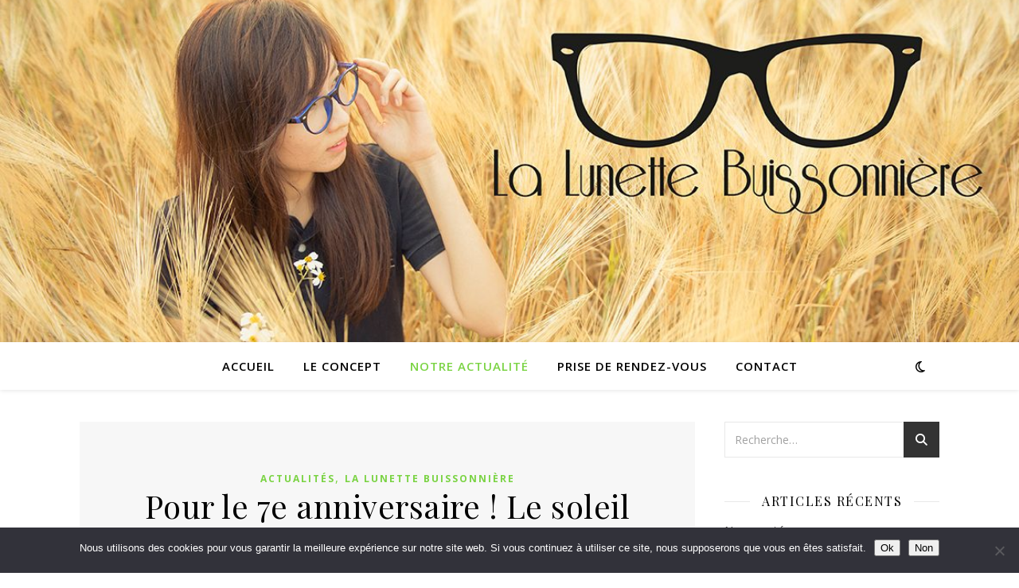

--- FILE ---
content_type: text/html; charset=UTF-8
request_url: https://la-lunette-buissonniere.com/notre-actualite/
body_size: 20791
content:
<!DOCTYPE html>
<html lang="fr-FR">
<head>
<meta charset="UTF-8">
<meta name="viewport" content="width=device-width, initial-scale=1.0" />
<link rel="profile" href="https://gmpg.org/xfn/11">
<meta name='robots' content='index, follow, max-image-preview:large, max-snippet:-1, max-video-preview:-1' />
<!-- This site is optimized with the Yoast SEO plugin v26.5 - https://yoast.com/wordpress/plugins/seo/ -->
<title>Notre actualité - La Lunette Buissonnière</title>
<meta name="description" content="Retrouvez toute l&#039;actualité de La Lunette Buissonnière, opticien à domicile !" />
<link rel="canonical" href="https://la-lunette-buissonniere.com/notre-actualite/" />
<link rel="next" href="https://la-lunette-buissonniere.com/notre-actualite/page/2/" />
<meta property="og:locale" content="fr_FR" />
<meta property="og:type" content="article" />
<meta property="og:title" content="Notre actualité - La Lunette Buissonnière" />
<meta property="og:description" content="Retrouvez toute l&#039;actualité de La Lunette Buissonnière, opticien à domicile !" />
<meta property="og:url" content="https://la-lunette-buissonniere.com/notre-actualite/" />
<meta property="og:site_name" content="La Lunette Buissonnière" />
<meta name="twitter:card" content="summary_large_image" />
<script type="application/ld+json" class="yoast-schema-graph">{"@context":"https://schema.org","@graph":[{"@type":["WebPage","CollectionPage"],"@id":"https://la-lunette-buissonniere.com/notre-actualite/","url":"https://la-lunette-buissonniere.com/notre-actualite/","name":"Notre actualité - La Lunette Buissonnière","isPartOf":{"@id":"https://la-lunette-buissonniere.com/#website"},"datePublished":"2018-10-12T09:07:02+00:00","dateModified":"2018-10-12T13:52:38+00:00","description":"Retrouvez toute l'actualité de La Lunette Buissonnière, opticien à domicile !","breadcrumb":{"@id":"https://la-lunette-buissonniere.com/notre-actualite/#breadcrumb"},"inLanguage":"fr-FR"},{"@type":"BreadcrumbList","@id":"https://la-lunette-buissonniere.com/notre-actualite/#breadcrumb","itemListElement":[{"@type":"ListItem","position":1,"name":"Accueil","item":"https://la-lunette-buissonniere.com/"},{"@type":"ListItem","position":2,"name":"Notre actualité"}]},{"@type":"WebSite","@id":"https://la-lunette-buissonniere.com/#website","url":"https://la-lunette-buissonniere.com/","name":"La Lunette Buissonnière","description":"Opticien à domicile ou en établissement de santé, uniquement sur rendez-vous","potentialAction":[{"@type":"SearchAction","target":{"@type":"EntryPoint","urlTemplate":"https://la-lunette-buissonniere.com/?s={search_term_string}"},"query-input":{"@type":"PropertyValueSpecification","valueRequired":true,"valueName":"search_term_string"}}],"inLanguage":"fr-FR"}]}</script>
<!-- / Yoast SEO plugin. -->
<link rel='dns-prefetch' href='//fonts.googleapis.com' />
<link rel="alternate" type="application/rss+xml" title="La Lunette Buissonnière &raquo; Flux" href="https://la-lunette-buissonniere.com/feed/" />
<link rel="alternate" type="application/rss+xml" title="La Lunette Buissonnière &raquo; Flux des commentaires" href="https://la-lunette-buissonniere.com/comments/feed/" />
<style id='wp-img-auto-sizes-contain-inline-css' type='text/css'>
img:is([sizes=auto i],[sizes^="auto," i]){contain-intrinsic-size:3000px 1500px}
/*# sourceURL=wp-img-auto-sizes-contain-inline-css */
</style>
<!-- <link rel='stylesheet' id='wp-block-library-css' href='https://la-lunette-buissonniere.com/wp-includes/css/dist/block-library/style.min.css?ver=6.9' type='text/css' media='all' /> -->
<link rel="stylesheet" type="text/css" href="//la-lunette-buissonniere.com/wp-content/cache/wpfc-minified/f152empl/246lk.css" media="all"/>
<style id='classic-theme-styles-inline-css' type='text/css'>
/*! This file is auto-generated */
.wp-block-button__link{color:#fff;background-color:#32373c;border-radius:9999px;box-shadow:none;text-decoration:none;padding:calc(.667em + 2px) calc(1.333em + 2px);font-size:1.125em}.wp-block-file__button{background:#32373c;color:#fff;text-decoration:none}
/*# sourceURL=/wp-includes/css/classic-themes.min.css */
</style>
<style id='global-styles-inline-css' type='text/css'>
:root{--wp--preset--aspect-ratio--square: 1;--wp--preset--aspect-ratio--4-3: 4/3;--wp--preset--aspect-ratio--3-4: 3/4;--wp--preset--aspect-ratio--3-2: 3/2;--wp--preset--aspect-ratio--2-3: 2/3;--wp--preset--aspect-ratio--16-9: 16/9;--wp--preset--aspect-ratio--9-16: 9/16;--wp--preset--color--black: #000000;--wp--preset--color--cyan-bluish-gray: #abb8c3;--wp--preset--color--white: #ffffff;--wp--preset--color--pale-pink: #f78da7;--wp--preset--color--vivid-red: #cf2e2e;--wp--preset--color--luminous-vivid-orange: #ff6900;--wp--preset--color--luminous-vivid-amber: #fcb900;--wp--preset--color--light-green-cyan: #7bdcb5;--wp--preset--color--vivid-green-cyan: #00d084;--wp--preset--color--pale-cyan-blue: #8ed1fc;--wp--preset--color--vivid-cyan-blue: #0693e3;--wp--preset--color--vivid-purple: #9b51e0;--wp--preset--gradient--vivid-cyan-blue-to-vivid-purple: linear-gradient(135deg,rgb(6,147,227) 0%,rgb(155,81,224) 100%);--wp--preset--gradient--light-green-cyan-to-vivid-green-cyan: linear-gradient(135deg,rgb(122,220,180) 0%,rgb(0,208,130) 100%);--wp--preset--gradient--luminous-vivid-amber-to-luminous-vivid-orange: linear-gradient(135deg,rgb(252,185,0) 0%,rgb(255,105,0) 100%);--wp--preset--gradient--luminous-vivid-orange-to-vivid-red: linear-gradient(135deg,rgb(255,105,0) 0%,rgb(207,46,46) 100%);--wp--preset--gradient--very-light-gray-to-cyan-bluish-gray: linear-gradient(135deg,rgb(238,238,238) 0%,rgb(169,184,195) 100%);--wp--preset--gradient--cool-to-warm-spectrum: linear-gradient(135deg,rgb(74,234,220) 0%,rgb(151,120,209) 20%,rgb(207,42,186) 40%,rgb(238,44,130) 60%,rgb(251,105,98) 80%,rgb(254,248,76) 100%);--wp--preset--gradient--blush-light-purple: linear-gradient(135deg,rgb(255,206,236) 0%,rgb(152,150,240) 100%);--wp--preset--gradient--blush-bordeaux: linear-gradient(135deg,rgb(254,205,165) 0%,rgb(254,45,45) 50%,rgb(107,0,62) 100%);--wp--preset--gradient--luminous-dusk: linear-gradient(135deg,rgb(255,203,112) 0%,rgb(199,81,192) 50%,rgb(65,88,208) 100%);--wp--preset--gradient--pale-ocean: linear-gradient(135deg,rgb(255,245,203) 0%,rgb(182,227,212) 50%,rgb(51,167,181) 100%);--wp--preset--gradient--electric-grass: linear-gradient(135deg,rgb(202,248,128) 0%,rgb(113,206,126) 100%);--wp--preset--gradient--midnight: linear-gradient(135deg,rgb(2,3,129) 0%,rgb(40,116,252) 100%);--wp--preset--font-size--small: 13px;--wp--preset--font-size--medium: 20px;--wp--preset--font-size--large: 36px;--wp--preset--font-size--x-large: 42px;--wp--preset--spacing--20: 0.44rem;--wp--preset--spacing--30: 0.67rem;--wp--preset--spacing--40: 1rem;--wp--preset--spacing--50: 1.5rem;--wp--preset--spacing--60: 2.25rem;--wp--preset--spacing--70: 3.38rem;--wp--preset--spacing--80: 5.06rem;--wp--preset--shadow--natural: 6px 6px 9px rgba(0, 0, 0, 0.2);--wp--preset--shadow--deep: 12px 12px 50px rgba(0, 0, 0, 0.4);--wp--preset--shadow--sharp: 6px 6px 0px rgba(0, 0, 0, 0.2);--wp--preset--shadow--outlined: 6px 6px 0px -3px rgb(255, 255, 255), 6px 6px rgb(0, 0, 0);--wp--preset--shadow--crisp: 6px 6px 0px rgb(0, 0, 0);}:root :where(.is-layout-flow) > :first-child{margin-block-start: 0;}:root :where(.is-layout-flow) > :last-child{margin-block-end: 0;}:root :where(.is-layout-flow) > *{margin-block-start: 24px;margin-block-end: 0;}:root :where(.is-layout-constrained) > :first-child{margin-block-start: 0;}:root :where(.is-layout-constrained) > :last-child{margin-block-end: 0;}:root :where(.is-layout-constrained) > *{margin-block-start: 24px;margin-block-end: 0;}:root :where(.is-layout-flex){gap: 24px;}:root :where(.is-layout-grid){gap: 24px;}body .is-layout-flex{display: flex;}.is-layout-flex{flex-wrap: wrap;align-items: center;}.is-layout-flex > :is(*, div){margin: 0;}body .is-layout-grid{display: grid;}.is-layout-grid > :is(*, div){margin: 0;}.has-black-color{color: var(--wp--preset--color--black) !important;}.has-cyan-bluish-gray-color{color: var(--wp--preset--color--cyan-bluish-gray) !important;}.has-white-color{color: var(--wp--preset--color--white) !important;}.has-pale-pink-color{color: var(--wp--preset--color--pale-pink) !important;}.has-vivid-red-color{color: var(--wp--preset--color--vivid-red) !important;}.has-luminous-vivid-orange-color{color: var(--wp--preset--color--luminous-vivid-orange) !important;}.has-luminous-vivid-amber-color{color: var(--wp--preset--color--luminous-vivid-amber) !important;}.has-light-green-cyan-color{color: var(--wp--preset--color--light-green-cyan) !important;}.has-vivid-green-cyan-color{color: var(--wp--preset--color--vivid-green-cyan) !important;}.has-pale-cyan-blue-color{color: var(--wp--preset--color--pale-cyan-blue) !important;}.has-vivid-cyan-blue-color{color: var(--wp--preset--color--vivid-cyan-blue) !important;}.has-vivid-purple-color{color: var(--wp--preset--color--vivid-purple) !important;}.has-black-background-color{background-color: var(--wp--preset--color--black) !important;}.has-cyan-bluish-gray-background-color{background-color: var(--wp--preset--color--cyan-bluish-gray) !important;}.has-white-background-color{background-color: var(--wp--preset--color--white) !important;}.has-pale-pink-background-color{background-color: var(--wp--preset--color--pale-pink) !important;}.has-vivid-red-background-color{background-color: var(--wp--preset--color--vivid-red) !important;}.has-luminous-vivid-orange-background-color{background-color: var(--wp--preset--color--luminous-vivid-orange) !important;}.has-luminous-vivid-amber-background-color{background-color: var(--wp--preset--color--luminous-vivid-amber) !important;}.has-light-green-cyan-background-color{background-color: var(--wp--preset--color--light-green-cyan) !important;}.has-vivid-green-cyan-background-color{background-color: var(--wp--preset--color--vivid-green-cyan) !important;}.has-pale-cyan-blue-background-color{background-color: var(--wp--preset--color--pale-cyan-blue) !important;}.has-vivid-cyan-blue-background-color{background-color: var(--wp--preset--color--vivid-cyan-blue) !important;}.has-vivid-purple-background-color{background-color: var(--wp--preset--color--vivid-purple) !important;}.has-black-border-color{border-color: var(--wp--preset--color--black) !important;}.has-cyan-bluish-gray-border-color{border-color: var(--wp--preset--color--cyan-bluish-gray) !important;}.has-white-border-color{border-color: var(--wp--preset--color--white) !important;}.has-pale-pink-border-color{border-color: var(--wp--preset--color--pale-pink) !important;}.has-vivid-red-border-color{border-color: var(--wp--preset--color--vivid-red) !important;}.has-luminous-vivid-orange-border-color{border-color: var(--wp--preset--color--luminous-vivid-orange) !important;}.has-luminous-vivid-amber-border-color{border-color: var(--wp--preset--color--luminous-vivid-amber) !important;}.has-light-green-cyan-border-color{border-color: var(--wp--preset--color--light-green-cyan) !important;}.has-vivid-green-cyan-border-color{border-color: var(--wp--preset--color--vivid-green-cyan) !important;}.has-pale-cyan-blue-border-color{border-color: var(--wp--preset--color--pale-cyan-blue) !important;}.has-vivid-cyan-blue-border-color{border-color: var(--wp--preset--color--vivid-cyan-blue) !important;}.has-vivid-purple-border-color{border-color: var(--wp--preset--color--vivid-purple) !important;}.has-vivid-cyan-blue-to-vivid-purple-gradient-background{background: var(--wp--preset--gradient--vivid-cyan-blue-to-vivid-purple) !important;}.has-light-green-cyan-to-vivid-green-cyan-gradient-background{background: var(--wp--preset--gradient--light-green-cyan-to-vivid-green-cyan) !important;}.has-luminous-vivid-amber-to-luminous-vivid-orange-gradient-background{background: var(--wp--preset--gradient--luminous-vivid-amber-to-luminous-vivid-orange) !important;}.has-luminous-vivid-orange-to-vivid-red-gradient-background{background: var(--wp--preset--gradient--luminous-vivid-orange-to-vivid-red) !important;}.has-very-light-gray-to-cyan-bluish-gray-gradient-background{background: var(--wp--preset--gradient--very-light-gray-to-cyan-bluish-gray) !important;}.has-cool-to-warm-spectrum-gradient-background{background: var(--wp--preset--gradient--cool-to-warm-spectrum) !important;}.has-blush-light-purple-gradient-background{background: var(--wp--preset--gradient--blush-light-purple) !important;}.has-blush-bordeaux-gradient-background{background: var(--wp--preset--gradient--blush-bordeaux) !important;}.has-luminous-dusk-gradient-background{background: var(--wp--preset--gradient--luminous-dusk) !important;}.has-pale-ocean-gradient-background{background: var(--wp--preset--gradient--pale-ocean) !important;}.has-electric-grass-gradient-background{background: var(--wp--preset--gradient--electric-grass) !important;}.has-midnight-gradient-background{background: var(--wp--preset--gradient--midnight) !important;}.has-small-font-size{font-size: var(--wp--preset--font-size--small) !important;}.has-medium-font-size{font-size: var(--wp--preset--font-size--medium) !important;}.has-large-font-size{font-size: var(--wp--preset--font-size--large) !important;}.has-x-large-font-size{font-size: var(--wp--preset--font-size--x-large) !important;}
:root :where(.wp-block-pullquote){font-size: 1.5em;line-height: 1.6;}
/*# sourceURL=global-styles-inline-css */
</style>
<!-- <link rel='stylesheet' id='cookie-notice-front-css' href='https://la-lunette-buissonniere.com/wp-content/plugins/cookie-notice/css/front.min.css?ver=2.5.10' type='text/css' media='all' /> -->
<!-- <link rel='stylesheet' id='ashe-style-css' href='https://la-lunette-buissonniere.com/wp-content/themes/ashe/style.css?ver=2.234' type='text/css' media='all' /> -->
<!-- <link rel='stylesheet' id='fontawesome-css' href='https://la-lunette-buissonniere.com/wp-content/themes/ashe/assets/css/fontawesome.min.css?ver=6.5.1' type='text/css' media='all' /> -->
<!-- <link rel='stylesheet' id='fontello-css' href='https://la-lunette-buissonniere.com/wp-content/themes/ashe/assets/css/fontello.css?ver=6.9' type='text/css' media='all' /> -->
<!-- <link rel='stylesheet' id='slick-css' href='https://la-lunette-buissonniere.com/wp-content/themes/ashe/assets/css/slick.css?ver=6.9' type='text/css' media='all' /> -->
<!-- <link rel='stylesheet' id='scrollbar-css' href='https://la-lunette-buissonniere.com/wp-content/themes/ashe/assets/css/perfect-scrollbar.css?ver=6.9' type='text/css' media='all' /> -->
<!-- <link rel='stylesheet' id='ashe-responsive-css' href='https://la-lunette-buissonniere.com/wp-content/themes/ashe/assets/css/responsive.css?ver=1.9.7' type='text/css' media='all' /> -->
<link rel="stylesheet" type="text/css" href="//la-lunette-buissonniere.com/wp-content/cache/wpfc-minified/d4ffvpsu/246lg.css" media="all"/>
<link rel='stylesheet' id='ashe-playfair-font-css' href='//fonts.googleapis.com/css?family=Playfair+Display%3A400%2C700&#038;ver=1.0.0' type='text/css' media='all' />
<link rel='stylesheet' id='ashe-opensans-font-css' href='//fonts.googleapis.com/css?family=Open+Sans%3A400italic%2C400%2C600italic%2C600%2C700italic%2C700&#038;ver=1.0.0' type='text/css' media='all' />
<!-- <link rel='stylesheet' id='dashicons-css' href='https://la-lunette-buissonniere.com/wp-includes/css/dashicons.min.css?ver=6.9' type='text/css' media='all' /> -->
<!-- <link rel='stylesheet' id='elementor-frontend-css' href='https://la-lunette-buissonniere.com/wp-content/plugins/elementor/assets/css/frontend.min.css?ver=3.33.3' type='text/css' media='all' /> -->
<!-- <link rel='stylesheet' id='eael-general-css' href='https://la-lunette-buissonniere.com/wp-content/plugins/essential-addons-for-elementor-lite/assets/front-end/css/view/general.min.css?ver=6.5.3' type='text/css' media='all' /> -->
<link rel="stylesheet" type="text/css" href="//la-lunette-buissonniere.com/wp-content/cache/wpfc-minified/jotdze3x/246lk.css" media="all"/>
<script type="text/javascript" id="cookie-notice-front-js-before">
/* <![CDATA[ */
var cnArgs = {"ajaxUrl":"https:\/\/la-lunette-buissonniere.com\/wp-admin\/admin-ajax.php","nonce":"256b9b7aed","hideEffect":"fade","position":"bottom","onScroll":false,"onScrollOffset":100,"onClick":false,"cookieName":"cookie_notice_accepted","cookieTime":2592000,"cookieTimeRejected":2592000,"globalCookie":false,"redirection":false,"cache":false,"revokeCookies":false,"revokeCookiesOpt":"automatic"};
//# sourceURL=cookie-notice-front-js-before
/* ]]> */
</script>
<script src='//la-lunette-buissonniere.com/wp-content/cache/wpfc-minified/21qy1cil/246lg.js' type="text/javascript"></script>
<!-- <script type="text/javascript" src="https://la-lunette-buissonniere.com/wp-content/plugins/cookie-notice/js/front.min.js?ver=2.5.10" id="cookie-notice-front-js"></script> -->
<!-- <script type="text/javascript" src="https://la-lunette-buissonniere.com/wp-includes/js/jquery/jquery.min.js?ver=3.7.1" id="jquery-core-js"></script> -->
<!-- <script type="text/javascript" src="https://la-lunette-buissonniere.com/wp-includes/js/jquery/jquery-migrate.min.js?ver=3.4.1" id="jquery-migrate-js"></script> -->
<link rel="https://api.w.org/" href="https://la-lunette-buissonniere.com/wp-json/" /><link rel="EditURI" type="application/rsd+xml" title="RSD" href="https://la-lunette-buissonniere.com/xmlrpc.php?rsd" />
<meta name="generator" content="WordPress 6.9" />
<style id="essential-blocks-global-styles">
:root {
--eb-global-primary-color: #101828;
--eb-global-secondary-color: #475467;
--eb-global-tertiary-color: #98A2B3;
--eb-global-text-color: #475467;
--eb-global-heading-color: #1D2939;
--eb-global-link-color: #444CE7;
--eb-global-background-color: #F9FAFB;
--eb-global-button-text-color: #FFFFFF;
--eb-global-button-background-color: #101828;
--eb-gradient-primary-color: linear-gradient(90deg, hsla(259, 84%, 78%, 1) 0%, hsla(206, 67%, 75%, 1) 100%);
--eb-gradient-secondary-color: linear-gradient(90deg, hsla(18, 76%, 85%, 1) 0%, hsla(203, 69%, 84%, 1) 100%);
--eb-gradient-tertiary-color: linear-gradient(90deg, hsla(248, 21%, 15%, 1) 0%, hsla(250, 14%, 61%, 1) 100%);
--eb-gradient-background-color: linear-gradient(90deg, rgb(250, 250, 250) 0%, rgb(233, 233, 233) 49%, rgb(244, 243, 243) 100%);
--eb-tablet-breakpoint: 1024px;
--eb-mobile-breakpoint: 767px;
}
</style><style id="ashe_dynamic_css">body {background-color: #ffffff;}#top-bar {background-color: #ffffff;}#top-bar a {color: #000000;}#top-bar a:hover,#top-bar li.current-menu-item > a,#top-bar li.current-menu-ancestor > a,#top-bar .sub-menu li.current-menu-item > a,#top-bar .sub-menu li.current-menu-ancestor> a {color: #7ad343;}#top-menu .sub-menu,#top-menu .sub-menu a {background-color: #ffffff;border-color: rgba(0,0,0, 0.05);}@media screen and ( max-width: 979px ) {.top-bar-socials {float: none !important;}.top-bar-socials a {line-height: 40px !important;}}.header-logo a,.site-description {color: #111111;}.entry-header {background-color: #ffffff;}#main-nav {background-color: #ffffff;box-shadow: 0px 1px 5px rgba(0,0,0, 0.1);}#featured-links h6 {background-color: rgba(255,255,255, 0.85);color: #000000;}#main-nav a,#main-nav i,#main-nav #s {color: #000000;}.main-nav-sidebar span,.sidebar-alt-close-btn span {background-color: #000000;}#main-nav a:hover,#main-nav i:hover,#main-nav li.current-menu-item > a,#main-nav li.current-menu-ancestor > a,#main-nav .sub-menu li.current-menu-item > a,#main-nav .sub-menu li.current-menu-ancestor> a {color: #7ad343;}.main-nav-sidebar:hover span {background-color: #7ad343;}#main-menu .sub-menu,#main-menu .sub-menu a {background-color: #ffffff;border-color: rgba(0,0,0, 0.05);}#main-nav #s {background-color: #ffffff;}#main-nav #s::-webkit-input-placeholder { /* Chrome/Opera/Safari */color: rgba(0,0,0, 0.7);}#main-nav #s::-moz-placeholder { /* Firefox 19+ */color: rgba(0,0,0, 0.7);}#main-nav #s:-ms-input-placeholder { /* IE 10+ */color: rgba(0,0,0, 0.7);}#main-nav #s:-moz-placeholder { /* Firefox 18- */color: rgba(0,0,0, 0.7);}/* Background */.sidebar-alt,#featured-links,.main-content,.featured-slider-area,.page-content select,.page-content input,.page-content textarea {background-color: #ffffff;}/* Text */.page-content,.page-content select,.page-content input,.page-content textarea,.page-content .post-author a,.page-content .ashe-widget a,.page-content .comment-author {color: #464646;}/* Title */.page-content h1,.page-content h2,.page-content h3,.page-content h4,.page-content h5,.page-content h6,.page-content .post-title a,.page-content .author-description h4 a,.page-content .related-posts h4 a,.page-content .blog-pagination .previous-page a,.page-content .blog-pagination .next-page a,blockquote,.page-content .post-share a {color: #030303;}.page-content .post-title a:hover {color: rgba(3,3,3, 0.75);}/* Meta */.page-content .post-date,.page-content .post-comments,.page-content .post-author,.page-content [data-layout*="list"] .post-author a,.page-content .related-post-date,.page-content .comment-meta a,.page-content .author-share a,.page-content .post-tags a,.page-content .tagcloud a,.widget_categories li,.widget_archive li,.ahse-subscribe-box p,.rpwwt-post-author,.rpwwt-post-categories,.rpwwt-post-date,.rpwwt-post-comments-number {color: #a1a1a1;}.page-content input::-webkit-input-placeholder { /* Chrome/Opera/Safari */color: #a1a1a1;}.page-content input::-moz-placeholder { /* Firefox 19+ */color: #a1a1a1;}.page-content input:-ms-input-placeholder { /* IE 10+ */color: #a1a1a1;}.page-content input:-moz-placeholder { /* Firefox 18- */color: #a1a1a1;}/* Accent */a,.post-categories,.page-content .ashe-widget.widget_text a {color: #7ad343;}/* Disable TMP.page-content .elementor a,.page-content .elementor a:hover {color: inherit;}*/.ps-container > .ps-scrollbar-y-rail > .ps-scrollbar-y {background: #7ad343;}a:not(.header-logo-a):hover {color: rgba(122,211,67, 0.8);}blockquote {border-color: #7ad343;}/* Selection */::-moz-selection {color: #ffffff;background: #7ad343;}::selection {color: #ffffff;background: #7ad343;}/* Border */.page-content .post-footer,[data-layout*="list"] .blog-grid > li,.page-content .author-description,.page-content .related-posts,.page-content .entry-comments,.page-content .ashe-widget li,.page-content #wp-calendar,.page-content #wp-calendar caption,.page-content #wp-calendar tbody td,.page-content .widget_nav_menu li a,.page-content .tagcloud a,.page-content select,.page-content input,.page-content textarea,.widget-title h2:before,.widget-title h2:after,.post-tags a,.gallery-caption,.wp-caption-text,table tr,table th,table td,pre,.category-description {border-color: #e8e8e8;}hr {background-color: #e8e8e8;}/* Buttons */.widget_search i,.widget_search #searchsubmit,.wp-block-search button,.single-navigation i,.page-content .submit,.page-content .blog-pagination.numeric a,.page-content .blog-pagination.load-more a,.page-content .ashe-subscribe-box input[type="submit"],.page-content .widget_wysija input[type="submit"],.page-content .post-password-form input[type="submit"],.page-content .wpcf7 [type="submit"] {color: #ffffff;background-color: #333333;}.single-navigation i:hover,.page-content .submit:hover,.ashe-boxed-style .page-content .submit:hover,.page-content .blog-pagination.numeric a:hover,.ashe-boxed-style .page-content .blog-pagination.numeric a:hover,.page-content .blog-pagination.numeric span,.page-content .blog-pagination.load-more a:hover,.page-content .ashe-subscribe-box input[type="submit"]:hover,.page-content .widget_wysija input[type="submit"]:hover,.page-content .post-password-form input[type="submit"]:hover,.page-content .wpcf7 [type="submit"]:hover {color: #ffffff;background-color: #7ad343;}/* Image Overlay */.image-overlay,#infscr-loading,.page-content h4.image-overlay {color: #ffffff;background-color: rgba(73,73,73, 0.3);}.image-overlay a,.post-slider .prev-arrow,.post-slider .next-arrow,.page-content .image-overlay a,#featured-slider .slick-arrow,#featured-slider .slider-dots {color: #ffffff;}.slide-caption {background: rgba(255,255,255, 0.95);}#featured-slider .slick-active {background: #ffffff;}#page-footer,#page-footer select,#page-footer input,#page-footer textarea {background-color: #f6f6f6;color: #333333;}#page-footer,#page-footer a,#page-footer select,#page-footer input,#page-footer textarea {color: #333333;}#page-footer #s::-webkit-input-placeholder { /* Chrome/Opera/Safari */color: #333333;}#page-footer #s::-moz-placeholder { /* Firefox 19+ */color: #333333;}#page-footer #s:-ms-input-placeholder { /* IE 10+ */color: #333333;}#page-footer #s:-moz-placeholder { /* Firefox 18- */color: #333333;}/* Title */#page-footer h1,#page-footer h2,#page-footer h3,#page-footer h4,#page-footer h5,#page-footer h6 {color: #111111;}#page-footer a:hover {color: #7ad343;}/* Border */#page-footer a,#page-footer .ashe-widget li,#page-footer #wp-calendar,#page-footer #wp-calendar caption,#page-footer #wp-calendar tbody td,#page-footer .widget_nav_menu li a,#page-footer select,#page-footer input,#page-footer textarea,#page-footer .widget-title h2:before,#page-footer .widget-title h2:after,.footer-widgets {border-color: #e0dbdb;}#page-footer hr {background-color: #e0dbdb;}.ashe-preloader-wrap {background-color: #ffffff;}@media screen and ( max-width: 768px ) {#featured-links {display: none;}}@media screen and ( max-width: 640px ) {.related-posts {display: none;}}.header-logo a {font-family: 'Open Sans';}#top-menu li a {font-family: 'Open Sans';}#main-menu li a {font-family: 'Open Sans';}#mobile-menu li,.mobile-menu-btn a {font-family: 'Open Sans';}#top-menu li a,#main-menu li a,#mobile-menu li,.mobile-menu-btn a {text-transform: uppercase;}.boxed-wrapper {max-width: 1160px;}.sidebar-alt {max-width: 340px;left: -340px; padding: 85px 35px 0px;}.sidebar-left,.sidebar-right {width: 307px;}.main-container {width: calc(100% - 307px);width: -webkit-calc(100% - 307px);}#top-bar > div,#main-nav > div,#featured-links,.main-content,.page-footer-inner,.featured-slider-area.boxed-wrapper {padding-left: 40px;padding-right: 40px;}#top-menu {float: left;}.top-bar-socials {float: right;}.entry-header {height: 500px;background-image:url(https://la-lunette-buissonniere.com/wp-content/uploads/2018/10/cropped-entete.jpg);background-size: cover;}.entry-header {background-position: center center;}.logo-img {max-width: 100px;}.mini-logo a {max-width: 70px;}.header-logo a:not(.logo-img),.site-description {display: none;}#main-nav {text-align: center;}.main-nav-sidebar {position: absolute;top: 0px;left: 40px;z-index: 1;}.main-nav-icons {position: absolute;top: 0px;right: 40px;z-index: 2;}.mini-logo {position: absolute;left: auto;top: 0;}.main-nav-sidebar ~ .mini-logo {margin-left: 30px;}#featured-links .featured-link {margin-right: 20px;}#featured-links .featured-link:last-of-type {margin-right: 0;}#featured-links .featured-link {width: calc( (100% - -20px) / 0 - 1px);width: -webkit-calc( (100% - -20px) / 0- 1px);}.featured-link:nth-child(1) .cv-inner {display: none;}.featured-link:nth-child(2) .cv-inner {display: none;}.featured-link:nth-child(3) .cv-inner {display: none;}.blog-grid > li {width: 100%;margin-bottom: 30px;}.sidebar-right {padding-left: 37px;}.footer-widgets > .ashe-widget {width: 30%;margin-right: 5%;}.footer-widgets > .ashe-widget:nth-child(3n+3) {margin-right: 0;}.footer-widgets > .ashe-widget:nth-child(3n+4) {clear: both;}.copyright-info {float: right;}.footer-socials {float: left;}.woocommerce div.product .stock,.woocommerce div.product p.price,.woocommerce div.product span.price,.woocommerce ul.products li.product .price,.woocommerce-Reviews .woocommerce-review__author,.woocommerce form .form-row .required,.woocommerce form .form-row.woocommerce-invalid label,.woocommerce .page-content div.product .woocommerce-tabs ul.tabs li a {color: #464646;}.woocommerce a.remove:hover {color: #464646 !important;}.woocommerce a.remove,.woocommerce .product_meta,.page-content .woocommerce-breadcrumb,.page-content .woocommerce-review-link,.page-content .woocommerce-breadcrumb a,.page-content .woocommerce-MyAccount-navigation-link a,.woocommerce .woocommerce-info:before,.woocommerce .page-content .woocommerce-result-count,.woocommerce-page .page-content .woocommerce-result-count,.woocommerce-Reviews .woocommerce-review__published-date,.woocommerce .product_list_widget .quantity,.woocommerce .widget_products .amount,.woocommerce .widget_price_filter .price_slider_amount,.woocommerce .widget_recently_viewed_products .amount,.woocommerce .widget_top_rated_products .amount,.woocommerce .widget_recent_reviews .reviewer {color: #a1a1a1;}.woocommerce a.remove {color: #a1a1a1 !important;}p.demo_store,.woocommerce-store-notice,.woocommerce span.onsale { background-color: #7ad343;}.woocommerce .star-rating::before,.woocommerce .star-rating span::before,.woocommerce .page-content ul.products li.product .button,.page-content .woocommerce ul.products li.product .button,.page-content .woocommerce-MyAccount-navigation-link.is-active a,.page-content .woocommerce-MyAccount-navigation-link a:hover { color: #7ad343;}.woocommerce form.login,.woocommerce form.register,.woocommerce-account fieldset,.woocommerce form.checkout_coupon,.woocommerce .woocommerce-info,.woocommerce .woocommerce-error,.woocommerce .woocommerce-message,.woocommerce .widget_shopping_cart .total,.woocommerce.widget_shopping_cart .total,.woocommerce-Reviews .comment_container,.woocommerce-cart #payment ul.payment_methods,#add_payment_method #payment ul.payment_methods,.woocommerce-checkout #payment ul.payment_methods,.woocommerce div.product .woocommerce-tabs ul.tabs::before,.woocommerce div.product .woocommerce-tabs ul.tabs::after,.woocommerce div.product .woocommerce-tabs ul.tabs li,.woocommerce .woocommerce-MyAccount-navigation-link,.select2-container--default .select2-selection--single {border-color: #e8e8e8;}.woocommerce-cart #payment,#add_payment_method #payment,.woocommerce-checkout #payment,.woocommerce .woocommerce-info,.woocommerce .woocommerce-error,.woocommerce .woocommerce-message,.woocommerce div.product .woocommerce-tabs ul.tabs li {background-color: rgba(232,232,232, 0.3);}.woocommerce-cart #payment div.payment_box::before,#add_payment_method #payment div.payment_box::before,.woocommerce-checkout #payment div.payment_box::before {border-color: rgba(232,232,232, 0.5);}.woocommerce-cart #payment div.payment_box,#add_payment_method #payment div.payment_box,.woocommerce-checkout #payment div.payment_box {background-color: rgba(232,232,232, 0.5);}.page-content .woocommerce input.button,.page-content .woocommerce a.button,.page-content .woocommerce a.button.alt,.page-content .woocommerce button.button.alt,.page-content .woocommerce input.button.alt,.page-content .woocommerce #respond input#submit.alt,.woocommerce .page-content .widget_product_search input[type="submit"],.woocommerce .page-content .woocommerce-message .button,.woocommerce .page-content a.button.alt,.woocommerce .page-content button.button.alt,.woocommerce .page-content #respond input#submit,.woocommerce .page-content .widget_price_filter .button,.woocommerce .page-content .woocommerce-message .button,.woocommerce-page .page-content .woocommerce-message .button,.woocommerce .page-content nav.woocommerce-pagination ul li a,.woocommerce .page-content nav.woocommerce-pagination ul li span {color: #ffffff;background-color: #333333;}.page-content .woocommerce input.button:hover,.page-content .woocommerce a.button:hover,.page-content .woocommerce a.button.alt:hover,.ashe-boxed-style .page-content .woocommerce a.button.alt:hover,.page-content .woocommerce button.button.alt:hover,.page-content .woocommerce input.button.alt:hover,.page-content .woocommerce #respond input#submit.alt:hover,.woocommerce .page-content .woocommerce-message .button:hover,.woocommerce .page-content a.button.alt:hover,.woocommerce .page-content button.button.alt:hover,.ashe-boxed-style.woocommerce .page-content button.button.alt:hover,.ashe-boxed-style.woocommerce .page-content #respond input#submit:hover,.woocommerce .page-content #respond input#submit:hover,.woocommerce .page-content .widget_price_filter .button:hover,.woocommerce .page-content .woocommerce-message .button:hover,.woocommerce-page .page-content .woocommerce-message .button:hover,.woocommerce .page-content nav.woocommerce-pagination ul li a:hover,.woocommerce .page-content nav.woocommerce-pagination ul li span.current {color: #ffffff;background-color: #7ad343;}.woocommerce .page-content nav.woocommerce-pagination ul li a.prev,.woocommerce .page-content nav.woocommerce-pagination ul li a.next {color: #333333;}.woocommerce .page-content nav.woocommerce-pagination ul li a.prev:hover,.woocommerce .page-content nav.woocommerce-pagination ul li a.next:hover {color: #7ad343;}.woocommerce .page-content nav.woocommerce-pagination ul li a.prev:after,.woocommerce .page-content nav.woocommerce-pagination ul li a.next:after {color: #ffffff;}.woocommerce .page-content nav.woocommerce-pagination ul li a.prev:hover:after,.woocommerce .page-content nav.woocommerce-pagination ul li a.next:hover:after {color: #ffffff;}.cssload-cube{background-color:#333333;width:9px;height:9px;position:absolute;margin:auto;animation:cssload-cubemove 2s infinite ease-in-out;-o-animation:cssload-cubemove 2s infinite ease-in-out;-ms-animation:cssload-cubemove 2s infinite ease-in-out;-webkit-animation:cssload-cubemove 2s infinite ease-in-out;-moz-animation:cssload-cubemove 2s infinite ease-in-out}.cssload-cube1{left:13px;top:0;animation-delay:.1s;-o-animation-delay:.1s;-ms-animation-delay:.1s;-webkit-animation-delay:.1s;-moz-animation-delay:.1s}.cssload-cube2{left:25px;top:0;animation-delay:.2s;-o-animation-delay:.2s;-ms-animation-delay:.2s;-webkit-animation-delay:.2s;-moz-animation-delay:.2s}.cssload-cube3{left:38px;top:0;animation-delay:.3s;-o-animation-delay:.3s;-ms-animation-delay:.3s;-webkit-animation-delay:.3s;-moz-animation-delay:.3s}.cssload-cube4{left:0;top:13px;animation-delay:.1s;-o-animation-delay:.1s;-ms-animation-delay:.1s;-webkit-animation-delay:.1s;-moz-animation-delay:.1s}.cssload-cube5{left:13px;top:13px;animation-delay:.2s;-o-animation-delay:.2s;-ms-animation-delay:.2s;-webkit-animation-delay:.2s;-moz-animation-delay:.2s}.cssload-cube6{left:25px;top:13px;animation-delay:.3s;-o-animation-delay:.3s;-ms-animation-delay:.3s;-webkit-animation-delay:.3s;-moz-animation-delay:.3s}.cssload-cube7{left:38px;top:13px;animation-delay:.4s;-o-animation-delay:.4s;-ms-animation-delay:.4s;-webkit-animation-delay:.4s;-moz-animation-delay:.4s}.cssload-cube8{left:0;top:25px;animation-delay:.2s;-o-animation-delay:.2s;-ms-animation-delay:.2s;-webkit-animation-delay:.2s;-moz-animation-delay:.2s}.cssload-cube9{left:13px;top:25px;animation-delay:.3s;-o-animation-delay:.3s;-ms-animation-delay:.3s;-webkit-animation-delay:.3s;-moz-animation-delay:.3s}.cssload-cube10{left:25px;top:25px;animation-delay:.4s;-o-animation-delay:.4s;-ms-animation-delay:.4s;-webkit-animation-delay:.4s;-moz-animation-delay:.4s}.cssload-cube11{left:38px;top:25px;animation-delay:.5s;-o-animation-delay:.5s;-ms-animation-delay:.5s;-webkit-animation-delay:.5s;-moz-animation-delay:.5s}.cssload-cube12{left:0;top:38px;animation-delay:.3s;-o-animation-delay:.3s;-ms-animation-delay:.3s;-webkit-animation-delay:.3s;-moz-animation-delay:.3s}.cssload-cube13{left:13px;top:38px;animation-delay:.4s;-o-animation-delay:.4s;-ms-animation-delay:.4s;-webkit-animation-delay:.4s;-moz-animation-delay:.4s}.cssload-cube14{left:25px;top:38px;animation-delay:.5s;-o-animation-delay:.5s;-ms-animation-delay:.5s;-webkit-animation-delay:.5s;-moz-animation-delay:.5s}.cssload-cube15{left:38px;top:38px;animation-delay:.6s;-o-animation-delay:.6s;-ms-animation-delay:.6s;-webkit-animation-delay:.6s;-moz-animation-delay:.6s}.cssload-spinner{margin:auto;width:49px;height:49px;position:relative}@keyframes cssload-cubemove{35%{transform:scale(0.005)}50%{transform:scale(1.7)}65%{transform:scale(0.005)}}@-o-keyframes cssload-cubemove{35%{-o-transform:scale(0.005)}50%{-o-transform:scale(1.7)}65%{-o-transform:scale(0.005)}}@-ms-keyframes cssload-cubemove{35%{-ms-transform:scale(0.005)}50%{-ms-transform:scale(1.7)}65%{-ms-transform:scale(0.005)}}@-webkit-keyframes cssload-cubemove{35%{-webkit-transform:scale(0.005)}50%{-webkit-transform:scale(1.7)}65%{-webkit-transform:scale(0.005)}}@-moz-keyframes cssload-cubemove{35%{-moz-transform:scale(0.005)}50%{-moz-transform:scale(1.7)}65%{-moz-transform:scale(0.005)}}</style><style id="ashe_theme_styles"></style><meta name="generator" content="Elementor 3.33.3; features: additional_custom_breakpoints; settings: css_print_method-external, google_font-enabled, font_display-auto">
<style>
.e-con.e-parent:nth-of-type(n+4):not(.e-lazyloaded):not(.e-no-lazyload),
.e-con.e-parent:nth-of-type(n+4):not(.e-lazyloaded):not(.e-no-lazyload) * {
background-image: none !important;
}
@media screen and (max-height: 1024px) {
.e-con.e-parent:nth-of-type(n+3):not(.e-lazyloaded):not(.e-no-lazyload),
.e-con.e-parent:nth-of-type(n+3):not(.e-lazyloaded):not(.e-no-lazyload) * {
background-image: none !important;
}
}
@media screen and (max-height: 640px) {
.e-con.e-parent:nth-of-type(n+2):not(.e-lazyloaded):not(.e-no-lazyload),
.e-con.e-parent:nth-of-type(n+2):not(.e-lazyloaded):not(.e-no-lazyload) * {
background-image: none !important;
}
}
</style>
<style type="text/css" id="wp-custom-css">
.credit {display: none; }
.post-footer {display: none; }
.widget_recent_comments li, .widget_meta li, .widget_recent_comments li, .widget_pages > ul > li, .widget_archive li, .widget_categories > ul > li, .widget_recent_entries ul li {
border-bottom-style: dotted;
border-top-width: 10px;
border-bottom: 10px;
margin-top: 10px;
line-height: 20px;
}		</style>
</head>
<body class="blog wp-embed-responsive wp-theme-ashe cookies-not-set elementor-default elementor-kit-570">
<!-- Preloader -->
<div class="ashe-preloader-wrap">
<div class="cssload-spinner">
<div class="cssload-cube cssload-cube0"></div>
<div class="cssload-cube cssload-cube1"></div>
<div class="cssload-cube cssload-cube2"></div>
<div class="cssload-cube cssload-cube3"></div>
<div class="cssload-cube cssload-cube4"></div>
<div class="cssload-cube cssload-cube5"></div>
<div class="cssload-cube cssload-cube6"></div>
<div class="cssload-cube cssload-cube7"></div>
<div class="cssload-cube cssload-cube8"></div>
<div class="cssload-cube cssload-cube9"></div>
<div class="cssload-cube cssload-cube10"></div>
<div class="cssload-cube cssload-cube11"></div>
<div class="cssload-cube cssload-cube12"></div>
<div class="cssload-cube cssload-cube13"></div>
<div class="cssload-cube cssload-cube14"></div>
<div class="cssload-cube cssload-cube15"></div>
</div>
</div><!-- .ashe-preloader-wrap -->
<!-- Page Wrapper -->
<div id="page-wrap">
<!-- Boxed Wrapper -->
<div id="page-header" >
<div class="entry-header">
<div class="cv-outer">
<div class="cv-inner">
<div class="header-logo">
<h1>
<a href="https://la-lunette-buissonniere.com/" class="header-logo-a">La Lunette Buissonnière</a>
</h1>
<p class="site-description">Opticien à domicile ou en établissement de santé, uniquement sur rendez-vous</p>
</div>
</div>
</div>
</div>
<div id="main-nav" class="clear-fix">
<div class="boxed-wrapper">	
<!-- Alt Sidebar Icon -->
<!-- Mini Logo -->
<!-- Icons -->
<div class="main-nav-icons">
<div class="dark-mode-switcher">
<i class="fa-regular fa-moon" aria-hidden="true"></i>
</div>
</div>
<nav class="main-menu-container"><ul id="main-menu" class=""><li id="menu-item-134" class="menu-item menu-item-type-post_type menu-item-object-page menu-item-home menu-item-134"><a href="https://la-lunette-buissonniere.com/">Accueil</a></li>
<li id="menu-item-71" class="menu-item menu-item-type-post_type menu-item-object-page menu-item-71"><a href="https://la-lunette-buissonniere.com/concept/">Le concept</a></li>
<li id="menu-item-132" class="menu-item menu-item-type-post_type menu-item-object-page current-menu-item page_item page-item-128 current_page_item current_page_parent menu-item-132"><a href="https://la-lunette-buissonniere.com/notre-actualite/" aria-current="page">Notre actualité</a></li>
<li id="menu-item-133" class="menu-item menu-item-type-post_type menu-item-object-page menu-item-133"><a href="https://la-lunette-buissonniere.com/rdv/">Prise de rendez-vous</a></li>
<li id="menu-item-351" class="menu-item menu-item-type-post_type menu-item-object-page menu-item-351"><a href="https://la-lunette-buissonniere.com/elementor-344/">Contact</a></li>
</ul></nav>
<!-- Mobile Menu Button -->
<span class="mobile-menu-btn">
<i class="fa-solid fa-chevron-down"></i>		</span>
<nav class="mobile-menu-container"><ul id="mobile-menu" class=""><li class="menu-item menu-item-type-post_type menu-item-object-page menu-item-home menu-item-134"><a href="https://la-lunette-buissonniere.com/">Accueil</a></li>
<li class="menu-item menu-item-type-post_type menu-item-object-page menu-item-71"><a href="https://la-lunette-buissonniere.com/concept/">Le concept</a></li>
<li class="menu-item menu-item-type-post_type menu-item-object-page current-menu-item page_item page-item-128 current_page_item current_page_parent menu-item-132"><a href="https://la-lunette-buissonniere.com/notre-actualite/" aria-current="page">Notre actualité</a></li>
<li class="menu-item menu-item-type-post_type menu-item-object-page menu-item-133"><a href="https://la-lunette-buissonniere.com/rdv/">Prise de rendez-vous</a></li>
<li class="menu-item menu-item-type-post_type menu-item-object-page menu-item-351"><a href="https://la-lunette-buissonniere.com/elementor-344/">Contact</a></li>
</ul></nav>
</div>
</div><!-- #main-nav -->
</div><!-- .boxed-wrapper -->
<!-- Page Content -->
<div class="page-content">
<div class="main-content clear-fix boxed-wrapper" data-layout="col1-rsidebar" data-sidebar-sticky="1">
<!-- Main Container -->
<div class="main-container">
<ul class="blog-grid"><li>			<article id="post-847" class="blog-post post-847 post type-post status-publish format-standard sticky hentry category-actualites category-lunette">
<div class="post-media">
<a href="https://la-lunette-buissonniere.com/pour-le-7e-anniversaire-le-soleil-cest-cadeau-copy/"></a>
</div>
<header class="post-header">
<div class="post-categories"><a href="https://la-lunette-buissonniere.com/category/lunette/actualites/" rel="category tag">Actualités</a>,&nbsp;&nbsp;<a href="https://la-lunette-buissonniere.com/category/lunette/" rel="category tag">La Lunette Buissonnière</a> </div>
<h2 class="post-title">
<a href="https://la-lunette-buissonniere.com/pour-le-7e-anniversaire-le-soleil-cest-cadeau-copy/">Pour le 7e anniversaire ! Le soleil c&rsquo;est cadeau !</a>
</h2>
<div class="post-meta clear-fix">
<span class="post-date">2 juillet 2025</span>
<span class="meta-sep">/</span>
</div>
</header>
<div class="post-content">
<p>La Lunette Buissonnière fête sa 7e années à votre service, grâce à votre confiance et votre fidélité. Toujours de nouvelles collections à découvrir. J’ai crée ma société pour vous apporter à tous les meilleurs services, quelques soient vos difficultés physiques ou d’isolement géographique. Pour cette anniversaire, La Lunette Buissonnière vous offre la teinte solaire sur vos verres correcteurs, jusqu’au 12 Juillet, pour que vous profitiez d’un bel été et de belles vacances. Au plaisir de vous rencontrez prochainement. Opticien, pas marchand de lunettes (M.P)</p>				</div>
<div class="read-more">
<a href="https://la-lunette-buissonniere.com/pour-le-7e-anniversaire-le-soleil-cest-cadeau-copy/">lire la suite</a>
</div>
<footer class="post-footer">
<span class="post-author">
<a href="https://la-lunette-buissonniere.com/author/lunette/">
<img alt='' src='https://secure.gravatar.com/avatar/3ecf0a04e8478ff3c74818acac8f37aba2f104d5cd565137d52055b0aa9c967b?s=30&#038;d=mm&#038;r=g' srcset='https://secure.gravatar.com/avatar/3ecf0a04e8478ff3c74818acac8f37aba2f104d5cd565137d52055b0aa9c967b?s=60&#038;d=mm&#038;r=g 2x' class='avatar avatar-30 photo' height='30' width='30' decoding='async'/>						</a>
<a href="https://la-lunette-buissonniere.com/author/lunette/" title="Articles par M Nadan" rel="author">M Nadan</a>	
</span>
<span class="post-comments">Commentaires fermés<span class="screen-reader-text"> sur Pour le 7e anniversaire ! Le soleil c&rsquo;est cadeau !</span></span>					
</footer>
<!-- Related Posts -->
</article>
</li><li>			<article id="post-815" class="blog-post post-815 post type-post status-publish format-standard sticky hentry category-lunette">
<div class="post-media">
<a href="https://la-lunette-buissonniere.com/solaire-a-la-vue/"></a>
</div>
<header class="post-header">
<div class="post-categories"><a href="https://la-lunette-buissonniere.com/category/lunette/" rel="category tag">La Lunette Buissonnière</a> </div>
<h2 class="post-title">
<a href="https://la-lunette-buissonniere.com/solaire-a-la-vue/">Offre été 2024</a>
</h2>
<div class="post-meta clear-fix">
<span class="post-date">21 août 2024</span>
<span class="meta-sep">/</span>
</div>
</header>
<div class="post-content">
<p>Pour bien profité du soleil jusqu’à la fin de l’été, La Lunette Buissonnière vous offre la teinte solaire sur tout vos verres correcteur. Offre valable jusqu’au 30 septembre – (voir condition auprès de nos services)</p>				</div>
<div class="read-more">
<a href="https://la-lunette-buissonniere.com/solaire-a-la-vue/">lire la suite</a>
</div>
<footer class="post-footer">
<span class="post-author">
<a href="https://la-lunette-buissonniere.com/author/lunette/">
<img alt='' src='https://secure.gravatar.com/avatar/3ecf0a04e8478ff3c74818acac8f37aba2f104d5cd565137d52055b0aa9c967b?s=30&#038;d=mm&#038;r=g' srcset='https://secure.gravatar.com/avatar/3ecf0a04e8478ff3c74818acac8f37aba2f104d5cd565137d52055b0aa9c967b?s=60&#038;d=mm&#038;r=g 2x' class='avatar avatar-30 photo' height='30' width='30' decoding='async'/>						</a>
<a href="https://la-lunette-buissonniere.com/author/lunette/" title="Articles par M Nadan" rel="author">M Nadan</a>	
</span>
<span class="post-comments">Commentaires fermés<span class="screen-reader-text"> sur Offre été 2024</span></span>					
</footer>
<!-- Related Posts -->
<div class="related-posts">
<h3>Vous pourriez aussi aimer</h3>
<section>
<a href="https://la-lunette-buissonniere.com/nouveau-site/"><img width="500" height="330" src="https://la-lunette-buissonniere.com/wp-content/uploads/2018/10/28218484_m-500x330.jpg" class="attachment-ashe-grid-thumbnail size-ashe-grid-thumbnail wp-post-image" alt="opticien à domicile Seine-et-Marne Aisne Meaux" decoding="async" srcset="https://la-lunette-buissonniere.com/wp-content/uploads/2018/10/28218484_m-500x330.jpg 500w, https://la-lunette-buissonniere.com/wp-content/uploads/2018/10/28218484_m-300x198.jpg 300w, https://la-lunette-buissonniere.com/wp-content/uploads/2018/10/28218484_m-768x507.jpg 768w, https://la-lunette-buissonniere.com/wp-content/uploads/2018/10/28218484_m-1024x676.jpg 1024w, https://la-lunette-buissonniere.com/wp-content/uploads/2018/10/28218484_m-1140x752.jpg 1140w, https://la-lunette-buissonniere.com/wp-content/uploads/2018/10/28218484_m-e1539335068694.jpg 1000w" sizes="(max-width: 500px) 100vw, 500px" /></a>
<h4><a href="https://la-lunette-buissonniere.com/nouveau-site/">Bienvenue sur le nouveau site de La Lunette Buissonnière</a></h4>
<span class="related-post-date">12 octobre 2018</span>
</section>
<section>
<a href="https://la-lunette-buissonniere.com/nouvelle-collection-made-in-france/"><img width="500" height="330" src="https://la-lunette-buissonniere.com/wp-content/uploads/2018/11/IMG_20181118_134937-500x330.jpg" class="attachment-ashe-grid-thumbnail size-ashe-grid-thumbnail wp-post-image" alt="" decoding="async" /></a>
<h4><a href="https://la-lunette-buissonniere.com/nouvelle-collection-made-in-france/">Nouvelle collection « made in France »</a></h4>
<span class="related-post-date">26 novembre 2018</span>
</section>
<section>
<a href="https://la-lunette-buissonniere.com/la-lunette-buissonniere-dans-la-marne-du-26-12-2018/"><img width="500" height="330" src="https://la-lunette-buissonniere.com/wp-content/uploads/2018/12/Couv-La-Marne-26_12_18-500x330.jpg" class="attachment-ashe-grid-thumbnail size-ashe-grid-thumbnail wp-post-image" alt="" decoding="async" /></a>
<h4><a href="https://la-lunette-buissonniere.com/la-lunette-buissonniere-dans-la-marne-du-26-12-2018/">La Lunette buissonnière dans La Marne du 26/12/2018</a></h4>
<span class="related-post-date">28 décembre 2018</span>
</section>
<div class="clear-fix"></div>
</div>
</article>
</li><li>			<article id="post-810" class="blog-post post-810 post type-post status-publish format-standard sticky hentry category-lunette">
<div class="post-media">
<a href="https://la-lunette-buissonniere.com/nouvelle-collection-2/"></a>
</div>
<header class="post-header">
<div class="post-categories"><a href="https://la-lunette-buissonniere.com/category/lunette/" rel="category tag">La Lunette Buissonnière</a> </div>
<h2 class="post-title">
<a href="https://la-lunette-buissonniere.com/nouvelle-collection-2/">Nouvelle Collection !</a>
</h2>
<div class="post-meta clear-fix">
<span class="post-date">1 avril 2024</span>
<span class="meta-sep">/</span>
</div>
</header>
<div class="post-content">
<p>La nouvelle collection de La Lunette Buissonnière vous souhaite de Joyeuse Pâques ! Bonjour chez vous………&#8230;</p>				</div>
<div class="read-more">
<a href="https://la-lunette-buissonniere.com/nouvelle-collection-2/">lire la suite</a>
</div>
<footer class="post-footer">
<span class="post-author">
<a href="https://la-lunette-buissonniere.com/author/lunette/">
<img alt='' src='https://secure.gravatar.com/avatar/3ecf0a04e8478ff3c74818acac8f37aba2f104d5cd565137d52055b0aa9c967b?s=30&#038;d=mm&#038;r=g' srcset='https://secure.gravatar.com/avatar/3ecf0a04e8478ff3c74818acac8f37aba2f104d5cd565137d52055b0aa9c967b?s=60&#038;d=mm&#038;r=g 2x' class='avatar avatar-30 photo' height='30' width='30' decoding='async'/>						</a>
<a href="https://la-lunette-buissonniere.com/author/lunette/" title="Articles par M Nadan" rel="author">M Nadan</a>	
</span>
<span class="post-comments">Commentaires fermés<span class="screen-reader-text"> sur Nouvelle Collection !</span></span>					
</footer>
<!-- Related Posts -->
<div class="related-posts">
<h3>Vous pourriez aussi aimer</h3>
<section>
<a href="https://la-lunette-buissonniere.com/nouveau-site/"><img width="500" height="330" src="https://la-lunette-buissonniere.com/wp-content/uploads/2018/10/28218484_m-500x330.jpg" class="attachment-ashe-grid-thumbnail size-ashe-grid-thumbnail wp-post-image" alt="opticien à domicile Seine-et-Marne Aisne Meaux" decoding="async" srcset="https://la-lunette-buissonniere.com/wp-content/uploads/2018/10/28218484_m-500x330.jpg 500w, https://la-lunette-buissonniere.com/wp-content/uploads/2018/10/28218484_m-300x198.jpg 300w, https://la-lunette-buissonniere.com/wp-content/uploads/2018/10/28218484_m-768x507.jpg 768w, https://la-lunette-buissonniere.com/wp-content/uploads/2018/10/28218484_m-1024x676.jpg 1024w, https://la-lunette-buissonniere.com/wp-content/uploads/2018/10/28218484_m-1140x752.jpg 1140w, https://la-lunette-buissonniere.com/wp-content/uploads/2018/10/28218484_m-e1539335068694.jpg 1000w" sizes="(max-width: 500px) 100vw, 500px" /></a>
<h4><a href="https://la-lunette-buissonniere.com/nouveau-site/">Bienvenue sur le nouveau site de La Lunette Buissonnière</a></h4>
<span class="related-post-date">12 octobre 2018</span>
</section>
<section>
<a href="https://la-lunette-buissonniere.com/nouvelle-collection-made-in-france/"><img width="500" height="330" src="https://la-lunette-buissonniere.com/wp-content/uploads/2018/11/IMG_20181118_134937-500x330.jpg" class="attachment-ashe-grid-thumbnail size-ashe-grid-thumbnail wp-post-image" alt="" decoding="async" /></a>
<h4><a href="https://la-lunette-buissonniere.com/nouvelle-collection-made-in-france/">Nouvelle collection « made in France »</a></h4>
<span class="related-post-date">26 novembre 2018</span>
</section>
<section>
<a href="https://la-lunette-buissonniere.com/nos-modeles-techniques/"><img width="500" height="330" src="https://la-lunette-buissonniere.com/wp-content/uploads/2018/11/lunette-technique-1-500x330.jpg" class="attachment-ashe-grid-thumbnail size-ashe-grid-thumbnail wp-post-image" alt="" decoding="async" /></a>
<h4><a href="https://la-lunette-buissonniere.com/nos-modeles-techniques/">Nos modèles techniques</a></h4>
<span class="related-post-date">12 novembre 2018</span>
</section>
<div class="clear-fix"></div>
</div>
</article>
</li><li>			<article id="post-806" class="blog-post post-806 post type-post status-publish format-standard sticky hentry category-lunette">
<div class="post-media">
<a href="https://la-lunette-buissonniere.com/la-lunette-buissonniere-vous-souhaite-une-bonne-et-heureuse-annee/"></a>
</div>
<header class="post-header">
<div class="post-categories"><a href="https://la-lunette-buissonniere.com/category/lunette/" rel="category tag">La Lunette Buissonnière</a> </div>
<h2 class="post-title">
<a href="https://la-lunette-buissonniere.com/la-lunette-buissonniere-vous-souhaite-une-bonne-et-heureuse-annee/">La Lunette Buissonnière vous souhaite une bonne et heureuse année.</a>
</h2>
<div class="post-meta clear-fix">
<span class="post-date">6 janvier 2024</span>
<span class="meta-sep">/</span>
</div>
</header>
<div class="post-content">
<p>Résolution pour 2024. Des nouvelles lunettes pour mieux voir le monde.</p>				</div>
<div class="read-more">
<a href="https://la-lunette-buissonniere.com/la-lunette-buissonniere-vous-souhaite-une-bonne-et-heureuse-annee/">lire la suite</a>
</div>
<footer class="post-footer">
<span class="post-author">
<a href="https://la-lunette-buissonniere.com/author/lunette/">
<img alt='' src='https://secure.gravatar.com/avatar/3ecf0a04e8478ff3c74818acac8f37aba2f104d5cd565137d52055b0aa9c967b?s=30&#038;d=mm&#038;r=g' srcset='https://secure.gravatar.com/avatar/3ecf0a04e8478ff3c74818acac8f37aba2f104d5cd565137d52055b0aa9c967b?s=60&#038;d=mm&#038;r=g 2x' class='avatar avatar-30 photo' height='30' width='30' decoding='async'/>						</a>
<a href="https://la-lunette-buissonniere.com/author/lunette/" title="Articles par M Nadan" rel="author">M Nadan</a>	
</span>
<span class="post-comments">Commentaires fermés<span class="screen-reader-text"> sur La Lunette Buissonnière vous souhaite une bonne et heureuse année.</span></span>					
</footer>
<!-- Related Posts -->
<div class="related-posts">
<h3>Vous pourriez aussi aimer</h3>
<section>
<a href="https://la-lunette-buissonniere.com/la-lunette-buissonniere-dans-la-marne-du-26-12-2018/"><img width="500" height="330" src="https://la-lunette-buissonniere.com/wp-content/uploads/2018/12/Couv-La-Marne-26_12_18-500x330.jpg" class="attachment-ashe-grid-thumbnail size-ashe-grid-thumbnail wp-post-image" alt="" decoding="async" /></a>
<h4><a href="https://la-lunette-buissonniere.com/la-lunette-buissonniere-dans-la-marne-du-26-12-2018/">La Lunette buissonnière dans La Marne du 26/12/2018</a></h4>
<span class="related-post-date">28 décembre 2018</span>
</section>
<section>
<a href="https://la-lunette-buissonniere.com/nos-nouveaux-modeles/"><img width="500" height="330" src="https://la-lunette-buissonniere.com/wp-content/uploads/2018/11/collection-miste-et-homme-500x330.jpg" class="attachment-ashe-grid-thumbnail size-ashe-grid-thumbnail wp-post-image" alt="" decoding="async" /></a>
<h4><a href="https://la-lunette-buissonniere.com/nos-nouveaux-modeles/">Nos nouveaux modèles</a></h4>
<span class="related-post-date">12 novembre 2018</span>
</section>
<section>
<a href="https://la-lunette-buissonniere.com/nouveau-site/"><img width="500" height="330" src="https://la-lunette-buissonniere.com/wp-content/uploads/2018/10/28218484_m-500x330.jpg" class="attachment-ashe-grid-thumbnail size-ashe-grid-thumbnail wp-post-image" alt="opticien à domicile Seine-et-Marne Aisne Meaux" decoding="async" srcset="https://la-lunette-buissonniere.com/wp-content/uploads/2018/10/28218484_m-500x330.jpg 500w, https://la-lunette-buissonniere.com/wp-content/uploads/2018/10/28218484_m-300x198.jpg 300w, https://la-lunette-buissonniere.com/wp-content/uploads/2018/10/28218484_m-768x507.jpg 768w, https://la-lunette-buissonniere.com/wp-content/uploads/2018/10/28218484_m-1024x676.jpg 1024w, https://la-lunette-buissonniere.com/wp-content/uploads/2018/10/28218484_m-1140x752.jpg 1140w, https://la-lunette-buissonniere.com/wp-content/uploads/2018/10/28218484_m-e1539335068694.jpg 1000w" sizes="(max-width: 500px) 100vw, 500px" /></a>
<h4><a href="https://la-lunette-buissonniere.com/nouveau-site/">Bienvenue sur le nouveau site de La Lunette Buissonnière</a></h4>
<span class="related-post-date">12 octobre 2018</span>
</section>
<div class="clear-fix"></div>
</div>
</article>
</li><li>			<article id="post-802" class="blog-post post-802 post type-post status-publish format-standard sticky hentry category-lunette">
<div class="post-media">
<a href="https://la-lunette-buissonniere.com/offrait-leur-des-lunettes/"></a>
</div>
<header class="post-header">
<div class="post-categories"><a href="https://la-lunette-buissonniere.com/category/lunette/" rel="category tag">La Lunette Buissonnière</a> </div>
<h2 class="post-title">
<a href="https://la-lunette-buissonniere.com/offrait-leur-des-lunettes/">Offrait leur des lunettes !</a>
</h2>
<div class="post-meta clear-fix">
<span class="post-date">15 décembre 2023</span>
<span class="meta-sep">/</span>
</div>
</header>
<div class="post-content">
<p>Faites un cadeau utile à ce que vous aimez et qui n’ont pas changé de lunettes depuis longtemps. Offrait leur une nouvelle paire à leur vue. L’examen de vue est offert jusqu’à Noël. Et Joyeux Noël à tous&nbsp;!</p>				</div>
<div class="read-more">
<a href="https://la-lunette-buissonniere.com/offrait-leur-des-lunettes/">lire la suite</a>
</div>
<footer class="post-footer">
<span class="post-author">
<a href="https://la-lunette-buissonniere.com/author/lunette/">
<img alt='' src='https://secure.gravatar.com/avatar/3ecf0a04e8478ff3c74818acac8f37aba2f104d5cd565137d52055b0aa9c967b?s=30&#038;d=mm&#038;r=g' srcset='https://secure.gravatar.com/avatar/3ecf0a04e8478ff3c74818acac8f37aba2f104d5cd565137d52055b0aa9c967b?s=60&#038;d=mm&#038;r=g 2x' class='avatar avatar-30 photo' height='30' width='30' decoding='async'/>						</a>
<a href="https://la-lunette-buissonniere.com/author/lunette/" title="Articles par M Nadan" rel="author">M Nadan</a>	
</span>
<span class="post-comments">Commentaires fermés<span class="screen-reader-text"> sur Offrait leur des lunettes !</span></span>					
</footer>
<!-- Related Posts -->
<div class="related-posts">
<h3>Vous pourriez aussi aimer</h3>
<section>
<a href="https://la-lunette-buissonniere.com/nos-modeles-techniques/"><img width="500" height="330" src="https://la-lunette-buissonniere.com/wp-content/uploads/2018/11/lunette-technique-1-500x330.jpg" class="attachment-ashe-grid-thumbnail size-ashe-grid-thumbnail wp-post-image" alt="" decoding="async" /></a>
<h4><a href="https://la-lunette-buissonniere.com/nos-modeles-techniques/">Nos modèles techniques</a></h4>
<span class="related-post-date">12 novembre 2018</span>
</section>
<section>
<a href="https://la-lunette-buissonniere.com/nouveau-site/"><img width="500" height="330" src="https://la-lunette-buissonniere.com/wp-content/uploads/2018/10/28218484_m-500x330.jpg" class="attachment-ashe-grid-thumbnail size-ashe-grid-thumbnail wp-post-image" alt="opticien à domicile Seine-et-Marne Aisne Meaux" decoding="async" srcset="https://la-lunette-buissonniere.com/wp-content/uploads/2018/10/28218484_m-500x330.jpg 500w, https://la-lunette-buissonniere.com/wp-content/uploads/2018/10/28218484_m-300x198.jpg 300w, https://la-lunette-buissonniere.com/wp-content/uploads/2018/10/28218484_m-768x507.jpg 768w, https://la-lunette-buissonniere.com/wp-content/uploads/2018/10/28218484_m-1024x676.jpg 1024w, https://la-lunette-buissonniere.com/wp-content/uploads/2018/10/28218484_m-1140x752.jpg 1140w, https://la-lunette-buissonniere.com/wp-content/uploads/2018/10/28218484_m-e1539335068694.jpg 1000w" sizes="(max-width: 500px) 100vw, 500px" /></a>
<h4><a href="https://la-lunette-buissonniere.com/nouveau-site/">Bienvenue sur le nouveau site de La Lunette Buissonnière</a></h4>
<span class="related-post-date">12 octobre 2018</span>
</section>
<section>
<a href="https://la-lunette-buissonniere.com/nos-nouveaux-modeles/"><img width="500" height="330" src="https://la-lunette-buissonniere.com/wp-content/uploads/2018/11/collection-miste-et-homme-500x330.jpg" class="attachment-ashe-grid-thumbnail size-ashe-grid-thumbnail wp-post-image" alt="" decoding="async" /></a>
<h4><a href="https://la-lunette-buissonniere.com/nos-nouveaux-modeles/">Nos nouveaux modèles</a></h4>
<span class="related-post-date">12 novembre 2018</span>
</section>
<div class="clear-fix"></div>
</div>
</article>
</li><li>			<article id="post-795" class="blog-post post-795 post type-post status-publish format-standard sticky hentry category-lunette">
<div class="post-media">
<a href="https://la-lunette-buissonniere.com/offre-rentree-2023/"></a>
</div>
<header class="post-header">
<div class="post-categories"><a href="https://la-lunette-buissonniere.com/category/lunette/" rel="category tag">La Lunette Buissonnière</a> </div>
<h2 class="post-title">
<a href="https://la-lunette-buissonniere.com/offre-rentree-2023/">Offre rentrée 2023</a>
</h2>
<div class="post-meta clear-fix">
<span class="post-date">5 septembre 2023</span>
<span class="meta-sep">/</span>
</div>
</header>
<div class="post-content">
<p>filtre lumière bleu</p>				</div>
<div class="read-more">
<a href="https://la-lunette-buissonniere.com/offre-rentree-2023/">lire la suite</a>
</div>
<footer class="post-footer">
<span class="post-author">
<a href="https://la-lunette-buissonniere.com/author/lunette/">
<img alt='' src='https://secure.gravatar.com/avatar/3ecf0a04e8478ff3c74818acac8f37aba2f104d5cd565137d52055b0aa9c967b?s=30&#038;d=mm&#038;r=g' srcset='https://secure.gravatar.com/avatar/3ecf0a04e8478ff3c74818acac8f37aba2f104d5cd565137d52055b0aa9c967b?s=60&#038;d=mm&#038;r=g 2x' class='avatar avatar-30 photo' height='30' width='30' decoding='async'/>						</a>
<a href="https://la-lunette-buissonniere.com/author/lunette/" title="Articles par M Nadan" rel="author">M Nadan</a>	
</span>
<span class="post-comments">Commentaires fermés<span class="screen-reader-text"> sur Offre rentrée 2023</span></span>					
</footer>
<!-- Related Posts -->
<div class="related-posts">
<h3>Vous pourriez aussi aimer</h3>
<section>
<a href="https://la-lunette-buissonniere.com/nouveau-site/"><img width="500" height="330" src="https://la-lunette-buissonniere.com/wp-content/uploads/2018/10/28218484_m-500x330.jpg" class="attachment-ashe-grid-thumbnail size-ashe-grid-thumbnail wp-post-image" alt="opticien à domicile Seine-et-Marne Aisne Meaux" decoding="async" srcset="https://la-lunette-buissonniere.com/wp-content/uploads/2018/10/28218484_m-500x330.jpg 500w, https://la-lunette-buissonniere.com/wp-content/uploads/2018/10/28218484_m-300x198.jpg 300w, https://la-lunette-buissonniere.com/wp-content/uploads/2018/10/28218484_m-768x507.jpg 768w, https://la-lunette-buissonniere.com/wp-content/uploads/2018/10/28218484_m-1024x676.jpg 1024w, https://la-lunette-buissonniere.com/wp-content/uploads/2018/10/28218484_m-1140x752.jpg 1140w, https://la-lunette-buissonniere.com/wp-content/uploads/2018/10/28218484_m-e1539335068694.jpg 1000w" sizes="(max-width: 500px) 100vw, 500px" /></a>
<h4><a href="https://la-lunette-buissonniere.com/nouveau-site/">Bienvenue sur le nouveau site de La Lunette Buissonnière</a></h4>
<span class="related-post-date">12 octobre 2018</span>
</section>
<section>
<a href="https://la-lunette-buissonniere.com/nouvelle-collection-made-in-france/"><img width="500" height="330" src="https://la-lunette-buissonniere.com/wp-content/uploads/2018/11/IMG_20181118_134937-500x330.jpg" class="attachment-ashe-grid-thumbnail size-ashe-grid-thumbnail wp-post-image" alt="" decoding="async" /></a>
<h4><a href="https://la-lunette-buissonniere.com/nouvelle-collection-made-in-france/">Nouvelle collection « made in France »</a></h4>
<span class="related-post-date">26 novembre 2018</span>
</section>
<section>
<a href="https://la-lunette-buissonniere.com/la-lunette-buissonniere-dans-la-marne-du-26-12-2018/"><img width="500" height="330" src="https://la-lunette-buissonniere.com/wp-content/uploads/2018/12/Couv-La-Marne-26_12_18-500x330.jpg" class="attachment-ashe-grid-thumbnail size-ashe-grid-thumbnail wp-post-image" alt="" decoding="async" /></a>
<h4><a href="https://la-lunette-buissonniere.com/la-lunette-buissonniere-dans-la-marne-du-26-12-2018/">La Lunette buissonnière dans La Marne du 26/12/2018</a></h4>
<span class="related-post-date">28 décembre 2018</span>
</section>
<div class="clear-fix"></div>
</div>
</article>
</li><li>			<article id="post-759" class="blog-post post-759 post type-post status-publish format-standard sticky hentry category-lunette">
<div class="post-media">
<a href="https://la-lunette-buissonniere.com/opticien-a-domicile/"></a>
</div>
<header class="post-header">
<div class="post-categories"><a href="https://la-lunette-buissonniere.com/category/lunette/" rel="category tag">La Lunette Buissonnière</a> </div>
<h2 class="post-title">
<a href="https://la-lunette-buissonniere.com/opticien-a-domicile/">L’avantage d’un Opticien à domicile .</a>
</h2>
<div class="post-meta clear-fix">
<span class="post-date">2 août 2023</span>
<span class="meta-sep">/</span>
</div>
</header>
<div class="post-content">
<p>L’avantage d’un Opticien à domicile et que grâce a une consultation sur votre lieu de vie, je saurais qu’elle équipement (monture et verres) sera le plus adapter à vos besoin, activité, difficultueux physique. Il n’existe pas deux cas identique. Chaque choix de lunette et donc le fruit d’un échange et d’une expertise, que je me propose de vous apporter. La Lunette Buissonnière. Opticien, pas marchand de lunettes&nbsp;!</p>				</div>
<div class="read-more">
<a href="https://la-lunette-buissonniere.com/opticien-a-domicile/">lire la suite</a>
</div>
<footer class="post-footer">
<span class="post-author">
<a href="https://la-lunette-buissonniere.com/author/lunette/">
<img alt='' src='https://secure.gravatar.com/avatar/3ecf0a04e8478ff3c74818acac8f37aba2f104d5cd565137d52055b0aa9c967b?s=30&#038;d=mm&#038;r=g' srcset='https://secure.gravatar.com/avatar/3ecf0a04e8478ff3c74818acac8f37aba2f104d5cd565137d52055b0aa9c967b?s=60&#038;d=mm&#038;r=g 2x' class='avatar avatar-30 photo' height='30' width='30' decoding='async'/>						</a>
<a href="https://la-lunette-buissonniere.com/author/lunette/" title="Articles par M Nadan" rel="author">M Nadan</a>	
</span>
<span class="post-comments">Commentaires fermés<span class="screen-reader-text"> sur L’avantage d’un Opticien à domicile .</span></span>					
</footer>
<!-- Related Posts -->
<div class="related-posts">
<h3>Vous pourriez aussi aimer</h3>
<section>
<a href="https://la-lunette-buissonniere.com/nouveau-site/"><img width="500" height="330" src="https://la-lunette-buissonniere.com/wp-content/uploads/2018/10/28218484_m-500x330.jpg" class="attachment-ashe-grid-thumbnail size-ashe-grid-thumbnail wp-post-image" alt="opticien à domicile Seine-et-Marne Aisne Meaux" decoding="async" srcset="https://la-lunette-buissonniere.com/wp-content/uploads/2018/10/28218484_m-500x330.jpg 500w, https://la-lunette-buissonniere.com/wp-content/uploads/2018/10/28218484_m-300x198.jpg 300w, https://la-lunette-buissonniere.com/wp-content/uploads/2018/10/28218484_m-768x507.jpg 768w, https://la-lunette-buissonniere.com/wp-content/uploads/2018/10/28218484_m-1024x676.jpg 1024w, https://la-lunette-buissonniere.com/wp-content/uploads/2018/10/28218484_m-1140x752.jpg 1140w, https://la-lunette-buissonniere.com/wp-content/uploads/2018/10/28218484_m-e1539335068694.jpg 1000w" sizes="(max-width: 500px) 100vw, 500px" /></a>
<h4><a href="https://la-lunette-buissonniere.com/nouveau-site/">Bienvenue sur le nouveau site de La Lunette Buissonnière</a></h4>
<span class="related-post-date">12 octobre 2018</span>
</section>
<section>
<a href="https://la-lunette-buissonniere.com/nouvelle-collection-made-in-france/"><img width="500" height="330" src="https://la-lunette-buissonniere.com/wp-content/uploads/2018/11/IMG_20181118_134937-500x330.jpg" class="attachment-ashe-grid-thumbnail size-ashe-grid-thumbnail wp-post-image" alt="" decoding="async" /></a>
<h4><a href="https://la-lunette-buissonniere.com/nouvelle-collection-made-in-france/">Nouvelle collection « made in France »</a></h4>
<span class="related-post-date">26 novembre 2018</span>
</section>
<section>
<a href="https://la-lunette-buissonniere.com/nos-modeles-techniques/"><img width="500" height="330" src="https://la-lunette-buissonniere.com/wp-content/uploads/2018/11/lunette-technique-1-500x330.jpg" class="attachment-ashe-grid-thumbnail size-ashe-grid-thumbnail wp-post-image" alt="" decoding="async" /></a>
<h4><a href="https://la-lunette-buissonniere.com/nos-modeles-techniques/">Nos modèles techniques</a></h4>
<span class="related-post-date">12 novembre 2018</span>
</section>
<div class="clear-fix"></div>
</div>
</article>
</li><li>			<article id="post-737" class="blog-post post-737 post type-post status-publish format-standard sticky hentry category-lunette">
<div class="post-media">
<a href="https://la-lunette-buissonniere.com/offre-dete/"></a>
</div>
<header class="post-header">
<div class="post-categories"><a href="https://la-lunette-buissonniere.com/category/lunette/" rel="category tag">La Lunette Buissonnière</a> </div>
<h2 class="post-title">
<a href="https://la-lunette-buissonniere.com/offre-dete/">Offre d’été !</a>
</h2>
<div class="post-meta clear-fix">
<span class="post-date">15 juillet 2023</span>
<span class="meta-sep">/</span>
</div>
</header>
<div class="post-content">
<p>De retour parmi vous, avec une belle offre de saison… Les teintes solaires sur les verres optiques vous seront offerte jusqu’au 31 Août. Unis ou dégradées a votre choix.  Pour bien profiter du soleil, sans vous abîmer les yeux&nbsp;! Et bien sur c’est toujours La Lunette Buissonnière qui vient à vous, même en été&nbsp; A Bientôt&nbsp;!</p>				</div>
<div class="read-more">
<a href="https://la-lunette-buissonniere.com/offre-dete/">lire la suite</a>
</div>
<footer class="post-footer">
<span class="post-author">
<a href="https://la-lunette-buissonniere.com/author/lunette/">
<img alt='' src='https://secure.gravatar.com/avatar/3ecf0a04e8478ff3c74818acac8f37aba2f104d5cd565137d52055b0aa9c967b?s=30&#038;d=mm&#038;r=g' srcset='https://secure.gravatar.com/avatar/3ecf0a04e8478ff3c74818acac8f37aba2f104d5cd565137d52055b0aa9c967b?s=60&#038;d=mm&#038;r=g 2x' class='avatar avatar-30 photo' height='30' width='30' decoding='async'/>						</a>
<a href="https://la-lunette-buissonniere.com/author/lunette/" title="Articles par M Nadan" rel="author">M Nadan</a>	
</span>
<span class="post-comments">Commentaires fermés<span class="screen-reader-text"> sur Offre d’été !</span></span>					
</footer>
<!-- Related Posts -->
<div class="related-posts">
<h3>Vous pourriez aussi aimer</h3>
<section>
<a href="https://la-lunette-buissonniere.com/nos-nouveaux-modeles/"><img width="500" height="330" src="https://la-lunette-buissonniere.com/wp-content/uploads/2018/11/collection-miste-et-homme-500x330.jpg" class="attachment-ashe-grid-thumbnail size-ashe-grid-thumbnail wp-post-image" alt="" decoding="async" /></a>
<h4><a href="https://la-lunette-buissonniere.com/nos-nouveaux-modeles/">Nos nouveaux modèles</a></h4>
<span class="related-post-date">12 novembre 2018</span>
</section>
<section>
<a href="https://la-lunette-buissonniere.com/nouvelle-collection-made-in-france/"><img width="500" height="330" src="https://la-lunette-buissonniere.com/wp-content/uploads/2018/11/IMG_20181118_134937-500x330.jpg" class="attachment-ashe-grid-thumbnail size-ashe-grid-thumbnail wp-post-image" alt="" decoding="async" /></a>
<h4><a href="https://la-lunette-buissonniere.com/nouvelle-collection-made-in-france/">Nouvelle collection « made in France »</a></h4>
<span class="related-post-date">26 novembre 2018</span>
</section>
<section>
<a href="https://la-lunette-buissonniere.com/nos-modeles-techniques/"><img width="500" height="330" src="https://la-lunette-buissonniere.com/wp-content/uploads/2018/11/lunette-technique-1-500x330.jpg" class="attachment-ashe-grid-thumbnail size-ashe-grid-thumbnail wp-post-image" alt="" decoding="async" /></a>
<h4><a href="https://la-lunette-buissonniere.com/nos-modeles-techniques/">Nos modèles techniques</a></h4>
<span class="related-post-date">12 novembre 2018</span>
</section>
<div class="clear-fix"></div>
</div>
</article>
</li><li>			<article id="post-729" class="blog-post post-729 post type-post status-publish format-standard sticky hentry category-lunette">
<div class="post-media">
<a href="https://la-lunette-buissonniere.com/cinq-ans-deja/"></a>
</div>
<header class="post-header">
<div class="post-categories"><a href="https://la-lunette-buissonniere.com/category/lunette/" rel="category tag">La Lunette Buissonnière</a> </div>
<h2 class="post-title">
<a href="https://la-lunette-buissonniere.com/cinq-ans-deja/">Cinq Ans déjà !</a>
</h2>
<div class="post-meta clear-fix">
<span class="post-date">21 juin 2023</span>
<span class="meta-sep">/</span>
</div>
</header>
<div class="post-content">
<p>La Lunette Buissonnière souffle ses cinq bougies, grâce à votre confiance et votre fidélité ! Merci a tous ceux qui ont aidé a sa création en 1998&#8230; Prêt pour cinq nouvelle années, toujours proche de vous !</p>				</div>
<div class="read-more">
<a href="https://la-lunette-buissonniere.com/cinq-ans-deja/">lire la suite</a>
</div>
<footer class="post-footer">
<span class="post-author">
<a href="https://la-lunette-buissonniere.com/author/lunette/">
<img alt='' src='https://secure.gravatar.com/avatar/3ecf0a04e8478ff3c74818acac8f37aba2f104d5cd565137d52055b0aa9c967b?s=30&#038;d=mm&#038;r=g' srcset='https://secure.gravatar.com/avatar/3ecf0a04e8478ff3c74818acac8f37aba2f104d5cd565137d52055b0aa9c967b?s=60&#038;d=mm&#038;r=g 2x' class='avatar avatar-30 photo' height='30' width='30' decoding='async'/>						</a>
<a href="https://la-lunette-buissonniere.com/author/lunette/" title="Articles par M Nadan" rel="author">M Nadan</a>	
</span>
<span class="post-comments">Commentaires fermés<span class="screen-reader-text"> sur Cinq Ans déjà !</span></span>					
</footer>
<!-- Related Posts -->
<div class="related-posts">
<h3>Vous pourriez aussi aimer</h3>
<section>
<a href="https://la-lunette-buissonniere.com/la-lunette-buissonniere-dans-la-marne-du-26-12-2018/"><img width="500" height="330" src="https://la-lunette-buissonniere.com/wp-content/uploads/2018/12/Couv-La-Marne-26_12_18-500x330.jpg" class="attachment-ashe-grid-thumbnail size-ashe-grid-thumbnail wp-post-image" alt="" decoding="async" /></a>
<h4><a href="https://la-lunette-buissonniere.com/la-lunette-buissonniere-dans-la-marne-du-26-12-2018/">La Lunette buissonnière dans La Marne du 26/12/2018</a></h4>
<span class="related-post-date">28 décembre 2018</span>
</section>
<section>
<a href="https://la-lunette-buissonniere.com/nos-nouveaux-modeles/"><img width="500" height="330" src="https://la-lunette-buissonniere.com/wp-content/uploads/2018/11/collection-miste-et-homme-500x330.jpg" class="attachment-ashe-grid-thumbnail size-ashe-grid-thumbnail wp-post-image" alt="" decoding="async" /></a>
<h4><a href="https://la-lunette-buissonniere.com/nos-nouveaux-modeles/">Nos nouveaux modèles</a></h4>
<span class="related-post-date">12 novembre 2018</span>
</section>
<section>
<a href="https://la-lunette-buissonniere.com/nouvelle-collection-made-in-france/"><img width="500" height="330" src="https://la-lunette-buissonniere.com/wp-content/uploads/2018/11/IMG_20181118_134937-500x330.jpg" class="attachment-ashe-grid-thumbnail size-ashe-grid-thumbnail wp-post-image" alt="" decoding="async" /></a>
<h4><a href="https://la-lunette-buissonniere.com/nouvelle-collection-made-in-france/">Nouvelle collection « made in France »</a></h4>
<span class="related-post-date">26 novembre 2018</span>
</section>
<div class="clear-fix"></div>
</div>
</article>
</li><li>			<article id="post-725" class="blog-post post-725 post type-post status-publish format-standard sticky hentry category-lunette">
<div class="post-media">
<a href="https://la-lunette-buissonniere.com/fermeture-estivale/"></a>
</div>
<header class="post-header">
<div class="post-categories"><a href="https://la-lunette-buissonniere.com/category/lunette/" rel="category tag">La Lunette Buissonnière</a> </div>
<h2 class="post-title">
<a href="https://la-lunette-buissonniere.com/fermeture-estivale/">Fermeture Estivale</a>
</h2>
<div class="post-meta clear-fix">
<span class="post-date">12 juin 2023</span>
<span class="meta-sep">/</span>
</div>
</header>
<div class="post-content">
<p>Fermeture Estivale. La Lunette Buissonnière sera fermé du 24 Juin au 10 Juillet. Mais après, tout l&rsquo;été je serait a votre disposition, avec des nouveautés et des promotions ! Promis ! Philippe.</p>				</div>
<div class="read-more">
<a href="https://la-lunette-buissonniere.com/fermeture-estivale/">lire la suite</a>
</div>
<footer class="post-footer">
<span class="post-author">
<a href="https://la-lunette-buissonniere.com/author/lunette/">
<img alt='' src='https://secure.gravatar.com/avatar/3ecf0a04e8478ff3c74818acac8f37aba2f104d5cd565137d52055b0aa9c967b?s=30&#038;d=mm&#038;r=g' srcset='https://secure.gravatar.com/avatar/3ecf0a04e8478ff3c74818acac8f37aba2f104d5cd565137d52055b0aa9c967b?s=60&#038;d=mm&#038;r=g 2x' class='avatar avatar-30 photo' height='30' width='30' decoding='async'/>						</a>
<a href="https://la-lunette-buissonniere.com/author/lunette/" title="Articles par M Nadan" rel="author">M Nadan</a>	
</span>
<span class="post-comments">Commentaires fermés<span class="screen-reader-text"> sur Fermeture Estivale</span></span>					
</footer>
<!-- Related Posts -->
<div class="related-posts">
<h3>Vous pourriez aussi aimer</h3>
<section>
<a href="https://la-lunette-buissonniere.com/la-lunette-buissonniere-dans-la-marne-du-26-12-2018/"><img width="500" height="330" src="https://la-lunette-buissonniere.com/wp-content/uploads/2018/12/Couv-La-Marne-26_12_18-500x330.jpg" class="attachment-ashe-grid-thumbnail size-ashe-grid-thumbnail wp-post-image" alt="" decoding="async" /></a>
<h4><a href="https://la-lunette-buissonniere.com/la-lunette-buissonniere-dans-la-marne-du-26-12-2018/">La Lunette buissonnière dans La Marne du 26/12/2018</a></h4>
<span class="related-post-date">28 décembre 2018</span>
</section>
<section>
<a href="https://la-lunette-buissonniere.com/nouveau-site/"><img width="500" height="330" src="https://la-lunette-buissonniere.com/wp-content/uploads/2018/10/28218484_m-500x330.jpg" class="attachment-ashe-grid-thumbnail size-ashe-grid-thumbnail wp-post-image" alt="opticien à domicile Seine-et-Marne Aisne Meaux" decoding="async" srcset="https://la-lunette-buissonniere.com/wp-content/uploads/2018/10/28218484_m-500x330.jpg 500w, https://la-lunette-buissonniere.com/wp-content/uploads/2018/10/28218484_m-300x198.jpg 300w, https://la-lunette-buissonniere.com/wp-content/uploads/2018/10/28218484_m-768x507.jpg 768w, https://la-lunette-buissonniere.com/wp-content/uploads/2018/10/28218484_m-1024x676.jpg 1024w, https://la-lunette-buissonniere.com/wp-content/uploads/2018/10/28218484_m-1140x752.jpg 1140w, https://la-lunette-buissonniere.com/wp-content/uploads/2018/10/28218484_m-e1539335068694.jpg 1000w" sizes="(max-width: 500px) 100vw, 500px" /></a>
<h4><a href="https://la-lunette-buissonniere.com/nouveau-site/">Bienvenue sur le nouveau site de La Lunette Buissonnière</a></h4>
<span class="related-post-date">12 octobre 2018</span>
</section>
<section>
<a href="https://la-lunette-buissonniere.com/nos-nouveaux-modeles/"><img width="500" height="330" src="https://la-lunette-buissonniere.com/wp-content/uploads/2018/11/collection-miste-et-homme-500x330.jpg" class="attachment-ashe-grid-thumbnail size-ashe-grid-thumbnail wp-post-image" alt="" decoding="async" /></a>
<h4><a href="https://la-lunette-buissonniere.com/nos-nouveaux-modeles/">Nos nouveaux modèles</a></h4>
<span class="related-post-date">12 novembre 2018</span>
</section>
<div class="clear-fix"></div>
</div>
</article>
</li><li>			<article id="post-721" class="blog-post post-721 post type-post status-publish format-standard sticky hentry category-lunette">
<div class="post-media">
<a href="https://la-lunette-buissonniere.com/offre-artisans-seine-et-marnais/"></a>
</div>
<header class="post-header">
<div class="post-categories"><a href="https://la-lunette-buissonniere.com/category/lunette/" rel="category tag">La Lunette Buissonnière</a> </div>
<h2 class="post-title">
<a href="https://la-lunette-buissonniere.com/offre-artisans-seine-et-marnais/">Offre Artisans Seine et Marnais</a>
</h2>
<div class="post-meta clear-fix">
<span class="post-date">2 mai 2023</span>
<span class="meta-sep">/</span>
</div>
</header>
<div class="post-content">
<p>A l’occasion de la Saint Joseph, Saint Patron des Artisans. La Lunette Buissonnière, Offre à tous les Artisans de Seine-et-Marne 30% de remise sur vos lunettes ( monture et verre ), pendant tout le mois de mai ! Et bien sur toujours à Domicile ou sur votre lieu de Travail. Un Artisan n’a pas de temps a perdre ! Entre indépendant on se soutient. « offre hors forfait, limite S6.c2 »</p>				</div>
<div class="read-more">
<a href="https://la-lunette-buissonniere.com/offre-artisans-seine-et-marnais/">lire la suite</a>
</div>
<footer class="post-footer">
<span class="post-author">
<a href="https://la-lunette-buissonniere.com/author/lunette/">
<img alt='' src='https://secure.gravatar.com/avatar/3ecf0a04e8478ff3c74818acac8f37aba2f104d5cd565137d52055b0aa9c967b?s=30&#038;d=mm&#038;r=g' srcset='https://secure.gravatar.com/avatar/3ecf0a04e8478ff3c74818acac8f37aba2f104d5cd565137d52055b0aa9c967b?s=60&#038;d=mm&#038;r=g 2x' class='avatar avatar-30 photo' height='30' width='30' decoding='async'/>						</a>
<a href="https://la-lunette-buissonniere.com/author/lunette/" title="Articles par M Nadan" rel="author">M Nadan</a>	
</span>
<span class="post-comments">Commentaires fermés<span class="screen-reader-text"> sur Offre Artisans Seine et Marnais</span></span>					
</footer>
<!-- Related Posts -->
<div class="related-posts">
<h3>Vous pourriez aussi aimer</h3>
<section>
<a href="https://la-lunette-buissonniere.com/la-lunette-buissonniere-dans-la-marne-du-26-12-2018/"><img width="500" height="330" src="https://la-lunette-buissonniere.com/wp-content/uploads/2018/12/Couv-La-Marne-26_12_18-500x330.jpg" class="attachment-ashe-grid-thumbnail size-ashe-grid-thumbnail wp-post-image" alt="" decoding="async" /></a>
<h4><a href="https://la-lunette-buissonniere.com/la-lunette-buissonniere-dans-la-marne-du-26-12-2018/">La Lunette buissonnière dans La Marne du 26/12/2018</a></h4>
<span class="related-post-date">28 décembre 2018</span>
</section>
<section>
<a href="https://la-lunette-buissonniere.com/nos-nouveaux-modeles/"><img width="500" height="330" src="https://la-lunette-buissonniere.com/wp-content/uploads/2018/11/collection-miste-et-homme-500x330.jpg" class="attachment-ashe-grid-thumbnail size-ashe-grid-thumbnail wp-post-image" alt="" decoding="async" /></a>
<h4><a href="https://la-lunette-buissonniere.com/nos-nouveaux-modeles/">Nos nouveaux modèles</a></h4>
<span class="related-post-date">12 novembre 2018</span>
</section>
<section>
<a href="https://la-lunette-buissonniere.com/nos-modeles-techniques/"><img width="500" height="330" src="https://la-lunette-buissonniere.com/wp-content/uploads/2018/11/lunette-technique-1-500x330.jpg" class="attachment-ashe-grid-thumbnail size-ashe-grid-thumbnail wp-post-image" alt="" decoding="async" /></a>
<h4><a href="https://la-lunette-buissonniere.com/nos-modeles-techniques/">Nos modèles techniques</a></h4>
<span class="related-post-date">12 novembre 2018</span>
</section>
<div class="clear-fix"></div>
</div>
</article>
</li><li>			<article id="post-716" class="blog-post post-716 post type-post status-publish format-standard sticky hentry category-lunette">
<div class="post-media">
<a href="https://la-lunette-buissonniere.com/offre-paques-solaire-a-la-vue-offerte/"></a>
</div>
<header class="post-header">
<div class="post-categories"><a href="https://la-lunette-buissonniere.com/category/lunette/" rel="category tag">La Lunette Buissonnière</a> </div>
<h2 class="post-title">
<a href="https://la-lunette-buissonniere.com/offre-paques-solaire-a-la-vue-offerte/">Offre Pâques, Solaire à la vue Offerte !</a>
</h2>
<div class="post-meta clear-fix">
<span class="post-date">13 avril 2023</span>
<span class="meta-sep">/</span>
</div>
</header>
<div class="post-content">
<p>Pour Fêter Pâques, La Lunette Buissonnière vous offre une 2 éme paire de Lunettes en Solaire à la vue. Même en verres Progressifs, jusqu&rsquo;au 29 Avril. Pour bien profiter du Printemps ! Et toujours à votre domicile directement ! (hors forfait, limite S+/- 6 C.3).</p>				</div>
<div class="read-more">
<a href="https://la-lunette-buissonniere.com/offre-paques-solaire-a-la-vue-offerte/">lire la suite</a>
</div>
<footer class="post-footer">
<span class="post-author">
<a href="https://la-lunette-buissonniere.com/author/lunette/">
<img alt='' src='https://secure.gravatar.com/avatar/3ecf0a04e8478ff3c74818acac8f37aba2f104d5cd565137d52055b0aa9c967b?s=30&#038;d=mm&#038;r=g' srcset='https://secure.gravatar.com/avatar/3ecf0a04e8478ff3c74818acac8f37aba2f104d5cd565137d52055b0aa9c967b?s=60&#038;d=mm&#038;r=g 2x' class='avatar avatar-30 photo' height='30' width='30' decoding='async'/>						</a>
<a href="https://la-lunette-buissonniere.com/author/lunette/" title="Articles par M Nadan" rel="author">M Nadan</a>	
</span>
<span class="post-comments">Commentaires fermés<span class="screen-reader-text"> sur Offre Pâques, Solaire à la vue Offerte !</span></span>					
</footer>
<!-- Related Posts -->
<div class="related-posts">
<h3>Vous pourriez aussi aimer</h3>
<section>
<a href="https://la-lunette-buissonniere.com/nos-nouveaux-modeles/"><img width="500" height="330" src="https://la-lunette-buissonniere.com/wp-content/uploads/2018/11/collection-miste-et-homme-500x330.jpg" class="attachment-ashe-grid-thumbnail size-ashe-grid-thumbnail wp-post-image" alt="" decoding="async" /></a>
<h4><a href="https://la-lunette-buissonniere.com/nos-nouveaux-modeles/">Nos nouveaux modèles</a></h4>
<span class="related-post-date">12 novembre 2018</span>
</section>
<section>
<a href="https://la-lunette-buissonniere.com/nos-modeles-techniques/"><img width="500" height="330" src="https://la-lunette-buissonniere.com/wp-content/uploads/2018/11/lunette-technique-1-500x330.jpg" class="attachment-ashe-grid-thumbnail size-ashe-grid-thumbnail wp-post-image" alt="" decoding="async" /></a>
<h4><a href="https://la-lunette-buissonniere.com/nos-modeles-techniques/">Nos modèles techniques</a></h4>
<span class="related-post-date">12 novembre 2018</span>
</section>
<section>
<a href="https://la-lunette-buissonniere.com/nouveau-site/"><img width="500" height="330" src="https://la-lunette-buissonniere.com/wp-content/uploads/2018/10/28218484_m-500x330.jpg" class="attachment-ashe-grid-thumbnail size-ashe-grid-thumbnail wp-post-image" alt="opticien à domicile Seine-et-Marne Aisne Meaux" decoding="async" srcset="https://la-lunette-buissonniere.com/wp-content/uploads/2018/10/28218484_m-500x330.jpg 500w, https://la-lunette-buissonniere.com/wp-content/uploads/2018/10/28218484_m-300x198.jpg 300w, https://la-lunette-buissonniere.com/wp-content/uploads/2018/10/28218484_m-768x507.jpg 768w, https://la-lunette-buissonniere.com/wp-content/uploads/2018/10/28218484_m-1024x676.jpg 1024w, https://la-lunette-buissonniere.com/wp-content/uploads/2018/10/28218484_m-1140x752.jpg 1140w, https://la-lunette-buissonniere.com/wp-content/uploads/2018/10/28218484_m-e1539335068694.jpg 1000w" sizes="(max-width: 500px) 100vw, 500px" /></a>
<h4><a href="https://la-lunette-buissonniere.com/nouveau-site/">Bienvenue sur le nouveau site de La Lunette Buissonnière</a></h4>
<span class="related-post-date">12 octobre 2018</span>
</section>
<div class="clear-fix"></div>
</div>
</article>
</li><li>			<article id="post-708" class="blog-post post-708 post type-post status-publish format-standard sticky hentry category-lunette">
<div class="post-media">
<a href="https://la-lunette-buissonniere.com/promotion-lunette/"></a>
</div>
<header class="post-header">
<div class="post-categories"><a href="https://la-lunette-buissonniere.com/category/lunette/" rel="category tag">La Lunette Buissonnière</a> </div>
<h2 class="post-title">
<a href="https://la-lunette-buissonniere.com/promotion-lunette/">Promotion Carême</a>
</h2>
<div class="post-meta clear-fix">
<span class="post-date">11 mars 2023</span>
<span class="meta-sep">/</span>
</div>
</header>
<div class="post-content">
<p>Pour bien préparer les fêtes de Pâques, La Lunettes Buissonnière, vous offre une remise de 20&nbsp;% sur vos lunettes Optiques, Monture et verres. Offre valable jusqu’au 6 Avril&nbsp;! Profiter en, a bientôt&nbsp;! ( Hors promotion et forfait, limite S ± 6,00 C 3,00 )</p>				</div>
<div class="read-more">
<a href="https://la-lunette-buissonniere.com/promotion-lunette/">lire la suite</a>
</div>
<footer class="post-footer">
<span class="post-author">
<a href="https://la-lunette-buissonniere.com/author/lunette/">
<img alt='' src='https://secure.gravatar.com/avatar/3ecf0a04e8478ff3c74818acac8f37aba2f104d5cd565137d52055b0aa9c967b?s=30&#038;d=mm&#038;r=g' srcset='https://secure.gravatar.com/avatar/3ecf0a04e8478ff3c74818acac8f37aba2f104d5cd565137d52055b0aa9c967b?s=60&#038;d=mm&#038;r=g 2x' class='avatar avatar-30 photo' height='30' width='30' decoding='async'/>						</a>
<a href="https://la-lunette-buissonniere.com/author/lunette/" title="Articles par M Nadan" rel="author">M Nadan</a>	
</span>
<span class="post-comments">Commentaires fermés<span class="screen-reader-text"> sur Promotion Carême</span></span>					
</footer>
<!-- Related Posts -->
<div class="related-posts">
<h3>Vous pourriez aussi aimer</h3>
<section>
<a href="https://la-lunette-buissonniere.com/nos-modeles-techniques/"><img width="500" height="330" src="https://la-lunette-buissonniere.com/wp-content/uploads/2018/11/lunette-technique-1-500x330.jpg" class="attachment-ashe-grid-thumbnail size-ashe-grid-thumbnail wp-post-image" alt="" decoding="async" /></a>
<h4><a href="https://la-lunette-buissonniere.com/nos-modeles-techniques/">Nos modèles techniques</a></h4>
<span class="related-post-date">12 novembre 2018</span>
</section>
<section>
<a href="https://la-lunette-buissonniere.com/nouvelle-collection-made-in-france/"><img width="500" height="330" src="https://la-lunette-buissonniere.com/wp-content/uploads/2018/11/IMG_20181118_134937-500x330.jpg" class="attachment-ashe-grid-thumbnail size-ashe-grid-thumbnail wp-post-image" alt="" decoding="async" /></a>
<h4><a href="https://la-lunette-buissonniere.com/nouvelle-collection-made-in-france/">Nouvelle collection « made in France »</a></h4>
<span class="related-post-date">26 novembre 2018</span>
</section>
<section>
<a href="https://la-lunette-buissonniere.com/la-lunette-buissonniere-dans-la-marne-du-26-12-2018/"><img width="500" height="330" src="https://la-lunette-buissonniere.com/wp-content/uploads/2018/12/Couv-La-Marne-26_12_18-500x330.jpg" class="attachment-ashe-grid-thumbnail size-ashe-grid-thumbnail wp-post-image" alt="" decoding="async" /></a>
<h4><a href="https://la-lunette-buissonniere.com/la-lunette-buissonniere-dans-la-marne-du-26-12-2018/">La Lunette buissonnière dans La Marne du 26/12/2018</a></h4>
<span class="related-post-date">28 décembre 2018</span>
</section>
<div class="clear-fix"></div>
</div>
</article>
</li><li>			<article id="post-705" class="blog-post post-705 post type-post status-publish format-standard sticky hentry category-lunette">
<div class="post-media">
<a href="https://la-lunette-buissonniere.com/offre-salon-de-lagriculture/"></a>
</div>
<header class="post-header">
<div class="post-categories"><a href="https://la-lunette-buissonniere.com/category/lunette/" rel="category tag">La Lunette Buissonnière</a> </div>
<h2 class="post-title">
<a href="https://la-lunette-buissonniere.com/offre-salon-de-lagriculture/">Offre Salon de l&rsquo;Agriculture</a>
</h2>
<div class="post-meta clear-fix">
<span class="post-date">7 mars 2023</span>
<span class="meta-sep">/</span>
</div>
</header>
<div class="post-content">
<p>Pour nos amis Agriculteurs de retour du salon. &#8211; 20 % sur tout nos équipements Lunettes (verres et montures). Livré tout frais à domicile, à bientôt. Offre valable jusqu’à Pâques (hors forfaits) , réserver au Agriculteurs, (Limite S+/- 6,00 C 3,00)</p>				</div>
<div class="read-more">
<a href="https://la-lunette-buissonniere.com/offre-salon-de-lagriculture/">lire la suite</a>
</div>
<footer class="post-footer">
<span class="post-author">
<a href="https://la-lunette-buissonniere.com/author/lunette/">
<img alt='' src='https://secure.gravatar.com/avatar/3ecf0a04e8478ff3c74818acac8f37aba2f104d5cd565137d52055b0aa9c967b?s=30&#038;d=mm&#038;r=g' srcset='https://secure.gravatar.com/avatar/3ecf0a04e8478ff3c74818acac8f37aba2f104d5cd565137d52055b0aa9c967b?s=60&#038;d=mm&#038;r=g 2x' class='avatar avatar-30 photo' height='30' width='30' decoding='async'/>						</a>
<a href="https://la-lunette-buissonniere.com/author/lunette/" title="Articles par M Nadan" rel="author">M Nadan</a>	
</span>
<span class="post-comments">Commentaires fermés<span class="screen-reader-text"> sur Offre Salon de l&rsquo;Agriculture</span></span>					
</footer>
<!-- Related Posts -->
<div class="related-posts">
<h3>Vous pourriez aussi aimer</h3>
<section>
<a href="https://la-lunette-buissonniere.com/nouveau-site/"><img width="500" height="330" src="https://la-lunette-buissonniere.com/wp-content/uploads/2018/10/28218484_m-500x330.jpg" class="attachment-ashe-grid-thumbnail size-ashe-grid-thumbnail wp-post-image" alt="opticien à domicile Seine-et-Marne Aisne Meaux" decoding="async" srcset="https://la-lunette-buissonniere.com/wp-content/uploads/2018/10/28218484_m-500x330.jpg 500w, https://la-lunette-buissonniere.com/wp-content/uploads/2018/10/28218484_m-300x198.jpg 300w, https://la-lunette-buissonniere.com/wp-content/uploads/2018/10/28218484_m-768x507.jpg 768w, https://la-lunette-buissonniere.com/wp-content/uploads/2018/10/28218484_m-1024x676.jpg 1024w, https://la-lunette-buissonniere.com/wp-content/uploads/2018/10/28218484_m-1140x752.jpg 1140w, https://la-lunette-buissonniere.com/wp-content/uploads/2018/10/28218484_m-e1539335068694.jpg 1000w" sizes="(max-width: 500px) 100vw, 500px" /></a>
<h4><a href="https://la-lunette-buissonniere.com/nouveau-site/">Bienvenue sur le nouveau site de La Lunette Buissonnière</a></h4>
<span class="related-post-date">12 octobre 2018</span>
</section>
<section>
<a href="https://la-lunette-buissonniere.com/nos-modeles-techniques/"><img width="500" height="330" src="https://la-lunette-buissonniere.com/wp-content/uploads/2018/11/lunette-technique-1-500x330.jpg" class="attachment-ashe-grid-thumbnail size-ashe-grid-thumbnail wp-post-image" alt="" decoding="async" /></a>
<h4><a href="https://la-lunette-buissonniere.com/nos-modeles-techniques/">Nos modèles techniques</a></h4>
<span class="related-post-date">12 novembre 2018</span>
</section>
<section>
<a href="https://la-lunette-buissonniere.com/nouvelle-collection-made-in-france/"><img width="500" height="330" src="https://la-lunette-buissonniere.com/wp-content/uploads/2018/11/IMG_20181118_134937-500x330.jpg" class="attachment-ashe-grid-thumbnail size-ashe-grid-thumbnail wp-post-image" alt="" decoding="async" /></a>
<h4><a href="https://la-lunette-buissonniere.com/nouvelle-collection-made-in-france/">Nouvelle collection « made in France »</a></h4>
<span class="related-post-date">26 novembre 2018</span>
</section>
<div class="clear-fix"></div>
</div>
</article>
</li><li>			<article id="post-699" class="blog-post post-699 post type-post status-publish format-standard sticky hentry category-lunette">
<div class="post-media">
<a href="https://la-lunette-buissonniere.com/bien-plus-quune-paire-de-lunette/"></a>
</div>
<header class="post-header">
<div class="post-categories"><a href="https://la-lunette-buissonniere.com/category/lunette/" rel="category tag">La Lunette Buissonnière</a> </div>
<h2 class="post-title">
<a href="https://la-lunette-buissonniere.com/bien-plus-quune-paire-de-lunette/">Bien plus qu&rsquo;une paire de Lunette&#8230;.</a>
</h2>
<div class="post-meta clear-fix">
<span class="post-date">10 janvier 2023</span>
<span class="meta-sep">/</span>
</div>
</header>
<div class="post-content">
<p>La Lunette Buissonnière, vous offre un service sur mesure, parfaitement adapter à votre situation et une réparation et adaptation à votre domicile. Opticien, professionnel de santé.</p>				</div>
<div class="read-more">
<a href="https://la-lunette-buissonniere.com/bien-plus-quune-paire-de-lunette/">lire la suite</a>
</div>
<footer class="post-footer">
<span class="post-author">
<a href="https://la-lunette-buissonniere.com/author/lunette/">
<img alt='' src='https://secure.gravatar.com/avatar/3ecf0a04e8478ff3c74818acac8f37aba2f104d5cd565137d52055b0aa9c967b?s=30&#038;d=mm&#038;r=g' srcset='https://secure.gravatar.com/avatar/3ecf0a04e8478ff3c74818acac8f37aba2f104d5cd565137d52055b0aa9c967b?s=60&#038;d=mm&#038;r=g 2x' class='avatar avatar-30 photo' height='30' width='30' decoding='async'/>						</a>
<a href="https://la-lunette-buissonniere.com/author/lunette/" title="Articles par M Nadan" rel="author">M Nadan</a>	
</span>
<span class="post-comments">Commentaires fermés<span class="screen-reader-text"> sur Bien plus qu&rsquo;une paire de Lunette&#8230;.</span></span>					
</footer>
<!-- Related Posts -->
<div class="related-posts">
<h3>Vous pourriez aussi aimer</h3>
<section>
<a href="https://la-lunette-buissonniere.com/la-lunette-buissonniere-dans-la-marne-du-26-12-2018/"><img width="500" height="330" src="https://la-lunette-buissonniere.com/wp-content/uploads/2018/12/Couv-La-Marne-26_12_18-500x330.jpg" class="attachment-ashe-grid-thumbnail size-ashe-grid-thumbnail wp-post-image" alt="" decoding="async" /></a>
<h4><a href="https://la-lunette-buissonniere.com/la-lunette-buissonniere-dans-la-marne-du-26-12-2018/">La Lunette buissonnière dans La Marne du 26/12/2018</a></h4>
<span class="related-post-date">28 décembre 2018</span>
</section>
<section>
<a href="https://la-lunette-buissonniere.com/nos-nouveaux-modeles/"><img width="500" height="330" src="https://la-lunette-buissonniere.com/wp-content/uploads/2018/11/collection-miste-et-homme-500x330.jpg" class="attachment-ashe-grid-thumbnail size-ashe-grid-thumbnail wp-post-image" alt="" decoding="async" /></a>
<h4><a href="https://la-lunette-buissonniere.com/nos-nouveaux-modeles/">Nos nouveaux modèles</a></h4>
<span class="related-post-date">12 novembre 2018</span>
</section>
<section>
<a href="https://la-lunette-buissonniere.com/nouveau-site/"><img width="500" height="330" src="https://la-lunette-buissonniere.com/wp-content/uploads/2018/10/28218484_m-500x330.jpg" class="attachment-ashe-grid-thumbnail size-ashe-grid-thumbnail wp-post-image" alt="opticien à domicile Seine-et-Marne Aisne Meaux" decoding="async" srcset="https://la-lunette-buissonniere.com/wp-content/uploads/2018/10/28218484_m-500x330.jpg 500w, https://la-lunette-buissonniere.com/wp-content/uploads/2018/10/28218484_m-300x198.jpg 300w, https://la-lunette-buissonniere.com/wp-content/uploads/2018/10/28218484_m-768x507.jpg 768w, https://la-lunette-buissonniere.com/wp-content/uploads/2018/10/28218484_m-1024x676.jpg 1024w, https://la-lunette-buissonniere.com/wp-content/uploads/2018/10/28218484_m-1140x752.jpg 1140w, https://la-lunette-buissonniere.com/wp-content/uploads/2018/10/28218484_m-e1539335068694.jpg 1000w" sizes="(max-width: 500px) 100vw, 500px" /></a>
<h4><a href="https://la-lunette-buissonniere.com/nouveau-site/">Bienvenue sur le nouveau site de La Lunette Buissonnière</a></h4>
<span class="related-post-date">12 octobre 2018</span>
</section>
<div class="clear-fix"></div>
</div>
</article>
</li><li>			<article id="post-695" class="blog-post post-695 post type-post status-publish format-standard sticky hentry category-lunette category-nos-modeles">
<div class="post-media">
<a href="https://la-lunette-buissonniere.com/encore-des-nouveautes/"></a>
</div>
<header class="post-header">
<div class="post-categories"><a href="https://la-lunette-buissonniere.com/category/lunette/" rel="category tag">La Lunette Buissonnière</a>,&nbsp;&nbsp;<a href="https://la-lunette-buissonniere.com/category/nos-modeles/" rel="category tag">Nos modèles</a> </div>
<h2 class="post-title">
<a href="https://la-lunette-buissonniere.com/encore-des-nouveautes/">Encore des nouveautés&nbsp;!</a>
</h2>
<div class="post-meta clear-fix">
<span class="post-date">21 décembre 2022</span>
<span class="meta-sep">/</span>
</div>
</header>
<div class="post-content">
<p>Une ligne légère et fine en titane&nbsp;! Hypoallergénique et inoxydable, le meilleur à toujours 99 Euros ! La Lunette Buissonnière, Opticien pas marchand de lunette !</p>				</div>
<div class="read-more">
<a href="https://la-lunette-buissonniere.com/encore-des-nouveautes/">lire la suite</a>
</div>
<footer class="post-footer">
<span class="post-author">
<a href="https://la-lunette-buissonniere.com/author/lunette/">
<img alt='' src='https://secure.gravatar.com/avatar/3ecf0a04e8478ff3c74818acac8f37aba2f104d5cd565137d52055b0aa9c967b?s=30&#038;d=mm&#038;r=g' srcset='https://secure.gravatar.com/avatar/3ecf0a04e8478ff3c74818acac8f37aba2f104d5cd565137d52055b0aa9c967b?s=60&#038;d=mm&#038;r=g 2x' class='avatar avatar-30 photo' height='30' width='30' decoding='async'/>						</a>
<a href="https://la-lunette-buissonniere.com/author/lunette/" title="Articles par M Nadan" rel="author">M Nadan</a>	
</span>
<span class="post-comments">Commentaires fermés<span class="screen-reader-text"> sur Encore des nouveautés&nbsp;!</span></span>					
</footer>
<!-- Related Posts -->
<div class="related-posts">
<h3>Vous pourriez aussi aimer</h3>
<section>
<a href="https://la-lunette-buissonniere.com/nos-modeles-techniques/"><img width="500" height="330" src="https://la-lunette-buissonniere.com/wp-content/uploads/2018/11/lunette-technique-1-500x330.jpg" class="attachment-ashe-grid-thumbnail size-ashe-grid-thumbnail wp-post-image" alt="" decoding="async" /></a>
<h4><a href="https://la-lunette-buissonniere.com/nos-modeles-techniques/">Nos modèles techniques</a></h4>
<span class="related-post-date">12 novembre 2018</span>
</section>
<section>
<a href="https://la-lunette-buissonniere.com/la-lunette-buissonniere-dans-la-marne-du-26-12-2018/"><img width="500" height="330" src="https://la-lunette-buissonniere.com/wp-content/uploads/2018/12/Couv-La-Marne-26_12_18-500x330.jpg" class="attachment-ashe-grid-thumbnail size-ashe-grid-thumbnail wp-post-image" alt="" decoding="async" /></a>
<h4><a href="https://la-lunette-buissonniere.com/la-lunette-buissonniere-dans-la-marne-du-26-12-2018/">La Lunette buissonnière dans La Marne du 26/12/2018</a></h4>
<span class="related-post-date">28 décembre 2018</span>
</section>
<section>
<a href="https://la-lunette-buissonniere.com/nouveau-site/"><img width="500" height="330" src="https://la-lunette-buissonniere.com/wp-content/uploads/2018/10/28218484_m-500x330.jpg" class="attachment-ashe-grid-thumbnail size-ashe-grid-thumbnail wp-post-image" alt="opticien à domicile Seine-et-Marne Aisne Meaux" decoding="async" srcset="https://la-lunette-buissonniere.com/wp-content/uploads/2018/10/28218484_m-500x330.jpg 500w, https://la-lunette-buissonniere.com/wp-content/uploads/2018/10/28218484_m-300x198.jpg 300w, https://la-lunette-buissonniere.com/wp-content/uploads/2018/10/28218484_m-768x507.jpg 768w, https://la-lunette-buissonniere.com/wp-content/uploads/2018/10/28218484_m-1024x676.jpg 1024w, https://la-lunette-buissonniere.com/wp-content/uploads/2018/10/28218484_m-1140x752.jpg 1140w, https://la-lunette-buissonniere.com/wp-content/uploads/2018/10/28218484_m-e1539335068694.jpg 1000w" sizes="(max-width: 500px) 100vw, 500px" /></a>
<h4><a href="https://la-lunette-buissonniere.com/nouveau-site/">Bienvenue sur le nouveau site de La Lunette Buissonnière</a></h4>
<span class="related-post-date">12 octobre 2018</span>
</section>
<div class="clear-fix"></div>
</div>
</article>
</li><li>			<article id="post-692" class="blog-post post-692 post type-post status-publish format-standard sticky hentry category-lunette">
<div class="post-media">
<a href="https://la-lunette-buissonniere.com/plus-que-quelque-jours-pour-finir-les-preparatifs/"></a>
</div>
<header class="post-header">
<div class="post-categories"><a href="https://la-lunette-buissonniere.com/category/lunette/" rel="category tag">La Lunette Buissonnière</a> </div>
<h2 class="post-title">
<a href="https://la-lunette-buissonniere.com/plus-que-quelque-jours-pour-finir-les-preparatifs/">Plus que quelque jours pour finir les préparatifs&nbsp;!</a>
</h2>
<div class="post-meta clear-fix">
<span class="post-date">20 décembre 2022</span>
<span class="meta-sep">/</span>
</div>
</header>
<div class="post-content">
<p>La Lunette buissonnière vous souhaite de passer un joyeux Noël .</p>				</div>
<div class="read-more">
<a href="https://la-lunette-buissonniere.com/plus-que-quelque-jours-pour-finir-les-preparatifs/">lire la suite</a>
</div>
<footer class="post-footer">
<span class="post-author">
<a href="https://la-lunette-buissonniere.com/author/lunette/">
<img alt='' src='https://secure.gravatar.com/avatar/3ecf0a04e8478ff3c74818acac8f37aba2f104d5cd565137d52055b0aa9c967b?s=30&#038;d=mm&#038;r=g' srcset='https://secure.gravatar.com/avatar/3ecf0a04e8478ff3c74818acac8f37aba2f104d5cd565137d52055b0aa9c967b?s=60&#038;d=mm&#038;r=g 2x' class='avatar avatar-30 photo' height='30' width='30' decoding='async'/>						</a>
<a href="https://la-lunette-buissonniere.com/author/lunette/" title="Articles par M Nadan" rel="author">M Nadan</a>	
</span>
<span class="post-comments">Commentaires fermés<span class="screen-reader-text"> sur Plus que quelque jours pour finir les préparatifs&nbsp;!</span></span>					
</footer>
<!-- Related Posts -->
<div class="related-posts">
<h3>Vous pourriez aussi aimer</h3>
<section>
<a href="https://la-lunette-buissonniere.com/nos-nouveaux-modeles/"><img width="500" height="330" src="https://la-lunette-buissonniere.com/wp-content/uploads/2018/11/collection-miste-et-homme-500x330.jpg" class="attachment-ashe-grid-thumbnail size-ashe-grid-thumbnail wp-post-image" alt="" decoding="async" /></a>
<h4><a href="https://la-lunette-buissonniere.com/nos-nouveaux-modeles/">Nos nouveaux modèles</a></h4>
<span class="related-post-date">12 novembre 2018</span>
</section>
<section>
<a href="https://la-lunette-buissonniere.com/nouveau-site/"><img width="500" height="330" src="https://la-lunette-buissonniere.com/wp-content/uploads/2018/10/28218484_m-500x330.jpg" class="attachment-ashe-grid-thumbnail size-ashe-grid-thumbnail wp-post-image" alt="opticien à domicile Seine-et-Marne Aisne Meaux" decoding="async" srcset="https://la-lunette-buissonniere.com/wp-content/uploads/2018/10/28218484_m-500x330.jpg 500w, https://la-lunette-buissonniere.com/wp-content/uploads/2018/10/28218484_m-300x198.jpg 300w, https://la-lunette-buissonniere.com/wp-content/uploads/2018/10/28218484_m-768x507.jpg 768w, https://la-lunette-buissonniere.com/wp-content/uploads/2018/10/28218484_m-1024x676.jpg 1024w, https://la-lunette-buissonniere.com/wp-content/uploads/2018/10/28218484_m-1140x752.jpg 1140w, https://la-lunette-buissonniere.com/wp-content/uploads/2018/10/28218484_m-e1539335068694.jpg 1000w" sizes="(max-width: 500px) 100vw, 500px" /></a>
<h4><a href="https://la-lunette-buissonniere.com/nouveau-site/">Bienvenue sur le nouveau site de La Lunette Buissonnière</a></h4>
<span class="related-post-date">12 octobre 2018</span>
</section>
<section>
<a href="https://la-lunette-buissonniere.com/nouvelle-collection-made-in-france/"><img width="500" height="330" src="https://la-lunette-buissonniere.com/wp-content/uploads/2018/11/IMG_20181118_134937-500x330.jpg" class="attachment-ashe-grid-thumbnail size-ashe-grid-thumbnail wp-post-image" alt="" decoding="async" /></a>
<h4><a href="https://la-lunette-buissonniere.com/nouvelle-collection-made-in-france/">Nouvelle collection « made in France »</a></h4>
<span class="related-post-date">26 novembre 2018</span>
</section>
<div class="clear-fix"></div>
</div>
</article>
</li><li>			<article id="post-688" class="blog-post post-688 post type-post status-publish format-standard sticky hentry category-lunette">
<div class="post-media">
<a href="https://la-lunette-buissonniere.com/a-la-recherche-dune-idee-cadeau/"></a>
</div>
<header class="post-header">
<div class="post-categories"><a href="https://la-lunette-buissonniere.com/category/lunette/" rel="category tag">La Lunette Buissonnière</a> </div>
<h2 class="post-title">
<a href="https://la-lunette-buissonniere.com/a-la-recherche-dune-idee-cadeau/">A la recherche d’une idée cadeau&nbsp;!</a>
</h2>
<div class="post-meta clear-fix">
<span class="post-date">10 décembre 2022</span>
<span class="meta-sep">/</span>
</div>
</header>
<div class="post-content">
<p>J’ai trouver un indice…..</p>				</div>
<div class="read-more">
<a href="https://la-lunette-buissonniere.com/a-la-recherche-dune-idee-cadeau/">lire la suite</a>
</div>
<footer class="post-footer">
<span class="post-author">
<a href="https://la-lunette-buissonniere.com/author/lunette/">
<img alt='' src='https://secure.gravatar.com/avatar/3ecf0a04e8478ff3c74818acac8f37aba2f104d5cd565137d52055b0aa9c967b?s=30&#038;d=mm&#038;r=g' srcset='https://secure.gravatar.com/avatar/3ecf0a04e8478ff3c74818acac8f37aba2f104d5cd565137d52055b0aa9c967b?s=60&#038;d=mm&#038;r=g 2x' class='avatar avatar-30 photo' height='30' width='30' decoding='async'/>						</a>
<a href="https://la-lunette-buissonniere.com/author/lunette/" title="Articles par M Nadan" rel="author">M Nadan</a>	
</span>
<span class="post-comments">Commentaires fermés<span class="screen-reader-text"> sur A la recherche d’une idée cadeau&nbsp;!</span></span>					
</footer>
<!-- Related Posts -->
<div class="related-posts">
<h3>Vous pourriez aussi aimer</h3>
<section>
<a href="https://la-lunette-buissonniere.com/nouvelle-collection-made-in-france/"><img width="500" height="330" src="https://la-lunette-buissonniere.com/wp-content/uploads/2018/11/IMG_20181118_134937-500x330.jpg" class="attachment-ashe-grid-thumbnail size-ashe-grid-thumbnail wp-post-image" alt="" decoding="async" /></a>
<h4><a href="https://la-lunette-buissonniere.com/nouvelle-collection-made-in-france/">Nouvelle collection « made in France »</a></h4>
<span class="related-post-date">26 novembre 2018</span>
</section>
<section>
<a href="https://la-lunette-buissonniere.com/nos-nouveaux-modeles/"><img width="500" height="330" src="https://la-lunette-buissonniere.com/wp-content/uploads/2018/11/collection-miste-et-homme-500x330.jpg" class="attachment-ashe-grid-thumbnail size-ashe-grid-thumbnail wp-post-image" alt="" decoding="async" /></a>
<h4><a href="https://la-lunette-buissonniere.com/nos-nouveaux-modeles/">Nos nouveaux modèles</a></h4>
<span class="related-post-date">12 novembre 2018</span>
</section>
<section>
<a href="https://la-lunette-buissonniere.com/nouveau-site/"><img width="500" height="330" src="https://la-lunette-buissonniere.com/wp-content/uploads/2018/10/28218484_m-500x330.jpg" class="attachment-ashe-grid-thumbnail size-ashe-grid-thumbnail wp-post-image" alt="opticien à domicile Seine-et-Marne Aisne Meaux" decoding="async" srcset="https://la-lunette-buissonniere.com/wp-content/uploads/2018/10/28218484_m-500x330.jpg 500w, https://la-lunette-buissonniere.com/wp-content/uploads/2018/10/28218484_m-300x198.jpg 300w, https://la-lunette-buissonniere.com/wp-content/uploads/2018/10/28218484_m-768x507.jpg 768w, https://la-lunette-buissonniere.com/wp-content/uploads/2018/10/28218484_m-1024x676.jpg 1024w, https://la-lunette-buissonniere.com/wp-content/uploads/2018/10/28218484_m-1140x752.jpg 1140w, https://la-lunette-buissonniere.com/wp-content/uploads/2018/10/28218484_m-e1539335068694.jpg 1000w" sizes="(max-width: 500px) 100vw, 500px" /></a>
<h4><a href="https://la-lunette-buissonniere.com/nouveau-site/">Bienvenue sur le nouveau site de La Lunette Buissonnière</a></h4>
<span class="related-post-date">12 octobre 2018</span>
</section>
<div class="clear-fix"></div>
</div>
</article>
</li><li>			<article id="post-681" class="blog-post post-681 post type-post status-publish format-standard sticky hentry category-lunette">
<div class="post-media">
<a href="https://la-lunette-buissonniere.com/en-cette-periode-de-lavent/"></a>
</div>
<header class="post-header">
<div class="post-categories"><a href="https://la-lunette-buissonniere.com/category/lunette/" rel="category tag">La Lunette Buissonnière</a> </div>
<h2 class="post-title">
<a href="https://la-lunette-buissonniere.com/en-cette-periode-de-lavent/">En cette période de l’Avent</a>
</h2>
<div class="post-meta clear-fix">
<span class="post-date">3 décembre 2022</span>
<span class="meta-sep">/</span>
</div>
</header>
<div class="post-content">
<p>La Lunette Buissonnière vous offre en cadeaux la deuxième paire a votre vue, aussi en solaire jusqu’à Noël&nbsp;! Et toujours a votre domicile ( comme le père noël,,, mais sans le traîneau,,,,) A bientôt</p>				</div>
<div class="read-more">
<a href="https://la-lunette-buissonniere.com/en-cette-periode-de-lavent/">lire la suite</a>
</div>
<footer class="post-footer">
<span class="post-author">
<a href="https://la-lunette-buissonniere.com/author/lunette/">
<img alt='' src='https://secure.gravatar.com/avatar/3ecf0a04e8478ff3c74818acac8f37aba2f104d5cd565137d52055b0aa9c967b?s=30&#038;d=mm&#038;r=g' srcset='https://secure.gravatar.com/avatar/3ecf0a04e8478ff3c74818acac8f37aba2f104d5cd565137d52055b0aa9c967b?s=60&#038;d=mm&#038;r=g 2x' class='avatar avatar-30 photo' height='30' width='30' decoding='async'/>						</a>
<a href="https://la-lunette-buissonniere.com/author/lunette/" title="Articles par M Nadan" rel="author">M Nadan</a>	
</span>
<span class="post-comments">Commentaires fermés<span class="screen-reader-text"> sur En cette période de l’Avent</span></span>					
</footer>
<!-- Related Posts -->
<div class="related-posts">
<h3>Vous pourriez aussi aimer</h3>
<section>
<a href="https://la-lunette-buissonniere.com/nos-modeles-techniques/"><img width="500" height="330" src="https://la-lunette-buissonniere.com/wp-content/uploads/2018/11/lunette-technique-1-500x330.jpg" class="attachment-ashe-grid-thumbnail size-ashe-grid-thumbnail wp-post-image" alt="" decoding="async" /></a>
<h4><a href="https://la-lunette-buissonniere.com/nos-modeles-techniques/">Nos modèles techniques</a></h4>
<span class="related-post-date">12 novembre 2018</span>
</section>
<section>
<a href="https://la-lunette-buissonniere.com/la-lunette-buissonniere-dans-la-marne-du-26-12-2018/"><img width="500" height="330" src="https://la-lunette-buissonniere.com/wp-content/uploads/2018/12/Couv-La-Marne-26_12_18-500x330.jpg" class="attachment-ashe-grid-thumbnail size-ashe-grid-thumbnail wp-post-image" alt="" decoding="async" /></a>
<h4><a href="https://la-lunette-buissonniere.com/la-lunette-buissonniere-dans-la-marne-du-26-12-2018/">La Lunette buissonnière dans La Marne du 26/12/2018</a></h4>
<span class="related-post-date">28 décembre 2018</span>
</section>
<section>
<a href="https://la-lunette-buissonniere.com/nos-nouveaux-modeles/"><img width="500" height="330" src="https://la-lunette-buissonniere.com/wp-content/uploads/2018/11/collection-miste-et-homme-500x330.jpg" class="attachment-ashe-grid-thumbnail size-ashe-grid-thumbnail wp-post-image" alt="" decoding="async" /></a>
<h4><a href="https://la-lunette-buissonniere.com/nos-nouveaux-modeles/">Nos nouveaux modèles</a></h4>
<span class="related-post-date">12 novembre 2018</span>
</section>
<div class="clear-fix"></div>
</div>
</article>
</li><li>			<article id="post-673" class="blog-post post-673 post type-post status-publish format-standard sticky hentry category-lunette">
<div class="post-media">
<a href="https://la-lunette-buissonniere.com/collection-automnal/"></a>
</div>
<header class="post-header">
<div class="post-categories"><a href="https://la-lunette-buissonniere.com/category/lunette/" rel="category tag">La Lunette Buissonnière</a> </div>
<h2 class="post-title">
<a href="https://la-lunette-buissonniere.com/collection-automnal/">Collection Automnal</a>
</h2>
<div class="post-meta clear-fix">
<span class="post-date">13 octobre 2022</span>
<span class="meta-sep">/</span>
</div>
</header>
<div class="post-content">
<p>La collection automnal de la Lunette Buissonnière est arrivé, pour la découvrir&#8230; appelez moi ! La Lunette Buissonnière est une société Indépendante de Seine et Marne, nos verres sont fabriquer dans l&rsquo;Aisne.</p>				</div>
<div class="read-more">
<a href="https://la-lunette-buissonniere.com/collection-automnal/">lire la suite</a>
</div>
<footer class="post-footer">
<span class="post-author">
<a href="https://la-lunette-buissonniere.com/author/lunette/">
<img alt='' src='https://secure.gravatar.com/avatar/3ecf0a04e8478ff3c74818acac8f37aba2f104d5cd565137d52055b0aa9c967b?s=30&#038;d=mm&#038;r=g' srcset='https://secure.gravatar.com/avatar/3ecf0a04e8478ff3c74818acac8f37aba2f104d5cd565137d52055b0aa9c967b?s=60&#038;d=mm&#038;r=g 2x' class='avatar avatar-30 photo' height='30' width='30' decoding='async'/>						</a>
<a href="https://la-lunette-buissonniere.com/author/lunette/" title="Articles par M Nadan" rel="author">M Nadan</a>	
</span>
<span class="post-comments">Commentaires fermés<span class="screen-reader-text"> sur Collection Automnal</span></span>					
</footer>
<!-- Related Posts -->
<div class="related-posts">
<h3>Vous pourriez aussi aimer</h3>
<section>
<a href="https://la-lunette-buissonniere.com/nouveau-site/"><img width="500" height="330" src="https://la-lunette-buissonniere.com/wp-content/uploads/2018/10/28218484_m-500x330.jpg" class="attachment-ashe-grid-thumbnail size-ashe-grid-thumbnail wp-post-image" alt="opticien à domicile Seine-et-Marne Aisne Meaux" decoding="async" srcset="https://la-lunette-buissonniere.com/wp-content/uploads/2018/10/28218484_m-500x330.jpg 500w, https://la-lunette-buissonniere.com/wp-content/uploads/2018/10/28218484_m-300x198.jpg 300w, https://la-lunette-buissonniere.com/wp-content/uploads/2018/10/28218484_m-768x507.jpg 768w, https://la-lunette-buissonniere.com/wp-content/uploads/2018/10/28218484_m-1024x676.jpg 1024w, https://la-lunette-buissonniere.com/wp-content/uploads/2018/10/28218484_m-1140x752.jpg 1140w, https://la-lunette-buissonniere.com/wp-content/uploads/2018/10/28218484_m-e1539335068694.jpg 1000w" sizes="(max-width: 500px) 100vw, 500px" /></a>
<h4><a href="https://la-lunette-buissonniere.com/nouveau-site/">Bienvenue sur le nouveau site de La Lunette Buissonnière</a></h4>
<span class="related-post-date">12 octobre 2018</span>
</section>
<section>
<a href="https://la-lunette-buissonniere.com/nos-modeles-techniques/"><img width="500" height="330" src="https://la-lunette-buissonniere.com/wp-content/uploads/2018/11/lunette-technique-1-500x330.jpg" class="attachment-ashe-grid-thumbnail size-ashe-grid-thumbnail wp-post-image" alt="" decoding="async" /></a>
<h4><a href="https://la-lunette-buissonniere.com/nos-modeles-techniques/">Nos modèles techniques</a></h4>
<span class="related-post-date">12 novembre 2018</span>
</section>
<section>
<a href="https://la-lunette-buissonniere.com/nouvelle-collection-made-in-france/"><img width="500" height="330" src="https://la-lunette-buissonniere.com/wp-content/uploads/2018/11/IMG_20181118_134937-500x330.jpg" class="attachment-ashe-grid-thumbnail size-ashe-grid-thumbnail wp-post-image" alt="" decoding="async" /></a>
<h4><a href="https://la-lunette-buissonniere.com/nouvelle-collection-made-in-france/">Nouvelle collection « made in France »</a></h4>
<span class="related-post-date">26 novembre 2018</span>
</section>
<div class="clear-fix"></div>
</div>
</article>
</li><li>			<article id="post-669" class="blog-post post-669 post type-post status-publish format-standard sticky hentry category-lunette">
<div class="post-media">
<a href="https://la-lunette-buissonniere.com/petite-video-bonus-sur-le-lien-suivant/"></a>
</div>
<header class="post-header">
<div class="post-categories"><a href="https://la-lunette-buissonniere.com/category/lunette/" rel="category tag">La Lunette Buissonnière</a> </div>
<h2 class="post-title">
<a href="https://la-lunette-buissonniere.com/petite-video-bonus-sur-le-lien-suivant/">Petite vidéo bonus sur le lien suivant !</a>
</h2>
<div class="post-meta clear-fix">
<span class="post-date">30 août 2022</span>
<span class="meta-sep">/</span>
</div>
</header>
<div class="post-content">
<p>https://www.facebook.com/La-Lunette-Buissonni%C3%A8re-100166348212762</p>				</div>
<div class="read-more">
<a href="https://la-lunette-buissonniere.com/petite-video-bonus-sur-le-lien-suivant/">lire la suite</a>
</div>
<footer class="post-footer">
<span class="post-author">
<a href="https://la-lunette-buissonniere.com/author/lunette/">
<img alt='' src='https://secure.gravatar.com/avatar/3ecf0a04e8478ff3c74818acac8f37aba2f104d5cd565137d52055b0aa9c967b?s=30&#038;d=mm&#038;r=g' srcset='https://secure.gravatar.com/avatar/3ecf0a04e8478ff3c74818acac8f37aba2f104d5cd565137d52055b0aa9c967b?s=60&#038;d=mm&#038;r=g 2x' class='avatar avatar-30 photo' height='30' width='30' decoding='async'/>						</a>
<a href="https://la-lunette-buissonniere.com/author/lunette/" title="Articles par M Nadan" rel="author">M Nadan</a>	
</span>
<span class="post-comments">Commentaires fermés<span class="screen-reader-text"> sur Petite vidéo bonus sur le lien suivant !</span></span>					
</footer>
<!-- Related Posts -->
<div class="related-posts">
<h3>Vous pourriez aussi aimer</h3>
<section>
<a href="https://la-lunette-buissonniere.com/nos-modeles-techniques/"><img width="500" height="330" src="https://la-lunette-buissonniere.com/wp-content/uploads/2018/11/lunette-technique-1-500x330.jpg" class="attachment-ashe-grid-thumbnail size-ashe-grid-thumbnail wp-post-image" alt="" decoding="async" /></a>
<h4><a href="https://la-lunette-buissonniere.com/nos-modeles-techniques/">Nos modèles techniques</a></h4>
<span class="related-post-date">12 novembre 2018</span>
</section>
<section>
<a href="https://la-lunette-buissonniere.com/nouvelle-collection-made-in-france/"><img width="500" height="330" src="https://la-lunette-buissonniere.com/wp-content/uploads/2018/11/IMG_20181118_134937-500x330.jpg" class="attachment-ashe-grid-thumbnail size-ashe-grid-thumbnail wp-post-image" alt="" decoding="async" /></a>
<h4><a href="https://la-lunette-buissonniere.com/nouvelle-collection-made-in-france/">Nouvelle collection « made in France »</a></h4>
<span class="related-post-date">26 novembre 2018</span>
</section>
<section>
<a href="https://la-lunette-buissonniere.com/la-lunette-buissonniere-dans-la-marne-du-26-12-2018/"><img width="500" height="330" src="https://la-lunette-buissonniere.com/wp-content/uploads/2018/12/Couv-La-Marne-26_12_18-500x330.jpg" class="attachment-ashe-grid-thumbnail size-ashe-grid-thumbnail wp-post-image" alt="" decoding="async" /></a>
<h4><a href="https://la-lunette-buissonniere.com/la-lunette-buissonniere-dans-la-marne-du-26-12-2018/">La Lunette buissonnière dans La Marne du 26/12/2018</a></h4>
<span class="related-post-date">28 décembre 2018</span>
</section>
<div class="clear-fix"></div>
</div>
</article>
</li><li>			<article id="post-666" class="blog-post post-666 post type-post status-publish format-standard sticky hentry category-lunette">
<div class="post-media">
<a href="https://la-lunette-buissonniere.com/offre-speciale-rentree-30-adultes-20-enfants/"></a>
</div>
<header class="post-header">
<div class="post-categories"><a href="https://la-lunette-buissonniere.com/category/lunette/" rel="category tag">La Lunette Buissonnière</a> </div>
<h2 class="post-title">
<a href="https://la-lunette-buissonniere.com/offre-speciale-rentree-30-adultes-20-enfants/">Offre spéciale rentrée -30 % Adultes -20% Enfants !</a>
</h2>
<div class="post-meta clear-fix">
<span class="post-date">30 août 2022</span>
<span class="meta-sep">/</span>
</div>
</header>
<div class="post-content">
<p>La rentrée est souvent synonymes de budget serré. LA LUNETTE BUISSONNIERE pense à vous et pour ne pas attendre pour vous équiper correctement, profiter de cette offre valable jusqu&rsquo;au 15 septembre. Et toujours à votre domicile, au bureau ou en EHPAD. Profiter de l&rsquo;expertise d&rsquo;un professionnel agrée, pour des lunettes vraiment adaptés a vos besoins et a votre vue. A bientôt et bonne rentrée !</p>				</div>
<div class="read-more">
<a href="https://la-lunette-buissonniere.com/offre-speciale-rentree-30-adultes-20-enfants/">lire la suite</a>
</div>
<footer class="post-footer">
<span class="post-author">
<a href="https://la-lunette-buissonniere.com/author/lunette/">
<img alt='' src='https://secure.gravatar.com/avatar/3ecf0a04e8478ff3c74818acac8f37aba2f104d5cd565137d52055b0aa9c967b?s=30&#038;d=mm&#038;r=g' srcset='https://secure.gravatar.com/avatar/3ecf0a04e8478ff3c74818acac8f37aba2f104d5cd565137d52055b0aa9c967b?s=60&#038;d=mm&#038;r=g 2x' class='avatar avatar-30 photo' height='30' width='30' decoding='async'/>						</a>
<a href="https://la-lunette-buissonniere.com/author/lunette/" title="Articles par M Nadan" rel="author">M Nadan</a>	
</span>
<span class="post-comments">Commentaires fermés<span class="screen-reader-text"> sur Offre spéciale rentrée -30 % Adultes -20% Enfants !</span></span>					
</footer>
<!-- Related Posts -->
<div class="related-posts">
<h3>Vous pourriez aussi aimer</h3>
<section>
<a href="https://la-lunette-buissonniere.com/nos-nouveaux-modeles/"><img width="500" height="330" src="https://la-lunette-buissonniere.com/wp-content/uploads/2018/11/collection-miste-et-homme-500x330.jpg" class="attachment-ashe-grid-thumbnail size-ashe-grid-thumbnail wp-post-image" alt="" decoding="async" /></a>
<h4><a href="https://la-lunette-buissonniere.com/nos-nouveaux-modeles/">Nos nouveaux modèles</a></h4>
<span class="related-post-date">12 novembre 2018</span>
</section>
<section>
<a href="https://la-lunette-buissonniere.com/la-lunette-buissonniere-dans-la-marne-du-26-12-2018/"><img width="500" height="330" src="https://la-lunette-buissonniere.com/wp-content/uploads/2018/12/Couv-La-Marne-26_12_18-500x330.jpg" class="attachment-ashe-grid-thumbnail size-ashe-grid-thumbnail wp-post-image" alt="" decoding="async" /></a>
<h4><a href="https://la-lunette-buissonniere.com/la-lunette-buissonniere-dans-la-marne-du-26-12-2018/">La Lunette buissonnière dans La Marne du 26/12/2018</a></h4>
<span class="related-post-date">28 décembre 2018</span>
</section>
<section>
<a href="https://la-lunette-buissonniere.com/nos-modeles-techniques/"><img width="500" height="330" src="https://la-lunette-buissonniere.com/wp-content/uploads/2018/11/lunette-technique-1-500x330.jpg" class="attachment-ashe-grid-thumbnail size-ashe-grid-thumbnail wp-post-image" alt="" decoding="async" /></a>
<h4><a href="https://la-lunette-buissonniere.com/nos-modeles-techniques/">Nos modèles techniques</a></h4>
<span class="related-post-date">12 novembre 2018</span>
</section>
<div class="clear-fix"></div>
</div>
</article>
</li><li>			<article id="post-655" class="blog-post post-655 post type-post status-publish format-standard sticky hentry category-lunette">
<div class="post-media">
<a href="https://la-lunette-buissonniere.com/aout-buissonnier/"></a>
</div>
<header class="post-header">
<div class="post-categories"><a href="https://la-lunette-buissonniere.com/category/lunette/" rel="category tag">La Lunette Buissonnière</a> </div>
<h2 class="post-title">
<a href="https://la-lunette-buissonniere.com/aout-buissonnier/">Août Buissonnier&#8230;</a>
</h2>
<div class="post-meta clear-fix">
<span class="post-date">11 août 2022</span>
<span class="meta-sep">/</span>
</div>
</header>
<div class="post-content">
<p>Un petit souci avec vos lunettes ! Avant de partir ou de retour de vacances, n’hésitez plus La Lunette Buissonnière est de retour et reste à votre disposition, pour tout rendez-vous, à votre domicile ou au travail ! Plus simple et plus rapide ! A bientôt !</p>				</div>
<div class="read-more">
<a href="https://la-lunette-buissonniere.com/aout-buissonnier/">lire la suite</a>
</div>
<footer class="post-footer">
<span class="post-author">
<a href="https://la-lunette-buissonniere.com/author/lunette/">
<img alt='' src='https://secure.gravatar.com/avatar/3ecf0a04e8478ff3c74818acac8f37aba2f104d5cd565137d52055b0aa9c967b?s=30&#038;d=mm&#038;r=g' srcset='https://secure.gravatar.com/avatar/3ecf0a04e8478ff3c74818acac8f37aba2f104d5cd565137d52055b0aa9c967b?s=60&#038;d=mm&#038;r=g 2x' class='avatar avatar-30 photo' height='30' width='30' decoding='async'/>						</a>
<a href="https://la-lunette-buissonniere.com/author/lunette/" title="Articles par M Nadan" rel="author">M Nadan</a>	
</span>
<span class="post-comments">Commentaires fermés<span class="screen-reader-text"> sur Août Buissonnier&#8230;</span></span>					
</footer>
<!-- Related Posts -->
<div class="related-posts">
<h3>Vous pourriez aussi aimer</h3>
<section>
<a href="https://la-lunette-buissonniere.com/nos-nouveaux-modeles/"><img width="500" height="330" src="https://la-lunette-buissonniere.com/wp-content/uploads/2018/11/collection-miste-et-homme-500x330.jpg" class="attachment-ashe-grid-thumbnail size-ashe-grid-thumbnail wp-post-image" alt="" decoding="async" /></a>
<h4><a href="https://la-lunette-buissonniere.com/nos-nouveaux-modeles/">Nos nouveaux modèles</a></h4>
<span class="related-post-date">12 novembre 2018</span>
</section>
<section>
<a href="https://la-lunette-buissonniere.com/nouveau-site/"><img width="500" height="330" src="https://la-lunette-buissonniere.com/wp-content/uploads/2018/10/28218484_m-500x330.jpg" class="attachment-ashe-grid-thumbnail size-ashe-grid-thumbnail wp-post-image" alt="opticien à domicile Seine-et-Marne Aisne Meaux" decoding="async" srcset="https://la-lunette-buissonniere.com/wp-content/uploads/2018/10/28218484_m-500x330.jpg 500w, https://la-lunette-buissonniere.com/wp-content/uploads/2018/10/28218484_m-300x198.jpg 300w, https://la-lunette-buissonniere.com/wp-content/uploads/2018/10/28218484_m-768x507.jpg 768w, https://la-lunette-buissonniere.com/wp-content/uploads/2018/10/28218484_m-1024x676.jpg 1024w, https://la-lunette-buissonniere.com/wp-content/uploads/2018/10/28218484_m-1140x752.jpg 1140w, https://la-lunette-buissonniere.com/wp-content/uploads/2018/10/28218484_m-e1539335068694.jpg 1000w" sizes="(max-width: 500px) 100vw, 500px" /></a>
<h4><a href="https://la-lunette-buissonniere.com/nouveau-site/">Bienvenue sur le nouveau site de La Lunette Buissonnière</a></h4>
<span class="related-post-date">12 octobre 2018</span>
</section>
<section>
<a href="https://la-lunette-buissonniere.com/nos-modeles-techniques/"><img width="500" height="330" src="https://la-lunette-buissonniere.com/wp-content/uploads/2018/11/lunette-technique-1-500x330.jpg" class="attachment-ashe-grid-thumbnail size-ashe-grid-thumbnail wp-post-image" alt="" decoding="async" /></a>
<h4><a href="https://la-lunette-buissonniere.com/nos-modeles-techniques/">Nos modèles techniques</a></h4>
<span class="related-post-date">12 novembre 2018</span>
</section>
<div class="clear-fix"></div>
</div>
</article>
</li><li>			<article id="post-627" class="blog-post post-627 post type-post status-publish format-standard sticky hentry category-lunette">
<div class="post-media">
<a href="https://la-lunette-buissonniere.com/deja-4-ans/"></a>
</div>
<header class="post-header">
<div class="post-categories"><a href="https://la-lunette-buissonniere.com/category/lunette/" rel="category tag">La Lunette Buissonnière</a> </div>
<h2 class="post-title">
<a href="https://la-lunette-buissonniere.com/deja-4-ans/">Déjà 4 ans !</a>
</h2>
<div class="post-meta clear-fix">
<span class="post-date">17 février 2022</span>
<span class="meta-sep">/</span>
</div>
</header>
<div class="post-content">
<p>Merci, déjà la 4 éme années que grâce à votre confiance ; particuliers, associations et EHPAD, La Lunette Buissonnière vous apporte chez vous ses services et ses trente années d’expérience dans tout le nord de la Seine et Marne ! Avec vous la vue et plus belle !</p>				</div>
<div class="read-more">
<a href="https://la-lunette-buissonniere.com/deja-4-ans/">lire la suite</a>
</div>
<footer class="post-footer">
<span class="post-author">
<a href="https://la-lunette-buissonniere.com/author/lunette/">
<img alt='' src='https://secure.gravatar.com/avatar/3ecf0a04e8478ff3c74818acac8f37aba2f104d5cd565137d52055b0aa9c967b?s=30&#038;d=mm&#038;r=g' srcset='https://secure.gravatar.com/avatar/3ecf0a04e8478ff3c74818acac8f37aba2f104d5cd565137d52055b0aa9c967b?s=60&#038;d=mm&#038;r=g 2x' class='avatar avatar-30 photo' height='30' width='30' decoding='async'/>						</a>
<a href="https://la-lunette-buissonniere.com/author/lunette/" title="Articles par M Nadan" rel="author">M Nadan</a>	
</span>
<span class="post-comments">Commentaires fermés<span class="screen-reader-text"> sur Déjà 4 ans !</span></span>					
</footer>
<!-- Related Posts -->
<div class="related-posts">
<h3>Vous pourriez aussi aimer</h3>
<section>
<a href="https://la-lunette-buissonniere.com/nos-nouveaux-modeles/"><img width="500" height="330" src="https://la-lunette-buissonniere.com/wp-content/uploads/2018/11/collection-miste-et-homme-500x330.jpg" class="attachment-ashe-grid-thumbnail size-ashe-grid-thumbnail wp-post-image" alt="" decoding="async" /></a>
<h4><a href="https://la-lunette-buissonniere.com/nos-nouveaux-modeles/">Nos nouveaux modèles</a></h4>
<span class="related-post-date">12 novembre 2018</span>
</section>
<section>
<a href="https://la-lunette-buissonniere.com/nos-modeles-techniques/"><img width="500" height="330" src="https://la-lunette-buissonniere.com/wp-content/uploads/2018/11/lunette-technique-1-500x330.jpg" class="attachment-ashe-grid-thumbnail size-ashe-grid-thumbnail wp-post-image" alt="" decoding="async" /></a>
<h4><a href="https://la-lunette-buissonniere.com/nos-modeles-techniques/">Nos modèles techniques</a></h4>
<span class="related-post-date">12 novembre 2018</span>
</section>
<section>
<a href="https://la-lunette-buissonniere.com/la-lunette-buissonniere-dans-la-marne-du-26-12-2018/"><img width="500" height="330" src="https://la-lunette-buissonniere.com/wp-content/uploads/2018/12/Couv-La-Marne-26_12_18-500x330.jpg" class="attachment-ashe-grid-thumbnail size-ashe-grid-thumbnail wp-post-image" alt="" decoding="async" /></a>
<h4><a href="https://la-lunette-buissonniere.com/la-lunette-buissonniere-dans-la-marne-du-26-12-2018/">La Lunette buissonnière dans La Marne du 26/12/2018</a></h4>
<span class="related-post-date">28 décembre 2018</span>
</section>
<div class="clear-fix"></div>
</div>
</article>
</li><li>			<article id="post-611" class="blog-post post-611 post type-post status-publish format-standard sticky hentry category-lunette">
<div class="post-media">
<a href="https://la-lunette-buissonniere.com/a-votre-disposition-tout-le-mois-daout/"></a>
</div>
<header class="post-header">
<div class="post-categories"><a href="https://la-lunette-buissonniere.com/category/lunette/" rel="category tag">La Lunette Buissonnière</a> </div>
<h2 class="post-title">
<a href="https://la-lunette-buissonniere.com/a-votre-disposition-tout-le-mois-daout/">A votre disposition tout le mois d’Août</a>
</h2>
<div class="post-meta clear-fix">
<span class="post-date">2 août 2021</span>
<span class="meta-sep">/</span>
</div>
</header>
<div class="post-content">
<p>Finie les vacances, mais c&rsquo;est avec plaisir que je retourne sillonner les routes de notre belle région, pour toujours venir à votre services !</p>				</div>
<div class="read-more">
<a href="https://la-lunette-buissonniere.com/a-votre-disposition-tout-le-mois-daout/">lire la suite</a>
</div>
<footer class="post-footer">
<span class="post-author">
<a href="https://la-lunette-buissonniere.com/author/lunette/">
<img alt='' src='https://secure.gravatar.com/avatar/3ecf0a04e8478ff3c74818acac8f37aba2f104d5cd565137d52055b0aa9c967b?s=30&#038;d=mm&#038;r=g' srcset='https://secure.gravatar.com/avatar/3ecf0a04e8478ff3c74818acac8f37aba2f104d5cd565137d52055b0aa9c967b?s=60&#038;d=mm&#038;r=g 2x' class='avatar avatar-30 photo' height='30' width='30' decoding='async'/>						</a>
<a href="https://la-lunette-buissonniere.com/author/lunette/" title="Articles par M Nadan" rel="author">M Nadan</a>	
</span>
<span class="post-comments">Commentaires fermés<span class="screen-reader-text"> sur A votre disposition tout le mois d’Août</span></span>					
</footer>
<!-- Related Posts -->
<div class="related-posts">
<h3>Vous pourriez aussi aimer</h3>
<section>
<a href="https://la-lunette-buissonniere.com/nos-nouveaux-modeles/"><img width="500" height="330" src="https://la-lunette-buissonniere.com/wp-content/uploads/2018/11/collection-miste-et-homme-500x330.jpg" class="attachment-ashe-grid-thumbnail size-ashe-grid-thumbnail wp-post-image" alt="" decoding="async" /></a>
<h4><a href="https://la-lunette-buissonniere.com/nos-nouveaux-modeles/">Nos nouveaux modèles</a></h4>
<span class="related-post-date">12 novembre 2018</span>
</section>
<section>
<a href="https://la-lunette-buissonniere.com/la-lunette-buissonniere-dans-la-marne-du-26-12-2018/"><img width="500" height="330" src="https://la-lunette-buissonniere.com/wp-content/uploads/2018/12/Couv-La-Marne-26_12_18-500x330.jpg" class="attachment-ashe-grid-thumbnail size-ashe-grid-thumbnail wp-post-image" alt="" decoding="async" /></a>
<h4><a href="https://la-lunette-buissonniere.com/la-lunette-buissonniere-dans-la-marne-du-26-12-2018/">La Lunette buissonnière dans La Marne du 26/12/2018</a></h4>
<span class="related-post-date">28 décembre 2018</span>
</section>
<section>
<a href="https://la-lunette-buissonniere.com/nouveau-site/"><img width="500" height="330" src="https://la-lunette-buissonniere.com/wp-content/uploads/2018/10/28218484_m-500x330.jpg" class="attachment-ashe-grid-thumbnail size-ashe-grid-thumbnail wp-post-image" alt="opticien à domicile Seine-et-Marne Aisne Meaux" decoding="async" srcset="https://la-lunette-buissonniere.com/wp-content/uploads/2018/10/28218484_m-500x330.jpg 500w, https://la-lunette-buissonniere.com/wp-content/uploads/2018/10/28218484_m-300x198.jpg 300w, https://la-lunette-buissonniere.com/wp-content/uploads/2018/10/28218484_m-768x507.jpg 768w, https://la-lunette-buissonniere.com/wp-content/uploads/2018/10/28218484_m-1024x676.jpg 1024w, https://la-lunette-buissonniere.com/wp-content/uploads/2018/10/28218484_m-1140x752.jpg 1140w, https://la-lunette-buissonniere.com/wp-content/uploads/2018/10/28218484_m-e1539335068694.jpg 1000w" sizes="(max-width: 500px) 100vw, 500px" /></a>
<h4><a href="https://la-lunette-buissonniere.com/nouveau-site/">Bienvenue sur le nouveau site de La Lunette Buissonnière</a></h4>
<span class="related-post-date">12 octobre 2018</span>
</section>
<div class="clear-fix"></div>
</div>
</article>
</li><li>			<article id="post-594" class="blog-post post-594 post type-post status-publish format-standard sticky hentry category-lunette">
<div class="post-media">
<a href="https://la-lunette-buissonniere.com/lhumain-avant-largent-la-lunette-buissonniere-sous-saint-joseph/"></a>
</div>
<header class="post-header">
<div class="post-categories"><a href="https://la-lunette-buissonniere.com/category/lunette/" rel="category tag">La Lunette Buissonnière</a> </div>
<h2 class="post-title">
<a href="https://la-lunette-buissonniere.com/lhumain-avant-largent-la-lunette-buissonniere-sous-saint-joseph/">« L’humain avant l’argent  »                              La Lunette Buissonnière sous Saint Joseph</a>
</h2>
<div class="post-meta clear-fix">
<span class="post-date">16 avril 2021</span>
<span class="meta-sep">/</span>
</div>
</header>
<div class="post-content">
<p>La Lunette Buissonnière n’est pas un groupe appartenant à une multinational (également propriétaire des mutuelles) à l’affût de quelques clients supplémentaire pour enrichir ses actionnaires, mais le fruit du travail d’un opticien indépendant qui a voulu mettre son expérience au service des plus fragiles, des plus isoler d’entre nous, dont nous feront un jour partie. Opticien à domicile n’est pas le même métier que vendeur de lunettes, c’est un auxiliaire médical, on ne va pas au chevet d’un d’une personne grabataire comme on vend un accessoire de mode. On prend le temps de connaître les besoins et les capacités de la personne et trouver la meilleure solution pour l’aider dans…</p>				</div>
<div class="read-more">
<a href="https://la-lunette-buissonniere.com/lhumain-avant-largent-la-lunette-buissonniere-sous-saint-joseph/">lire la suite</a>
</div>
<footer class="post-footer">
<span class="post-author">
<a href="https://la-lunette-buissonniere.com/author/lunette/">
<img alt='' src='https://secure.gravatar.com/avatar/3ecf0a04e8478ff3c74818acac8f37aba2f104d5cd565137d52055b0aa9c967b?s=30&#038;d=mm&#038;r=g' srcset='https://secure.gravatar.com/avatar/3ecf0a04e8478ff3c74818acac8f37aba2f104d5cd565137d52055b0aa9c967b?s=60&#038;d=mm&#038;r=g 2x' class='avatar avatar-30 photo' height='30' width='30' decoding='async'/>						</a>
<a href="https://la-lunette-buissonniere.com/author/lunette/" title="Articles par M Nadan" rel="author">M Nadan</a>	
</span>
<span class="post-comments">Commentaires fermés<span class="screen-reader-text"> sur « L’humain avant l’argent  »                              La Lunette Buissonnière sous Saint Joseph</span></span>					
</footer>
<!-- Related Posts -->
<div class="related-posts">
<h3>Vous pourriez aussi aimer</h3>
<section>
<a href="https://la-lunette-buissonniere.com/nos-nouveaux-modeles/"><img width="500" height="330" src="https://la-lunette-buissonniere.com/wp-content/uploads/2018/11/collection-miste-et-homme-500x330.jpg" class="attachment-ashe-grid-thumbnail size-ashe-grid-thumbnail wp-post-image" alt="" decoding="async" /></a>
<h4><a href="https://la-lunette-buissonniere.com/nos-nouveaux-modeles/">Nos nouveaux modèles</a></h4>
<span class="related-post-date">12 novembre 2018</span>
</section>
<section>
<a href="https://la-lunette-buissonniere.com/nouvelle-collection-made-in-france/"><img width="500" height="330" src="https://la-lunette-buissonniere.com/wp-content/uploads/2018/11/IMG_20181118_134937-500x330.jpg" class="attachment-ashe-grid-thumbnail size-ashe-grid-thumbnail wp-post-image" alt="" decoding="async" /></a>
<h4><a href="https://la-lunette-buissonniere.com/nouvelle-collection-made-in-france/">Nouvelle collection « made in France »</a></h4>
<span class="related-post-date">26 novembre 2018</span>
</section>
<section>
<a href="https://la-lunette-buissonniere.com/la-lunette-buissonniere-dans-la-marne-du-26-12-2018/"><img width="500" height="330" src="https://la-lunette-buissonniere.com/wp-content/uploads/2018/12/Couv-La-Marne-26_12_18-500x330.jpg" class="attachment-ashe-grid-thumbnail size-ashe-grid-thumbnail wp-post-image" alt="" decoding="async" /></a>
<h4><a href="https://la-lunette-buissonniere.com/la-lunette-buissonniere-dans-la-marne-du-26-12-2018/">La Lunette buissonnière dans La Marne du 26/12/2018</a></h4>
<span class="related-post-date">28 décembre 2018</span>
</section>
<div class="clear-fix"></div>
</div>
</article>
</li><li>			<article id="post-544" class="blog-post post-544 post type-post status-publish format-standard sticky hentry category-lunette">
<div class="post-media">
<a href="https://la-lunette-buissonniere.com/nhesitez-pas-a-nous-appeler-pour-decouvrir-la-collection-2021-a-bientot/"></a>
</div>
<header class="post-header">
<div class="post-categories"><a href="https://la-lunette-buissonniere.com/category/lunette/" rel="category tag">La Lunette Buissonnière</a> </div>
<h2 class="post-title">
<a href="https://la-lunette-buissonniere.com/nhesitez-pas-a-nous-appeler-pour-decouvrir-la-collection-2021-a-bientot/">Nouvelle collection 2021 !</a>
</h2>
<div class="post-meta clear-fix">
<span class="post-date">19 février 2021</span>
<span class="meta-sep">/</span>
</div>
</header>
<div class="post-content">
<p>N’hésitez pas à nous appeler, pour découvrir la collection 2021. A bientôt !</p>				</div>
<div class="read-more">
<a href="https://la-lunette-buissonniere.com/nhesitez-pas-a-nous-appeler-pour-decouvrir-la-collection-2021-a-bientot/">lire la suite</a>
</div>
<footer class="post-footer">
<span class="post-author">
<a href="https://la-lunette-buissonniere.com/author/lunette/">
<img alt='' src='https://secure.gravatar.com/avatar/3ecf0a04e8478ff3c74818acac8f37aba2f104d5cd565137d52055b0aa9c967b?s=30&#038;d=mm&#038;r=g' srcset='https://secure.gravatar.com/avatar/3ecf0a04e8478ff3c74818acac8f37aba2f104d5cd565137d52055b0aa9c967b?s=60&#038;d=mm&#038;r=g 2x' class='avatar avatar-30 photo' height='30' width='30' decoding='async'/>						</a>
<a href="https://la-lunette-buissonniere.com/author/lunette/" title="Articles par M Nadan" rel="author">M Nadan</a>	
</span>
<span class="post-comments">Commentaires fermés<span class="screen-reader-text"> sur Nouvelle collection 2021 !</span></span>					
</footer>
<!-- Related Posts -->
<div class="related-posts">
<h3>Vous pourriez aussi aimer</h3>
<section>
<a href="https://la-lunette-buissonniere.com/la-lunette-buissonniere-dans-la-marne-du-26-12-2018/"><img width="500" height="330" src="https://la-lunette-buissonniere.com/wp-content/uploads/2018/12/Couv-La-Marne-26_12_18-500x330.jpg" class="attachment-ashe-grid-thumbnail size-ashe-grid-thumbnail wp-post-image" alt="" decoding="async" /></a>
<h4><a href="https://la-lunette-buissonniere.com/la-lunette-buissonniere-dans-la-marne-du-26-12-2018/">La Lunette buissonnière dans La Marne du 26/12/2018</a></h4>
<span class="related-post-date">28 décembre 2018</span>
</section>
<section>
<a href="https://la-lunette-buissonniere.com/nos-modeles-techniques/"><img width="500" height="330" src="https://la-lunette-buissonniere.com/wp-content/uploads/2018/11/lunette-technique-1-500x330.jpg" class="attachment-ashe-grid-thumbnail size-ashe-grid-thumbnail wp-post-image" alt="" decoding="async" /></a>
<h4><a href="https://la-lunette-buissonniere.com/nos-modeles-techniques/">Nos modèles techniques</a></h4>
<span class="related-post-date">12 novembre 2018</span>
</section>
<section>
<a href="https://la-lunette-buissonniere.com/nouvelle-collection-made-in-france/"><img width="500" height="330" src="https://la-lunette-buissonniere.com/wp-content/uploads/2018/11/IMG_20181118_134937-500x330.jpg" class="attachment-ashe-grid-thumbnail size-ashe-grid-thumbnail wp-post-image" alt="" decoding="async" /></a>
<h4><a href="https://la-lunette-buissonniere.com/nouvelle-collection-made-in-france/">Nouvelle collection « made in France »</a></h4>
<span class="related-post-date">26 novembre 2018</span>
</section>
<div class="clear-fix"></div>
</div>
</article>
</li><li>			<article id="post-541" class="blog-post post-541 post type-post status-publish format-standard sticky hentry category-lunette">
<div class="post-media">
<a href="https://la-lunette-buissonniere.com/decouvrait-notre-selection-de-produit-anti-buee-bien-pratique-avec-les-masques-pour-sortir-du-brouillard-lingette-gel-atomiseur/"></a>
</div>
<header class="post-header">
<div class="post-categories"><a href="https://la-lunette-buissonniere.com/category/lunette/" rel="category tag">La Lunette Buissonnière</a> </div>
<h2 class="post-title">
<a href="https://la-lunette-buissonniere.com/decouvrait-notre-selection-de-produit-anti-buee-bien-pratique-avec-les-masques-pour-sortir-du-brouillard-lingette-gel-atomiseur/">Découvrait notre sélection de produits anti-buée, bien pratique avec les masques pour sortir du brouillard ! Lingettes, gels, atomiseurs&#8230;</a>
</h2>
<div class="post-meta clear-fix">
<span class="post-date">19 février 2021</span>
<span class="meta-sep">/</span>
</div>
</header>
<div class="post-content">
<p></p>				</div>
<div class="read-more">
<a href="https://la-lunette-buissonniere.com/decouvrait-notre-selection-de-produit-anti-buee-bien-pratique-avec-les-masques-pour-sortir-du-brouillard-lingette-gel-atomiseur/">lire la suite</a>
</div>
<footer class="post-footer">
<span class="post-author">
<a href="https://la-lunette-buissonniere.com/author/lunette/">
<img alt='' src='https://secure.gravatar.com/avatar/3ecf0a04e8478ff3c74818acac8f37aba2f104d5cd565137d52055b0aa9c967b?s=30&#038;d=mm&#038;r=g' srcset='https://secure.gravatar.com/avatar/3ecf0a04e8478ff3c74818acac8f37aba2f104d5cd565137d52055b0aa9c967b?s=60&#038;d=mm&#038;r=g 2x' class='avatar avatar-30 photo' height='30' width='30' decoding='async'/>						</a>
<a href="https://la-lunette-buissonniere.com/author/lunette/" title="Articles par M Nadan" rel="author">M Nadan</a>	
</span>
<span class="post-comments">Commentaires fermés<span class="screen-reader-text"> sur Découvrait notre sélection de produits anti-buée, bien pratique avec les masques pour sortir du brouillard ! Lingettes, gels, atomiseurs&#8230;</span></span>					
</footer>
<!-- Related Posts -->
<div class="related-posts">
<h3>Vous pourriez aussi aimer</h3>
<section>
<a href="https://la-lunette-buissonniere.com/la-lunette-buissonniere-dans-la-marne-du-26-12-2018/"><img width="500" height="330" src="https://la-lunette-buissonniere.com/wp-content/uploads/2018/12/Couv-La-Marne-26_12_18-500x330.jpg" class="attachment-ashe-grid-thumbnail size-ashe-grid-thumbnail wp-post-image" alt="" decoding="async" /></a>
<h4><a href="https://la-lunette-buissonniere.com/la-lunette-buissonniere-dans-la-marne-du-26-12-2018/">La Lunette buissonnière dans La Marne du 26/12/2018</a></h4>
<span class="related-post-date">28 décembre 2018</span>
</section>
<section>
<a href="https://la-lunette-buissonniere.com/nouvelle-collection-made-in-france/"><img width="500" height="330" src="https://la-lunette-buissonniere.com/wp-content/uploads/2018/11/IMG_20181118_134937-500x330.jpg" class="attachment-ashe-grid-thumbnail size-ashe-grid-thumbnail wp-post-image" alt="" decoding="async" /></a>
<h4><a href="https://la-lunette-buissonniere.com/nouvelle-collection-made-in-france/">Nouvelle collection « made in France »</a></h4>
<span class="related-post-date">26 novembre 2018</span>
</section>
<section>
<a href="https://la-lunette-buissonniere.com/nos-nouveaux-modeles/"><img width="500" height="330" src="https://la-lunette-buissonniere.com/wp-content/uploads/2018/11/collection-miste-et-homme-500x330.jpg" class="attachment-ashe-grid-thumbnail size-ashe-grid-thumbnail wp-post-image" alt="" decoding="async" /></a>
<h4><a href="https://la-lunette-buissonniere.com/nos-nouveaux-modeles/">Nos nouveaux modèles</a></h4>
<span class="related-post-date">12 novembre 2018</span>
</section>
<div class="clear-fix"></div>
</div>
</article>
</li><li>			<article id="post-519" class="blog-post post-519 post type-post status-publish format-standard sticky hentry category-lunette">
<div class="post-media">
<a href="https://la-lunette-buissonniere.com/toujours-la-pour-prendre-soins-de-votre-vue-en-toute-securite/"></a>
</div>
<header class="post-header">
<div class="post-categories"><a href="https://la-lunette-buissonniere.com/category/lunette/" rel="category tag">La Lunette Buissonnière</a> </div>
<h2 class="post-title">
<a href="https://la-lunette-buissonniere.com/toujours-la-pour-prendre-soins-de-votre-vue-en-toute-securite/">Toujours là pour prendre soin de votre vue en toute Sécurité.</a>
</h2>
<div class="post-meta clear-fix">
<span class="post-date">16 octobre 2020</span>
<span class="meta-sep">/</span>
</div>
</header>
<div class="post-content">
<p></p>				</div>
<div class="read-more">
<a href="https://la-lunette-buissonniere.com/toujours-la-pour-prendre-soins-de-votre-vue-en-toute-securite/">lire la suite</a>
</div>
<footer class="post-footer">
<span class="post-author">
<a href="https://la-lunette-buissonniere.com/author/lunette/">
<img alt='' src='https://secure.gravatar.com/avatar/3ecf0a04e8478ff3c74818acac8f37aba2f104d5cd565137d52055b0aa9c967b?s=30&#038;d=mm&#038;r=g' srcset='https://secure.gravatar.com/avatar/3ecf0a04e8478ff3c74818acac8f37aba2f104d5cd565137d52055b0aa9c967b?s=60&#038;d=mm&#038;r=g 2x' class='avatar avatar-30 photo' height='30' width='30' decoding='async'/>						</a>
<a href="https://la-lunette-buissonniere.com/author/lunette/" title="Articles par M Nadan" rel="author">M Nadan</a>	
</span>
<span class="post-comments">Commentaires fermés<span class="screen-reader-text"> sur Toujours là pour prendre soin de votre vue en toute Sécurité.</span></span>					
</footer>
<!-- Related Posts -->
<div class="related-posts">
<h3>Vous pourriez aussi aimer</h3>
<section>
<a href="https://la-lunette-buissonniere.com/nouveau-site/"><img width="500" height="330" src="https://la-lunette-buissonniere.com/wp-content/uploads/2018/10/28218484_m-500x330.jpg" class="attachment-ashe-grid-thumbnail size-ashe-grid-thumbnail wp-post-image" alt="opticien à domicile Seine-et-Marne Aisne Meaux" decoding="async" srcset="https://la-lunette-buissonniere.com/wp-content/uploads/2018/10/28218484_m-500x330.jpg 500w, https://la-lunette-buissonniere.com/wp-content/uploads/2018/10/28218484_m-300x198.jpg 300w, https://la-lunette-buissonniere.com/wp-content/uploads/2018/10/28218484_m-768x507.jpg 768w, https://la-lunette-buissonniere.com/wp-content/uploads/2018/10/28218484_m-1024x676.jpg 1024w, https://la-lunette-buissonniere.com/wp-content/uploads/2018/10/28218484_m-1140x752.jpg 1140w, https://la-lunette-buissonniere.com/wp-content/uploads/2018/10/28218484_m-e1539335068694.jpg 1000w" sizes="(max-width: 500px) 100vw, 500px" /></a>
<h4><a href="https://la-lunette-buissonniere.com/nouveau-site/">Bienvenue sur le nouveau site de La Lunette Buissonnière</a></h4>
<span class="related-post-date">12 octobre 2018</span>
</section>
<section>
<a href="https://la-lunette-buissonniere.com/nos-modeles-techniques/"><img width="500" height="330" src="https://la-lunette-buissonniere.com/wp-content/uploads/2018/11/lunette-technique-1-500x330.jpg" class="attachment-ashe-grid-thumbnail size-ashe-grid-thumbnail wp-post-image" alt="" decoding="async" /></a>
<h4><a href="https://la-lunette-buissonniere.com/nos-modeles-techniques/">Nos modèles techniques</a></h4>
<span class="related-post-date">12 novembre 2018</span>
</section>
<section>
<a href="https://la-lunette-buissonniere.com/nouvelle-collection-made-in-france/"><img width="500" height="330" src="https://la-lunette-buissonniere.com/wp-content/uploads/2018/11/IMG_20181118_134937-500x330.jpg" class="attachment-ashe-grid-thumbnail size-ashe-grid-thumbnail wp-post-image" alt="" decoding="async" /></a>
<h4><a href="https://la-lunette-buissonniere.com/nouvelle-collection-made-in-france/">Nouvelle collection « made in France »</a></h4>
<span class="related-post-date">26 novembre 2018</span>
</section>
<div class="clear-fix"></div>
</div>
</article>
</li><li>			<article id="post-513" class="blog-post post-513 post type-post status-publish format-standard sticky hentry category-lunette">
<div class="post-media">
<a href="https://la-lunette-buissonniere.com/nouvelle-collection/"></a>
</div>
<header class="post-header">
<div class="post-categories"><a href="https://la-lunette-buissonniere.com/category/lunette/" rel="category tag">La Lunette Buissonnière</a> </div>
<h2 class="post-title">
<a href="https://la-lunette-buissonniere.com/nouvelle-collection/">Nouvelle Collection</a>
</h2>
<div class="post-meta clear-fix">
<span class="post-date">3 octobre 2020</span>
<span class="meta-sep">/</span>
</div>
</header>
<div class="post-content">
<p>Découvrez notre nouvelle collection, offre 100 % Santé, 100 % Tendance. Sans risque Sanitaire, pour tous. Faites appel à un professionnel agréé. à bientôt.</p>				</div>
<div class="read-more">
<a href="https://la-lunette-buissonniere.com/nouvelle-collection/">lire la suite</a>
</div>
<footer class="post-footer">
<span class="post-author">
<a href="https://la-lunette-buissonniere.com/author/lunette/">
<img alt='' src='https://secure.gravatar.com/avatar/3ecf0a04e8478ff3c74818acac8f37aba2f104d5cd565137d52055b0aa9c967b?s=30&#038;d=mm&#038;r=g' srcset='https://secure.gravatar.com/avatar/3ecf0a04e8478ff3c74818acac8f37aba2f104d5cd565137d52055b0aa9c967b?s=60&#038;d=mm&#038;r=g 2x' class='avatar avatar-30 photo' height='30' width='30' decoding='async'/>						</a>
<a href="https://la-lunette-buissonniere.com/author/lunette/" title="Articles par M Nadan" rel="author">M Nadan</a>	
</span>
<span class="post-comments">Commentaires fermés<span class="screen-reader-text"> sur Nouvelle Collection</span></span>					
</footer>
<!-- Related Posts -->
<div class="related-posts">
<h3>Vous pourriez aussi aimer</h3>
<section>
<a href="https://la-lunette-buissonniere.com/nouveau-site/"><img width="500" height="330" src="https://la-lunette-buissonniere.com/wp-content/uploads/2018/10/28218484_m-500x330.jpg" class="attachment-ashe-grid-thumbnail size-ashe-grid-thumbnail wp-post-image" alt="opticien à domicile Seine-et-Marne Aisne Meaux" decoding="async" srcset="https://la-lunette-buissonniere.com/wp-content/uploads/2018/10/28218484_m-500x330.jpg 500w, https://la-lunette-buissonniere.com/wp-content/uploads/2018/10/28218484_m-300x198.jpg 300w, https://la-lunette-buissonniere.com/wp-content/uploads/2018/10/28218484_m-768x507.jpg 768w, https://la-lunette-buissonniere.com/wp-content/uploads/2018/10/28218484_m-1024x676.jpg 1024w, https://la-lunette-buissonniere.com/wp-content/uploads/2018/10/28218484_m-1140x752.jpg 1140w, https://la-lunette-buissonniere.com/wp-content/uploads/2018/10/28218484_m-e1539335068694.jpg 1000w" sizes="(max-width: 500px) 100vw, 500px" /></a>
<h4><a href="https://la-lunette-buissonniere.com/nouveau-site/">Bienvenue sur le nouveau site de La Lunette Buissonnière</a></h4>
<span class="related-post-date">12 octobre 2018</span>
</section>
<section>
<a href="https://la-lunette-buissonniere.com/nouvelle-collection-made-in-france/"><img width="500" height="330" src="https://la-lunette-buissonniere.com/wp-content/uploads/2018/11/IMG_20181118_134937-500x330.jpg" class="attachment-ashe-grid-thumbnail size-ashe-grid-thumbnail wp-post-image" alt="" decoding="async" /></a>
<h4><a href="https://la-lunette-buissonniere.com/nouvelle-collection-made-in-france/">Nouvelle collection « made in France »</a></h4>
<span class="related-post-date">26 novembre 2018</span>
</section>
<section>
<a href="https://la-lunette-buissonniere.com/nos-nouveaux-modeles/"><img width="500" height="330" src="https://la-lunette-buissonniere.com/wp-content/uploads/2018/11/collection-miste-et-homme-500x330.jpg" class="attachment-ashe-grid-thumbnail size-ashe-grid-thumbnail wp-post-image" alt="" decoding="async" /></a>
<h4><a href="https://la-lunette-buissonniere.com/nos-nouveaux-modeles/">Nos nouveaux modèles</a></h4>
<span class="related-post-date">12 novembre 2018</span>
</section>
<div class="clear-fix"></div>
</div>
</article>
</li><li>			<article id="post-472" class="blog-post post-472 post type-post status-publish format-standard sticky hentry category-lunette">
<div class="post-media">
<a href="https://la-lunette-buissonniere.com/prendre-soin-de-sa-vision-en-respectant-lurgence-sanitaire-2/"></a>
</div>
<header class="post-header">
<div class="post-categories"><a href="https://la-lunette-buissonniere.com/category/lunette/" rel="category tag">La Lunette Buissonnière</a> </div>
<h2 class="post-title">
<a href="https://la-lunette-buissonniere.com/prendre-soin-de-sa-vision-en-respectant-lurgence-sanitaire-2/">Prendre Soin de sa Vision en respectant l&rsquo;Urgence Sanitaire</a>
</h2>
<div class="post-meta clear-fix">
<span class="post-date">23 mai 2020</span>
<span class="meta-sep">/</span>
</div>
</header>
<div class="post-content">
<p>Prendre Soin de sa Vue en Respectant l&rsquo;Urgence Sanitaire, par sécurité ou simplicité, pour les plus fragiles et pour tous. Etat d’Urgence Sanitaire, jusqu’au 24 Juillet. &nbsp;(Sénat 6 Mai 2020) En cette période d’Urgence Sanitaire prolongée jusqu‘au 24 Juillet il est conseillé par les autorités pour les personnes à risque&nbsp;: fragiles / âgées&nbsp;/ diabétiques / ALD etc… liste ci-joint. De limiter les déplacements et les contacts, il est donc préférable de favoriser les soins à domicile par des professionnels de santé agrées, pour observer des règles de prudence hygiénique stricte.  La Lunette Buissonnière, pour continuer à prendre soin de votre vue en : Seine et Marne 77, l&rsquo;Aisne 02 Sud, l&rsquo;Oise…</p>				</div>
<div class="read-more">
<a href="https://la-lunette-buissonniere.com/prendre-soin-de-sa-vision-en-respectant-lurgence-sanitaire-2/">lire la suite</a>
</div>
<footer class="post-footer">
<span class="post-author">
<a href="https://la-lunette-buissonniere.com/author/lunette/">
<img alt='' src='https://secure.gravatar.com/avatar/3ecf0a04e8478ff3c74818acac8f37aba2f104d5cd565137d52055b0aa9c967b?s=30&#038;d=mm&#038;r=g' srcset='https://secure.gravatar.com/avatar/3ecf0a04e8478ff3c74818acac8f37aba2f104d5cd565137d52055b0aa9c967b?s=60&#038;d=mm&#038;r=g 2x' class='avatar avatar-30 photo' height='30' width='30' decoding='async'/>						</a>
<a href="https://la-lunette-buissonniere.com/author/lunette/" title="Articles par M Nadan" rel="author">M Nadan</a>	
</span>
<span class="post-comments">Commentaires fermés<span class="screen-reader-text"> sur Prendre Soin de sa Vision en respectant l&rsquo;Urgence Sanitaire</span></span>					
</footer>
<!-- Related Posts -->
<div class="related-posts">
<h3>Vous pourriez aussi aimer</h3>
<section>
<a href="https://la-lunette-buissonniere.com/nouveau-site/"><img width="500" height="330" src="https://la-lunette-buissonniere.com/wp-content/uploads/2018/10/28218484_m-500x330.jpg" class="attachment-ashe-grid-thumbnail size-ashe-grid-thumbnail wp-post-image" alt="opticien à domicile Seine-et-Marne Aisne Meaux" decoding="async" srcset="https://la-lunette-buissonniere.com/wp-content/uploads/2018/10/28218484_m-500x330.jpg 500w, https://la-lunette-buissonniere.com/wp-content/uploads/2018/10/28218484_m-300x198.jpg 300w, https://la-lunette-buissonniere.com/wp-content/uploads/2018/10/28218484_m-768x507.jpg 768w, https://la-lunette-buissonniere.com/wp-content/uploads/2018/10/28218484_m-1024x676.jpg 1024w, https://la-lunette-buissonniere.com/wp-content/uploads/2018/10/28218484_m-1140x752.jpg 1140w, https://la-lunette-buissonniere.com/wp-content/uploads/2018/10/28218484_m-e1539335068694.jpg 1000w" sizes="(max-width: 500px) 100vw, 500px" /></a>
<h4><a href="https://la-lunette-buissonniere.com/nouveau-site/">Bienvenue sur le nouveau site de La Lunette Buissonnière</a></h4>
<span class="related-post-date">12 octobre 2018</span>
</section>
<section>
<a href="https://la-lunette-buissonniere.com/nos-modeles-techniques/"><img width="500" height="330" src="https://la-lunette-buissonniere.com/wp-content/uploads/2018/11/lunette-technique-1-500x330.jpg" class="attachment-ashe-grid-thumbnail size-ashe-grid-thumbnail wp-post-image" alt="" decoding="async" /></a>
<h4><a href="https://la-lunette-buissonniere.com/nos-modeles-techniques/">Nos modèles techniques</a></h4>
<span class="related-post-date">12 novembre 2018</span>
</section>
<section>
<a href="https://la-lunette-buissonniere.com/la-lunette-buissonniere-dans-la-marne-du-26-12-2018/"><img width="500" height="330" src="https://la-lunette-buissonniere.com/wp-content/uploads/2018/12/Couv-La-Marne-26_12_18-500x330.jpg" class="attachment-ashe-grid-thumbnail size-ashe-grid-thumbnail wp-post-image" alt="" decoding="async" /></a>
<h4><a href="https://la-lunette-buissonniere.com/la-lunette-buissonniere-dans-la-marne-du-26-12-2018/">La Lunette buissonnière dans La Marne du 26/12/2018</a></h4>
<span class="related-post-date">28 décembre 2018</span>
</section>
<div class="clear-fix"></div>
</div>
</article>
</li><li>			<article id="post-461" class="blog-post post-461 post type-post status-publish format-standard sticky hentry category-lunette">
<div class="post-media">
<a href="https://la-lunette-buissonniere.com/rappelle-de-la-legislation-en-cour/"></a>
</div>
<header class="post-header">
<div class="post-categories"><a href="https://la-lunette-buissonniere.com/category/lunette/" rel="category tag">La Lunette Buissonnière</a> </div>
<h2 class="post-title">
<a href="https://la-lunette-buissonniere.com/rappelle-de-la-legislation-en-cour/">Rappelle de la législation en cours</a>
</h2>
<div class="post-meta clear-fix">
<span class="post-date">23 mai 2020</span>
<span class="meta-sep">/</span>
</div>
</header>
<div class="post-content">
<p>Depuis le 17 octobre 2016*, la durée de validité d&rsquo;une ordonnance pour lunettes de vue varie selon l&rsquo;âge du bénéficiaire. Elle est de :1 an pour les enfants de moins de 16 ans,5 ans pour les adultes de 16 à 42 ans,3 ans pour les adultes de plus de 42 ans,dans le cas où il n&rsquo;y a pas d&rsquo;opposition du médecin ophtalmologiste spécifiée sur la prescription. A savoir :Des situations d&rsquo;urgences sont considérées par la loi: en cas de perte ou de bris de verres correcteurs, l&rsquo;opticien peut procéder à la délivrance de nouvelles lunettes sans ordonnance. Le décret précise que l&rsquo;urgence doit être constatée, en l&rsquo;absence de solution médicale…</p>				</div>
<div class="read-more">
<a href="https://la-lunette-buissonniere.com/rappelle-de-la-legislation-en-cour/">lire la suite</a>
</div>
<footer class="post-footer">
<span class="post-author">
<a href="https://la-lunette-buissonniere.com/author/lunette/">
<img alt='' src='https://secure.gravatar.com/avatar/3ecf0a04e8478ff3c74818acac8f37aba2f104d5cd565137d52055b0aa9c967b?s=30&#038;d=mm&#038;r=g' srcset='https://secure.gravatar.com/avatar/3ecf0a04e8478ff3c74818acac8f37aba2f104d5cd565137d52055b0aa9c967b?s=60&#038;d=mm&#038;r=g 2x' class='avatar avatar-30 photo' height='30' width='30' decoding='async'/>						</a>
<a href="https://la-lunette-buissonniere.com/author/lunette/" title="Articles par M Nadan" rel="author">M Nadan</a>	
</span>
<span class="post-comments">Commentaires fermés<span class="screen-reader-text"> sur Rappelle de la législation en cours</span></span>					
</footer>
<!-- Related Posts -->
<div class="related-posts">
<h3>Vous pourriez aussi aimer</h3>
<section>
<a href="https://la-lunette-buissonniere.com/nos-nouveaux-modeles/"><img width="500" height="330" src="https://la-lunette-buissonniere.com/wp-content/uploads/2018/11/collection-miste-et-homme-500x330.jpg" class="attachment-ashe-grid-thumbnail size-ashe-grid-thumbnail wp-post-image" alt="" decoding="async" /></a>
<h4><a href="https://la-lunette-buissonniere.com/nos-nouveaux-modeles/">Nos nouveaux modèles</a></h4>
<span class="related-post-date">12 novembre 2018</span>
</section>
<section>
<a href="https://la-lunette-buissonniere.com/nouveau-site/"><img width="500" height="330" src="https://la-lunette-buissonniere.com/wp-content/uploads/2018/10/28218484_m-500x330.jpg" class="attachment-ashe-grid-thumbnail size-ashe-grid-thumbnail wp-post-image" alt="opticien à domicile Seine-et-Marne Aisne Meaux" decoding="async" srcset="https://la-lunette-buissonniere.com/wp-content/uploads/2018/10/28218484_m-500x330.jpg 500w, https://la-lunette-buissonniere.com/wp-content/uploads/2018/10/28218484_m-300x198.jpg 300w, https://la-lunette-buissonniere.com/wp-content/uploads/2018/10/28218484_m-768x507.jpg 768w, https://la-lunette-buissonniere.com/wp-content/uploads/2018/10/28218484_m-1024x676.jpg 1024w, https://la-lunette-buissonniere.com/wp-content/uploads/2018/10/28218484_m-1140x752.jpg 1140w, https://la-lunette-buissonniere.com/wp-content/uploads/2018/10/28218484_m-e1539335068694.jpg 1000w" sizes="(max-width: 500px) 100vw, 500px" /></a>
<h4><a href="https://la-lunette-buissonniere.com/nouveau-site/">Bienvenue sur le nouveau site de La Lunette Buissonnière</a></h4>
<span class="related-post-date">12 octobre 2018</span>
</section>
<section>
<a href="https://la-lunette-buissonniere.com/la-lunette-buissonniere-dans-la-marne-du-26-12-2018/"><img width="500" height="330" src="https://la-lunette-buissonniere.com/wp-content/uploads/2018/12/Couv-La-Marne-26_12_18-500x330.jpg" class="attachment-ashe-grid-thumbnail size-ashe-grid-thumbnail wp-post-image" alt="" decoding="async" /></a>
<h4><a href="https://la-lunette-buissonniere.com/la-lunette-buissonniere-dans-la-marne-du-26-12-2018/">La Lunette buissonnière dans La Marne du 26/12/2018</a></h4>
<span class="related-post-date">28 décembre 2018</span>
</section>
<div class="clear-fix"></div>
</div>
</article>
</li><li>			<article id="post-428" class="blog-post post-428 post type-post status-publish format-standard sticky hentry category-lunette">
<div class="post-media">
<a href="https://la-lunette-buissonniere.com/sur-lunette-de-protection/"></a>
</div>
<header class="post-header">
<div class="post-categories"><a href="https://la-lunette-buissonniere.com/category/lunette/" rel="category tag">La Lunette Buissonnière</a> </div>
<h2 class="post-title">
<a href="https://la-lunette-buissonniere.com/sur-lunette-de-protection/">Sur-Lunette de Protection</a>
</h2>
<div class="post-meta clear-fix">
<span class="post-date">24 avril 2020</span>
<span class="meta-sep">/</span>
</div>
</header>
<div class="post-content">
<p>A porter par dessus ses lunettes de vue pour une protection maximal. Pour personnel de santé et toute personne en contact avec le public.</p>				</div>
<div class="read-more">
<a href="https://la-lunette-buissonniere.com/sur-lunette-de-protection/">lire la suite</a>
</div>
<footer class="post-footer">
<span class="post-author">
<a href="https://la-lunette-buissonniere.com/author/lunette/">
<img alt='' src='https://secure.gravatar.com/avatar/3ecf0a04e8478ff3c74818acac8f37aba2f104d5cd565137d52055b0aa9c967b?s=30&#038;d=mm&#038;r=g' srcset='https://secure.gravatar.com/avatar/3ecf0a04e8478ff3c74818acac8f37aba2f104d5cd565137d52055b0aa9c967b?s=60&#038;d=mm&#038;r=g 2x' class='avatar avatar-30 photo' height='30' width='30' decoding='async'/>						</a>
<a href="https://la-lunette-buissonniere.com/author/lunette/" title="Articles par M Nadan" rel="author">M Nadan</a>	
</span>
<span class="post-comments">Commentaires fermés<span class="screen-reader-text"> sur Sur-Lunette de Protection</span></span>					
</footer>
<!-- Related Posts -->
<div class="related-posts">
<h3>Vous pourriez aussi aimer</h3>
<section>
<a href="https://la-lunette-buissonniere.com/nos-nouveaux-modeles/"><img width="500" height="330" src="https://la-lunette-buissonniere.com/wp-content/uploads/2018/11/collection-miste-et-homme-500x330.jpg" class="attachment-ashe-grid-thumbnail size-ashe-grid-thumbnail wp-post-image" alt="" decoding="async" /></a>
<h4><a href="https://la-lunette-buissonniere.com/nos-nouveaux-modeles/">Nos nouveaux modèles</a></h4>
<span class="related-post-date">12 novembre 2018</span>
</section>
<section>
<a href="https://la-lunette-buissonniere.com/nouvelle-collection-made-in-france/"><img width="500" height="330" src="https://la-lunette-buissonniere.com/wp-content/uploads/2018/11/IMG_20181118_134937-500x330.jpg" class="attachment-ashe-grid-thumbnail size-ashe-grid-thumbnail wp-post-image" alt="" decoding="async" /></a>
<h4><a href="https://la-lunette-buissonniere.com/nouvelle-collection-made-in-france/">Nouvelle collection « made in France »</a></h4>
<span class="related-post-date">26 novembre 2018</span>
</section>
<section>
<a href="https://la-lunette-buissonniere.com/nos-modeles-techniques/"><img width="500" height="330" src="https://la-lunette-buissonniere.com/wp-content/uploads/2018/11/lunette-technique-1-500x330.jpg" class="attachment-ashe-grid-thumbnail size-ashe-grid-thumbnail wp-post-image" alt="" decoding="async" /></a>
<h4><a href="https://la-lunette-buissonniere.com/nos-modeles-techniques/">Nos modèles techniques</a></h4>
<span class="related-post-date">12 novembre 2018</span>
</section>
<div class="clear-fix"></div>
</div>
</article>
</li><li>			<article id="post-422" class="blog-post post-422 post type-post status-publish format-standard sticky hentry category-lunette">
<div class="post-media">
<a href="https://la-lunette-buissonniere.com/lunette-de-protection-adaptable-a-la-vue/"></a>
</div>
<header class="post-header">
<div class="post-categories"><a href="https://la-lunette-buissonniere.com/category/lunette/" rel="category tag">La Lunette Buissonnière</a> </div>
<h2 class="post-title">
<a href="https://la-lunette-buissonniere.com/lunette-de-protection-adaptable-a-la-vue/">Lunette de Protection Adaptable à la Vue</a>
</h2>
<div class="post-meta clear-fix">
<span class="post-date">24 avril 2020</span>
<span class="meta-sep">/</span>
</div>
</header>
<div class="post-content">
<p>Lunette de Protection à la Vue, branches réglables. Pour personnel soignant et toute personne en contact avec le public.</p>				</div>
<div class="read-more">
<a href="https://la-lunette-buissonniere.com/lunette-de-protection-adaptable-a-la-vue/">lire la suite</a>
</div>
<footer class="post-footer">
<span class="post-author">
<a href="https://la-lunette-buissonniere.com/author/lunette/">
<img alt='' src='https://secure.gravatar.com/avatar/3ecf0a04e8478ff3c74818acac8f37aba2f104d5cd565137d52055b0aa9c967b?s=30&#038;d=mm&#038;r=g' srcset='https://secure.gravatar.com/avatar/3ecf0a04e8478ff3c74818acac8f37aba2f104d5cd565137d52055b0aa9c967b?s=60&#038;d=mm&#038;r=g 2x' class='avatar avatar-30 photo' height='30' width='30' decoding='async'/>						</a>
<a href="https://la-lunette-buissonniere.com/author/lunette/" title="Articles par M Nadan" rel="author">M Nadan</a>	
</span>
<span class="post-comments">Commentaires fermés<span class="screen-reader-text"> sur Lunette de Protection Adaptable à la Vue</span></span>					
</footer>
<!-- Related Posts -->
<div class="related-posts">
<h3>Vous pourriez aussi aimer</h3>
<section>
<a href="https://la-lunette-buissonniere.com/nos-nouveaux-modeles/"><img width="500" height="330" src="https://la-lunette-buissonniere.com/wp-content/uploads/2018/11/collection-miste-et-homme-500x330.jpg" class="attachment-ashe-grid-thumbnail size-ashe-grid-thumbnail wp-post-image" alt="" decoding="async" /></a>
<h4><a href="https://la-lunette-buissonniere.com/nos-nouveaux-modeles/">Nos nouveaux modèles</a></h4>
<span class="related-post-date">12 novembre 2018</span>
</section>
<section>
<a href="https://la-lunette-buissonniere.com/la-lunette-buissonniere-dans-la-marne-du-26-12-2018/"><img width="500" height="330" src="https://la-lunette-buissonniere.com/wp-content/uploads/2018/12/Couv-La-Marne-26_12_18-500x330.jpg" class="attachment-ashe-grid-thumbnail size-ashe-grid-thumbnail wp-post-image" alt="" decoding="async" /></a>
<h4><a href="https://la-lunette-buissonniere.com/la-lunette-buissonniere-dans-la-marne-du-26-12-2018/">La Lunette buissonnière dans La Marne du 26/12/2018</a></h4>
<span class="related-post-date">28 décembre 2018</span>
</section>
<section>
<a href="https://la-lunette-buissonniere.com/nouvelle-collection-made-in-france/"><img width="500" height="330" src="https://la-lunette-buissonniere.com/wp-content/uploads/2018/11/IMG_20181118_134937-500x330.jpg" class="attachment-ashe-grid-thumbnail size-ashe-grid-thumbnail wp-post-image" alt="" decoding="async" /></a>
<h4><a href="https://la-lunette-buissonniere.com/nouvelle-collection-made-in-france/">Nouvelle collection « made in France »</a></h4>
<span class="related-post-date">26 novembre 2018</span>
</section>
<div class="clear-fix"></div>
</div>
</article>
</li><li>			<article id="post-388" class="blog-post post-388 post type-post status-publish format-standard sticky hentry category-lunette">
<div class="post-media">
<a href="https://la-lunette-buissonniere.com/388-2/"></a>
</div>
<header class="post-header">
<div class="post-categories"><a href="https://la-lunette-buissonniere.com/category/lunette/" rel="category tag">La Lunette Buissonnière</a> </div>
<h2 class="post-title">
<a href="https://la-lunette-buissonniere.com/388-2/">Lunettes 100 % Santé</a>
</h2>
<div class="post-meta clear-fix">
<span class="post-date">2 avril 2020</span>
<span class="meta-sep">/</span>
</div>
</header>
<div class="post-content">
<p>Bénéficier aussi du 100 % Santé pour vos Lunettes à Domicile 40 km autour de Meaux, spécialiste personne dépendante Seine et Marne Nord / Aisne sud / Oise sud / zone Rurale</p>				</div>
<div class="read-more">
<a href="https://la-lunette-buissonniere.com/388-2/">lire la suite</a>
</div>
<footer class="post-footer">
<span class="post-author">
<a href="https://la-lunette-buissonniere.com/author/lunette/">
<img alt='' src='https://secure.gravatar.com/avatar/3ecf0a04e8478ff3c74818acac8f37aba2f104d5cd565137d52055b0aa9c967b?s=30&#038;d=mm&#038;r=g' srcset='https://secure.gravatar.com/avatar/3ecf0a04e8478ff3c74818acac8f37aba2f104d5cd565137d52055b0aa9c967b?s=60&#038;d=mm&#038;r=g 2x' class='avatar avatar-30 photo' height='30' width='30' decoding='async'/>						</a>
<a href="https://la-lunette-buissonniere.com/author/lunette/" title="Articles par M Nadan" rel="author">M Nadan</a>	
</span>
<span class="post-comments">Commentaires fermés<span class="screen-reader-text"> sur Lunettes 100 % Santé</span></span>					
</footer>
<!-- Related Posts -->
<div class="related-posts">
<h3>Vous pourriez aussi aimer</h3>
<section>
<a href="https://la-lunette-buissonniere.com/nos-nouveaux-modeles/"><img width="500" height="330" src="https://la-lunette-buissonniere.com/wp-content/uploads/2018/11/collection-miste-et-homme-500x330.jpg" class="attachment-ashe-grid-thumbnail size-ashe-grid-thumbnail wp-post-image" alt="" decoding="async" /></a>
<h4><a href="https://la-lunette-buissonniere.com/nos-nouveaux-modeles/">Nos nouveaux modèles</a></h4>
<span class="related-post-date">12 novembre 2018</span>
</section>
<section>
<a href="https://la-lunette-buissonniere.com/nos-modeles-techniques/"><img width="500" height="330" src="https://la-lunette-buissonniere.com/wp-content/uploads/2018/11/lunette-technique-1-500x330.jpg" class="attachment-ashe-grid-thumbnail size-ashe-grid-thumbnail wp-post-image" alt="" decoding="async" /></a>
<h4><a href="https://la-lunette-buissonniere.com/nos-modeles-techniques/">Nos modèles techniques</a></h4>
<span class="related-post-date">12 novembre 2018</span>
</section>
<section>
<a href="https://la-lunette-buissonniere.com/nouveau-site/"><img width="500" height="330" src="https://la-lunette-buissonniere.com/wp-content/uploads/2018/10/28218484_m-500x330.jpg" class="attachment-ashe-grid-thumbnail size-ashe-grid-thumbnail wp-post-image" alt="opticien à domicile Seine-et-Marne Aisne Meaux" decoding="async" srcset="https://la-lunette-buissonniere.com/wp-content/uploads/2018/10/28218484_m-500x330.jpg 500w, https://la-lunette-buissonniere.com/wp-content/uploads/2018/10/28218484_m-300x198.jpg 300w, https://la-lunette-buissonniere.com/wp-content/uploads/2018/10/28218484_m-768x507.jpg 768w, https://la-lunette-buissonniere.com/wp-content/uploads/2018/10/28218484_m-1024x676.jpg 1024w, https://la-lunette-buissonniere.com/wp-content/uploads/2018/10/28218484_m-1140x752.jpg 1140w, https://la-lunette-buissonniere.com/wp-content/uploads/2018/10/28218484_m-e1539335068694.jpg 1000w" sizes="(max-width: 500px) 100vw, 500px" /></a>
<h4><a href="https://la-lunette-buissonniere.com/nouveau-site/">Bienvenue sur le nouveau site de La Lunette Buissonnière</a></h4>
<span class="related-post-date">12 octobre 2018</span>
</section>
<div class="clear-fix"></div>
</div>
</article>
</li><li>			<article id="post-380" class="blog-post post-380 post type-post status-publish format-standard sticky hentry category-presse">
<div class="post-media">
<a href="https://la-lunette-buissonniere.com/personnels-soignants/"></a>
</div>
<header class="post-header">
<div class="post-categories"><a href="https://la-lunette-buissonniere.com/category/presse/" rel="category tag">Presse</a> </div>
<h2 class="post-title">
<a href="https://la-lunette-buissonniere.com/personnels-soignants/">Personnels Soignants</a>
</h2>
<div class="post-meta clear-fix">
<span class="post-date">31 mars 2020</span>
<span class="meta-sep">/</span>
</div>
</header>
<div class="post-content">
<p>Suite a la pandémie du covid 19, La Lunette Buissonnière réoriente sa mission d&rsquo;Opticien à Domicile, la plupart des magasins physique étant fermés, en priorité à la réparation des lunettes du personnel médicale sur leur lieu de travail (gratuitement et en respectant les règles d’hygiène en vigueur, masques, gel désinfectant), 30 km autour de MEAUX car bien sûr sans ses lunettes ils auront du mal à nous soigner. Mr&nbsp;NADAN&nbsp;Philippe</p>				</div>
<div class="read-more">
<a href="https://la-lunette-buissonniere.com/personnels-soignants/">lire la suite</a>
</div>
<footer class="post-footer">
<span class="post-author">
<a href="https://la-lunette-buissonniere.com/author/lunette/">
<img alt='' src='https://secure.gravatar.com/avatar/3ecf0a04e8478ff3c74818acac8f37aba2f104d5cd565137d52055b0aa9c967b?s=30&#038;d=mm&#038;r=g' srcset='https://secure.gravatar.com/avatar/3ecf0a04e8478ff3c74818acac8f37aba2f104d5cd565137d52055b0aa9c967b?s=60&#038;d=mm&#038;r=g 2x' class='avatar avatar-30 photo' height='30' width='30' decoding='async'/>						</a>
<a href="https://la-lunette-buissonniere.com/author/lunette/" title="Articles par M Nadan" rel="author">M Nadan</a>	
</span>
<span class="post-comments">Commentaires fermés<span class="screen-reader-text"> sur Personnels Soignants</span></span>					
</footer>
<!-- Related Posts -->
<div class="related-posts">
<h3>Vous pourriez aussi aimer</h3>
<section>
<a href="https://la-lunette-buissonniere.com/la-lunette-buissonniere-dans-la-marne-du-26-12-2018/"><img width="500" height="330" src="https://la-lunette-buissonniere.com/wp-content/uploads/2018/12/Couv-La-Marne-26_12_18-500x330.jpg" class="attachment-ashe-grid-thumbnail size-ashe-grid-thumbnail wp-post-image" alt="" decoding="async" /></a>
<h4><a href="https://la-lunette-buissonniere.com/la-lunette-buissonniere-dans-la-marne-du-26-12-2018/">La Lunette buissonnière dans La Marne du 26/12/2018</a></h4>
<span class="related-post-date">28 décembre 2018</span>
</section>
<div class="clear-fix"></div>
</div>
</article>
</li><li>			<article id="post-872" class="blog-post post-872 post type-post status-publish format-standard hentry category-actualites category-lunette">
<div class="post-media">
<a href="https://la-lunette-buissonniere.com/nouveautes/"></a>
</div>
<header class="post-header">
<div class="post-categories"><a href="https://la-lunette-buissonniere.com/category/lunette/actualites/" rel="category tag">Actualités</a>,&nbsp;&nbsp;<a href="https://la-lunette-buissonniere.com/category/lunette/" rel="category tag">La Lunette Buissonnière</a> </div>
<h2 class="post-title">
<a href="https://la-lunette-buissonniere.com/nouveautes/">Nouveautés</a>
</h2>
<div class="post-meta clear-fix">
<span class="post-date">16 décembre 2025</span>
<span class="meta-sep">/</span>
</div>
</header>
<div class="post-content">
<p>En attendant Noël, Sainte LUCIE Sainte patronne des Opticiens à apporter une pluie de nouveautés sur La Lunette Buissonnière. Et vous laquelle allez vous choisir ?</p>				</div>
<div class="read-more">
<a href="https://la-lunette-buissonniere.com/nouveautes/">lire la suite</a>
</div>
<footer class="post-footer">
<span class="post-author">
<a href="https://la-lunette-buissonniere.com/author/lunette/">
<img alt='' src='https://secure.gravatar.com/avatar/3ecf0a04e8478ff3c74818acac8f37aba2f104d5cd565137d52055b0aa9c967b?s=30&#038;d=mm&#038;r=g' srcset='https://secure.gravatar.com/avatar/3ecf0a04e8478ff3c74818acac8f37aba2f104d5cd565137d52055b0aa9c967b?s=60&#038;d=mm&#038;r=g 2x' class='avatar avatar-30 photo' height='30' width='30' decoding='async'/>						</a>
<a href="https://la-lunette-buissonniere.com/author/lunette/" title="Articles par M Nadan" rel="author">M Nadan</a>	
</span>
<span class="post-comments">Commentaires fermés<span class="screen-reader-text"> sur Nouveautés</span></span>					
</footer>
<!-- Related Posts -->
</article>
</li><li>			<article id="post-821" class="blog-post post-821 post type-post status-publish format-standard hentry category-lunette">
<div class="post-media">
<a href="https://la-lunette-buissonniere.com/pour-le-7e-anniversaire-le-soleil-cest-cadeau/"></a>
</div>
<header class="post-header">
<div class="post-categories"><a href="https://la-lunette-buissonniere.com/category/lunette/" rel="category tag">La Lunette Buissonnière</a> </div>
<h2 class="post-title">
<a href="https://la-lunette-buissonniere.com/pour-le-7e-anniversaire-le-soleil-cest-cadeau/">Pour le 7e anniversaire ! Le soleil c&rsquo;est cadeau !</a>
</h2>
<div class="post-meta clear-fix">
<span class="post-date">6 juin 2025</span>
<span class="meta-sep">/</span>
</div>
</header>
<div class="post-content">
<p>La Lunette Buissonnière fête sa 7e années à votre service, grâce à votre confiance et votre fidélité. Toujours de nouvelles collections à découvrir. J’ai crée ma société pour vous apporter à tous les meilleurs services, quelques soient vos difficultés physiques ou d’isolement géographique. Pour cette anniversaire, La Lunette Buissonnière vous offre la teinte solaire sur vos verres correcteurs, jusqu’au 12 Juillet, pour que vous profitiez d’un bel été et de belles vacances. Au plaisir de vous rencontrez prochainement. Opticien, pas marchand de lunettes (M.P)</p>				</div>
<div class="read-more">
<a href="https://la-lunette-buissonniere.com/pour-le-7e-anniversaire-le-soleil-cest-cadeau/">lire la suite</a>
</div>
<footer class="post-footer">
<span class="post-author">
<a href="https://la-lunette-buissonniere.com/author/lunette/">
<img alt='' src='https://secure.gravatar.com/avatar/3ecf0a04e8478ff3c74818acac8f37aba2f104d5cd565137d52055b0aa9c967b?s=30&#038;d=mm&#038;r=g' srcset='https://secure.gravatar.com/avatar/3ecf0a04e8478ff3c74818acac8f37aba2f104d5cd565137d52055b0aa9c967b?s=60&#038;d=mm&#038;r=g 2x' class='avatar avatar-30 photo' height='30' width='30' decoding='async'/>						</a>
<a href="https://la-lunette-buissonniere.com/author/lunette/" title="Articles par M Nadan" rel="author">M Nadan</a>	
</span>
<span class="post-comments">Commentaires fermés<span class="screen-reader-text"> sur Pour le 7e anniversaire ! Le soleil c&rsquo;est cadeau !</span></span>					
</footer>
<!-- Related Posts -->
<div class="related-posts">
<h3>Vous pourriez aussi aimer</h3>
<section>
<a href="https://la-lunette-buissonniere.com/la-lunette-buissonniere-dans-la-marne-du-26-12-2018/"><img width="500" height="330" src="https://la-lunette-buissonniere.com/wp-content/uploads/2018/12/Couv-La-Marne-26_12_18-500x330.jpg" class="attachment-ashe-grid-thumbnail size-ashe-grid-thumbnail wp-post-image" alt="" decoding="async" /></a>
<h4><a href="https://la-lunette-buissonniere.com/la-lunette-buissonniere-dans-la-marne-du-26-12-2018/">La Lunette buissonnière dans La Marne du 26/12/2018</a></h4>
<span class="related-post-date">28 décembre 2018</span>
</section>
<section>
<a href="https://la-lunette-buissonniere.com/nos-modeles-techniques/"><img width="500" height="330" src="https://la-lunette-buissonniere.com/wp-content/uploads/2018/11/lunette-technique-1-500x330.jpg" class="attachment-ashe-grid-thumbnail size-ashe-grid-thumbnail wp-post-image" alt="" decoding="async" /></a>
<h4><a href="https://la-lunette-buissonniere.com/nos-modeles-techniques/">Nos modèles techniques</a></h4>
<span class="related-post-date">12 novembre 2018</span>
</section>
<section>
<a href="https://la-lunette-buissonniere.com/nouveau-site/"><img width="500" height="330" src="https://la-lunette-buissonniere.com/wp-content/uploads/2018/10/28218484_m-500x330.jpg" class="attachment-ashe-grid-thumbnail size-ashe-grid-thumbnail wp-post-image" alt="opticien à domicile Seine-et-Marne Aisne Meaux" decoding="async" srcset="https://la-lunette-buissonniere.com/wp-content/uploads/2018/10/28218484_m-500x330.jpg 500w, https://la-lunette-buissonniere.com/wp-content/uploads/2018/10/28218484_m-300x198.jpg 300w, https://la-lunette-buissonniere.com/wp-content/uploads/2018/10/28218484_m-768x507.jpg 768w, https://la-lunette-buissonniere.com/wp-content/uploads/2018/10/28218484_m-1024x676.jpg 1024w, https://la-lunette-buissonniere.com/wp-content/uploads/2018/10/28218484_m-1140x752.jpg 1140w, https://la-lunette-buissonniere.com/wp-content/uploads/2018/10/28218484_m-e1539335068694.jpg 1000w" sizes="(max-width: 500px) 100vw, 500px" /></a>
<h4><a href="https://la-lunette-buissonniere.com/nouveau-site/">Bienvenue sur le nouveau site de La Lunette Buissonnière</a></h4>
<span class="related-post-date">12 octobre 2018</span>
</section>
<div class="clear-fix"></div>
</div>
</article>
</li></ul>
<nav class="blog-pagination clear-fix default" data-max-pages="7" data-loading="Chargement..." >
<div class="previous-page"><a href="https://la-lunette-buissonniere.com/notre-actualite/page/2/" ><i class="fa-solid fa-arrow-left-long"></i>&nbsp;Articles plus anciens</a></div>
</nav>
</div><!-- .main-container -->
<div class="sidebar-right-wrap">
<aside class="sidebar-right">
<div id="search-2" class="ashe-widget widget_search"><form role="search" method="get" id="searchform" class="clear-fix" action="https://la-lunette-buissonniere.com/"><input type="search" name="s" id="s" placeholder="Recherche…" data-placeholder="Saisissez votre texte et appuyez sur Entrée..." value="" /><i class="fa-solid fa-magnifying-glass"></i><input type="submit" id="searchsubmit" value="st" /></form></div>
<div id="recent-posts-2" class="ashe-widget widget_recent_entries">
<div class="widget-title"><h2>Articles récents</h2></div>
<ul>
<li>
<a href="https://la-lunette-buissonniere.com/nouveautes/">Nouveautés</a>
</li>
<li>
<a href="https://la-lunette-buissonniere.com/pour-le-7e-anniversaire-le-soleil-cest-cadeau-copy/">Pour le 7e anniversaire ! Le soleil c&rsquo;est cadeau !</a>
</li>
<li>
<a href="https://la-lunette-buissonniere.com/pour-le-7e-anniversaire-le-soleil-cest-cadeau/">Pour le 7e anniversaire ! Le soleil c&rsquo;est cadeau !</a>
</li>
<li>
<a href="https://la-lunette-buissonniere.com/solaire-a-la-vue/">Offre été 2024</a>
</li>
<li>
<a href="https://la-lunette-buissonniere.com/nouvelle-collection-2/">Nouvelle Collection !</a>
</li>
</ul>
</div><div id="archives-2" class="ashe-widget widget_archive"><div class="widget-title"><h2>Archives</h2></div>
<ul>
<li><a href='https://la-lunette-buissonniere.com/2025/12/'>décembre 2025</a></li>
<li><a href='https://la-lunette-buissonniere.com/2025/07/'>juillet 2025</a></li>
<li><a href='https://la-lunette-buissonniere.com/2025/06/'>juin 2025</a></li>
<li><a href='https://la-lunette-buissonniere.com/2024/08/'>août 2024</a></li>
<li><a href='https://la-lunette-buissonniere.com/2024/04/'>avril 2024</a></li>
<li><a href='https://la-lunette-buissonniere.com/2024/01/'>janvier 2024</a></li>
<li><a href='https://la-lunette-buissonniere.com/2023/12/'>décembre 2023</a></li>
<li><a href='https://la-lunette-buissonniere.com/2023/09/'>septembre 2023</a></li>
<li><a href='https://la-lunette-buissonniere.com/2023/08/'>août 2023</a></li>
<li><a href='https://la-lunette-buissonniere.com/2023/07/'>juillet 2023</a></li>
<li><a href='https://la-lunette-buissonniere.com/2023/06/'>juin 2023</a></li>
<li><a href='https://la-lunette-buissonniere.com/2023/05/'>mai 2023</a></li>
<li><a href='https://la-lunette-buissonniere.com/2023/04/'>avril 2023</a></li>
<li><a href='https://la-lunette-buissonniere.com/2023/03/'>mars 2023</a></li>
<li><a href='https://la-lunette-buissonniere.com/2023/01/'>janvier 2023</a></li>
<li><a href='https://la-lunette-buissonniere.com/2022/12/'>décembre 2022</a></li>
<li><a href='https://la-lunette-buissonniere.com/2022/10/'>octobre 2022</a></li>
<li><a href='https://la-lunette-buissonniere.com/2022/08/'>août 2022</a></li>
<li><a href='https://la-lunette-buissonniere.com/2022/07/'>juillet 2022</a></li>
<li><a href='https://la-lunette-buissonniere.com/2022/06/'>juin 2022</a></li>
<li><a href='https://la-lunette-buissonniere.com/2022/02/'>février 2022</a></li>
<li><a href='https://la-lunette-buissonniere.com/2021/08/'>août 2021</a></li>
<li><a href='https://la-lunette-buissonniere.com/2021/07/'>juillet 2021</a></li>
<li><a href='https://la-lunette-buissonniere.com/2021/06/'>juin 2021</a></li>
<li><a href='https://la-lunette-buissonniere.com/2021/04/'>avril 2021</a></li>
<li><a href='https://la-lunette-buissonniere.com/2021/03/'>mars 2021</a></li>
<li><a href='https://la-lunette-buissonniere.com/2021/02/'>février 2021</a></li>
<li><a href='https://la-lunette-buissonniere.com/2020/12/'>décembre 2020</a></li>
<li><a href='https://la-lunette-buissonniere.com/2020/11/'>novembre 2020</a></li>
<li><a href='https://la-lunette-buissonniere.com/2020/10/'>octobre 2020</a></li>
<li><a href='https://la-lunette-buissonniere.com/2020/09/'>septembre 2020</a></li>
<li><a href='https://la-lunette-buissonniere.com/2020/08/'>août 2020</a></li>
<li><a href='https://la-lunette-buissonniere.com/2020/07/'>juillet 2020</a></li>
<li><a href='https://la-lunette-buissonniere.com/2020/06/'>juin 2020</a></li>
<li><a href='https://la-lunette-buissonniere.com/2020/05/'>mai 2020</a></li>
<li><a href='https://la-lunette-buissonniere.com/2020/04/'>avril 2020</a></li>
<li><a href='https://la-lunette-buissonniere.com/2020/03/'>mars 2020</a></li>
<li><a href='https://la-lunette-buissonniere.com/2018/12/'>décembre 2018</a></li>
<li><a href='https://la-lunette-buissonniere.com/2018/11/'>novembre 2018</a></li>
<li><a href='https://la-lunette-buissonniere.com/2018/10/'>octobre 2018</a></li>
</ul>
</div><div id="categories-2" class="ashe-widget widget_categories"><div class="widget-title"><h2>Catégories</h2></div>
<ul>
<li class="cat-item cat-item-19"><a href="https://la-lunette-buissonniere.com/category/lunette/actualites/">Actualités</a>
</li>
<li class="cat-item cat-item-1"><a href="https://la-lunette-buissonniere.com/category/lunette/">La Lunette Buissonnière</a>
</li>
<li class="cat-item cat-item-8"><a href="https://la-lunette-buissonniere.com/category/nos-modeles/">Nos modèles</a>
</li>
<li class="cat-item cat-item-9"><a href="https://la-lunette-buissonniere.com/category/presse/">Presse</a>
</li>
</ul>
</div>	</aside>
</div>
</div>
</div><!-- .page-content -->
<!-- Page Footer -->
<footer id="page-footer" class="clear-fix">
<!-- Scroll Top Button -->
<span class="scrolltop">
<i class="fa-solid fa-angle-up"></i>
</span>
<div class="page-footer-inner ">
<!-- Footer Widgets -->
<div class="footer-widgets clear-fix">
<div id="custom_html-2" class="widget_text ashe-widget widget_custom_html"><div class="textwidget custom-html-widget"></div></div></div>
<div class="footer-copyright">
<div class="copyright-info">
© CD Atelier graphique – 2023        </div>
<div class="credit">
Thème Ashe par <a href="https://wp-royal-themes.com/"><a href="https://wp-royal-themes.com/">WP Royal</a>.</a>        </div>
</div>
</div><!-- .boxed-wrapper -->
</footer><!-- #page-footer -->
</div><!-- #page-wrap -->
<script type="speculationrules">
{"prefetch":[{"source":"document","where":{"and":[{"href_matches":"/*"},{"not":{"href_matches":["/wp-*.php","/wp-admin/*","/wp-content/uploads/*","/wp-content/*","/wp-content/plugins/*","/wp-content/themes/ashe/*","/*\\?(.+)"]}},{"not":{"selector_matches":"a[rel~=\"nofollow\"]"}},{"not":{"selector_matches":".no-prefetch, .no-prefetch a"}}]},"eagerness":"conservative"}]}
</script>
<script>
const lazyloadRunObserver = () => {
const lazyloadBackgrounds = document.querySelectorAll( `.e-con.e-parent:not(.e-lazyloaded)` );
const lazyloadBackgroundObserver = new IntersectionObserver( ( entries ) => {
entries.forEach( ( entry ) => {
if ( entry.isIntersecting ) {
let lazyloadBackground = entry.target;
if( lazyloadBackground ) {
lazyloadBackground.classList.add( 'e-lazyloaded' );
}
lazyloadBackgroundObserver.unobserve( entry.target );
}
});
}, { rootMargin: '200px 0px 200px 0px' } );
lazyloadBackgrounds.forEach( ( lazyloadBackground ) => {
lazyloadBackgroundObserver.observe( lazyloadBackground );
} );
};
const events = [
'DOMContentLoaded',
'elementor/lazyload/observe',
];
events.forEach( ( event ) => {
document.addEventListener( event, lazyloadRunObserver );
} );
</script>
<script type="text/javascript" id="essential-blocks-blocks-localize-js-extra">
/* <![CDATA[ */
var eb_conditional_localize = [];
var EssentialBlocksLocalize = {"eb_plugins_url":"https://la-lunette-buissonniere.com/wp-content/plugins/essential-blocks/","image_url":"https://la-lunette-buissonniere.com/wp-content/plugins/essential-blocks/assets/images","eb_wp_version":"6.9","eb_version":"5.8.1","eb_admin_url":"https://la-lunette-buissonniere.com/wp-admin/","rest_rootURL":"https://la-lunette-buissonniere.com/wp-json/","ajax_url":"https://la-lunette-buissonniere.com/wp-admin/admin-ajax.php","nft_nonce":"b3e2ae3177","post_grid_pagination_nonce":"6cb01b0199","placeholder_image":"https://la-lunette-buissonniere.com/wp-content/plugins/essential-blocks/assets/images/placeholder.png","is_pro_active":"false","upgrade_pro_url":"https://essential-blocks.com/upgrade","responsiveBreakpoints":{"tablet":1024,"mobile":767},"wp_timezone":"Europe/Paris","gmt_offset":"1"};
//# sourceURL=essential-blocks-blocks-localize-js-extra
/* ]]> */
</script>
<script type="text/javascript" src="https://la-lunette-buissonniere.com/wp-content/plugins/essential-blocks/assets/js/eb-blocks-localize.js?ver=31d6cfe0d16ae931b73c" id="essential-blocks-blocks-localize-js"></script>
<script type="text/javascript" src="https://la-lunette-buissonniere.com/wp-content/themes/ashe/assets/js/custom-plugins.js?ver=1.8.2" id="ashe-plugins-js"></script>
<script type="text/javascript" src="https://la-lunette-buissonniere.com/wp-content/themes/ashe/assets/js/custom-scripts.js?ver=1.9.7" id="ashe-custom-scripts-js"></script>
<script type="text/javascript" id="eael-general-js-extra">
/* <![CDATA[ */
var localize = {"ajaxurl":"https://la-lunette-buissonniere.com/wp-admin/admin-ajax.php","nonce":"cae7353756","i18n":{"added":"Added ","compare":"Compare","loading":"Loading..."},"eael_translate_text":{"required_text":"is a required field","invalid_text":"Invalid","billing_text":"Billing","shipping_text":"Shipping","fg_mfp_counter_text":"of"},"page_permalink":"https://la-lunette-buissonniere.com/pour-le-7e-anniversaire-le-soleil-cest-cadeau-copy/","cart_redirectition":"","cart_page_url":"","el_breakpoints":{"mobile":{"label":"Portrait mobile","value":767,"default_value":767,"direction":"max","is_enabled":true},"mobile_extra":{"label":"Mobile Paysage","value":880,"default_value":880,"direction":"max","is_enabled":false},"tablet":{"label":"Tablette en mode portrait","value":1024,"default_value":1024,"direction":"max","is_enabled":true},"tablet_extra":{"label":"Tablette en mode paysage","value":1200,"default_value":1200,"direction":"max","is_enabled":false},"laptop":{"label":"Portable","value":1366,"default_value":1366,"direction":"max","is_enabled":false},"widescreen":{"label":"\u00c9cran large","value":2400,"default_value":2400,"direction":"min","is_enabled":false}}};
//# sourceURL=eael-general-js-extra
/* ]]> */
</script>
<script type="text/javascript" src="https://la-lunette-buissonniere.com/wp-content/plugins/essential-addons-for-elementor-lite/assets/front-end/js/view/general.min.js?ver=6.5.3" id="eael-general-js"></script>
<!-- Cookie Notice plugin v2.5.10 by Hu-manity.co https://hu-manity.co/ -->
<div id="cookie-notice" role="dialog" class="cookie-notice-hidden cookie-revoke-hidden cn-position-bottom" aria-label="Cookie Notice" style="background-color: rgba(50,50,58,1);"><div class="cookie-notice-container" style="color: #fff"><span id="cn-notice-text" class="cn-text-container">Nous utilisons des cookies pour vous garantir la meilleure expérience sur notre site web. Si vous continuez à utiliser ce site, nous supposerons que vous en êtes satisfait.</span><span id="cn-notice-buttons" class="cn-buttons-container"><button id="cn-accept-cookie" data-cookie-set="accept" class="cn-set-cookie cn-button cn-button-custom buton" aria-label="Ok">Ok</button><button id="cn-refuse-cookie" data-cookie-set="refuse" class="cn-set-cookie cn-button cn-button-custom buton" aria-label="Non">Non</button></span><button type="button" id="cn-close-notice" data-cookie-set="accept" class="cn-close-icon" aria-label="Non"></button></div>
</div>
<!-- / Cookie Notice plugin -->
</body>
</html><!-- WP Fastest Cache file was created in 0.424 seconds, on 16 December 2025 @ 13 h 14 min --><!-- via php -->